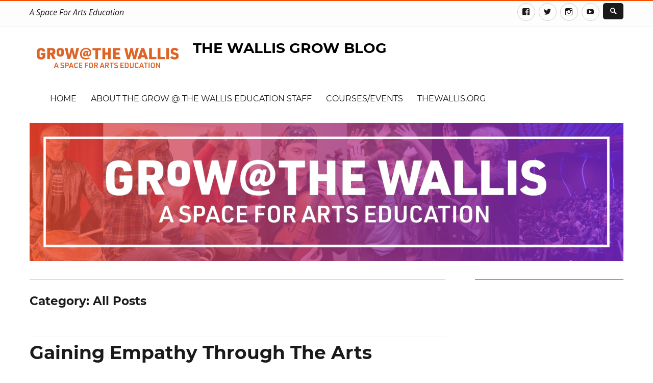

--- FILE ---
content_type: text/html; charset=UTF-8
request_url: https://thewallisgrowblog.org/category/all/page/7/
body_size: 28277
content:
<!DOCTYPE html>
<html lang="en-US" class="no-js">
<head>
	<meta charset="UTF-8">
	<meta name="viewport" content="width=device-width, initial-scale=1">
	<link rel="profile" href="http://gmpg.org/xfn/11">
		<script>(function(html){html.className = html.className.replace(/\bno-js\b/,'js')})(document.documentElement);</script>
<title>All Posts &#8211; Page 7 &#8211; THE WALLIS GROW BLOG</title><style id="avlabs-lazy-load-bg"></style><style id="avlabs-custom-critical-css-before-rocket">@font-face {
  font-family: 'Open Sans';
  font-style: italic;
  font-weight: 400;
  src: url(https://fonts.gstatic.com/s/opensans/v23/mem6YaGs126MiZpBA-UFUK0Zdc0.woff2) format('woff2');
  unicode-range: U+0000-00FF, U+0131, U+0152-0153, U+02BB-02BC, U+02C6, U+02DA, U+02DC, U+2000-206F, U+2074, U+20AC, U+2122, U+2191, U+2193, U+2212, U+2215, U+FEFF, U+FFFD;
}
@font-face {
  font-family: 'Montserrat';
  font-style: normal;
  font-weight: 700;
  src: url(https://fonts.gstatic.com/s/montserrat/v18/JTURjIg1_i6t8kCHKm45_dJE3gnD_g.woff2) format('woff2');
  unicode-range: U+0000-00FF, U+0131, U+0152-0153, U+02BB-02BC, U+02C6, U+02DA, U+02DC, U+2000-206F, U+2074, U+20AC, U+2122, U+2191, U+2193, U+2212, U+2215, U+FEFF, U+FFFD;
}
/* latin */
@font-face {
  font-family: 'Montserrat';
  font-style: normal;
  font-weight: 400;
  src: url(https://fonts.gstatic.com/s/montserrat/v18/JTUSjIg1_i6t8kCHKm459Wlhyw.woff2) format('woff2');
  unicode-range: U+0000-00FF, U+0131, U+0152-0153, U+02BB-02BC, U+02C6, U+02DA, U+02DC, U+2000-206F, U+2074, U+20AC, U+2122, U+2191, U+2193, U+2212, U+2215, U+FEFF, U+FFFD;
}
@font-face {
  font-family: 'Open Sans';
  font-style: normal;
  font-weight: 400;
  src: url(https://fonts.gstatic.com/s/opensans/v23/mem8YaGs126MiZpBA-UFVZ0b.woff2) format('woff2');
  unicode-range: U+0000-00FF, U+0131, U+0152-0153, U+02BB-02BC, U+02C6, U+02DA, U+02DC, U+2000-206F, U+2074, U+20AC, U+2122, U+2191, U+2193, U+2212, U+2215, U+FEFF, U+FFFD;
}
@font-face {
  font-family: 'Open Sans';
  font-style: normal;
  font-weight: 700;
  src: url(https://fonts.gstatic.com/s/opensans/v23/mem5YaGs126MiZpBA-UN7rgOUuhp.woff2) format('woff2');
  unicode-range: U+0000-00FF, U+0131, U+0152-0153, U+02BB-02BC, U+02C6, U+02DA, U+02DC, U+2000-206F, U+2074, U+20AC, U+2122, U+2191, U+2193, U+2212, U+2215, U+FEFF, U+FFFD;
}
@font-face{font-family:Genericons;src:url(/wp-content/themes/nucleus/genericons/Genericons.ttf) format("truetype");font-weight:400;font-style:normal;font-display:block}
.custom-logo { min-width:190px }</style><link rel="stylesheet" href="https://fonts.googleapis.com/css?family=Open%20Sans%3A400%2C700%2C900%2C400italic%2C700italic%2C900italic%7CMerriweather%3A400%2C700%2C900%2C400italic%2C700italic%2C900italic%7CMontserrat%3A400%2C700%7CInconsolata%3A400&#038;subset=latin%2Clatin-ext&#038;display=swap" media="print" data-onload="this.media='all'" /><noscript><link data-avlabs-exclude-css="1"  rel="stylesheet" href="https://fonts.googleapis.com/css?family=Open%20Sans%3A400%2C700%2C900%2C400italic%2C700italic%2C900italic%7CMerriweather%3A400%2C700%2C900%2C400italic%2C700italic%2C900italic%7CMontserrat%3A400%2C700%7CInconsolata%3A400&#038;subset=latin%2Clatin-ext&#038;display=swap" /></noscript><style id="avlabs-custom-critical-css-after-rocket">html{font-family:sans-serif;-webkit-text-size-adjust:100%;-ms-text-size-adjust:100%}body{margin:0}article,aside,details,figcaption,figure,footer,header,main,menu,nav,section,summary{display:block}audio,canvas,progress,video{display:inline-block;vertical-align:baseline}audio:not([controls]){display:none;height:0}[hidden],template{display:none}a{background-color:transparent}abbr[title]{border-bottom:1px dotted}b,strong{font-weight:700}small{font-size:80%}sub,sup{font-size:75%;line-height:0;position:relative;vertical-align:baseline}sup{top:-.5em}sub{bottom:-.25em}img{border:0}svg:not(:root){overflow:hidden}figure{margin:0}hr{-webkit-box-sizing:content-box;-moz-box-sizing:content-box;box-sizing:content-box}code,kbd,pre,samp{font-size:1em}button,input,optgroup,select,textarea{color:inherit;font:inherit;margin:0}select{text-transform:none}button{overflow:visible}button,input,select,textarea{max-width:100%}button,html input[type=button],input[type=reset],input[type=submit]{-webkit-appearance:button;cursor:pointer}button[disabled],html input[disabled]{cursor:default;opacity:.5}button::-moz-focus-inner,input::-moz-focus-inner{border:0;padding:0}input[type=checkbox],input[type=radio]{-webkit-box-sizing:border-box;-moz-box-sizing:border-box;box-sizing:border-box;margin-right:.4375em;padding:0}input[type=number]::-webkit-inner-spin-button,input[type=number]::-webkit-outer-spin-button{height:auto}input[type=search]{-webkit-appearance:textfield}input[type=search]::-webkit-search-cancel-button,input[type=search]::-webkit-search-decoration{-webkit-appearance:none}fieldset{border:1px solid #d1d1d1;margin:0 0 1.75em;padding:.875em}fieldset>:last-child{margin-bottom:0}legend{border:0;padding:0}textarea{overflow:auto;vertical-align:top}optgroup{font-weight:700}.bypostauthor>article .fn:after,.comment-reply-title small a:before,.dropdown-toggle:after,.menu-item-has-children a:after,.pagination .nav-links:after,.pagination .nav-links:before,.pagination .next:before,.pagination .prev:before,.search-submit:before,.social-navigation a:before{-moz-osx-font-smoothing:grayscale;-webkit-font-smoothing:antialiased;display:inline-block;font-family:Genericons;font-size:16px;font-style:normal;font-variant:normal;font-weight:400;line-height:1;speak:none;text-align:center;text-decoration:inherit;text-transform:none;vertical-align:top}.gener-icon:before{-moz-osx-font-smoothing:grayscale;-webkit-font-smoothing:antialiased;font-family:Genericons;font-size:16px;font-style:normal;font-variant:normal;font-weight:400;speak:none;text-decoration:inherit;text-transform:none;vertical-align:middle;padding:0 8px;margin-right:4px;display:inline-block}span[class="gener-icon search"]:before{content:"\f400";font-weight:700}span[class="gener-icon user"]:before{content:"\f304"}.icono-social:before{-moz-osx-font-smoothing:grayscale;-webkit-font-smoothing:antialiased;font-family:Genericons;font-size:24px;font-style:normal;font-variant:normal;font-weight:400;speak:none;text-decoration:inherit;text-transform:none;vertical-align:middle;padding:0 8px;margin-right:4px;display:inline-block}.footer-social-icons a.icono-social:before{font-size:20px;font-size:1.25rem;color:#b3b3b3;border:1px solid #b3b3b3;border-radius:50%;margin-right:8px}a[href*="codepen.io"].icono-social:before{content:"\f216"}a[href*="digg.com"].icono-social:before{content:"\f221"}a[href*="dribbble.com"].icono-social:before{content:"\f201"}a[href*="dropbox.com"].icono-social:before{content:"\f225"}a[href*="facebook.com"].icono-social:before{content:"\f203"}a[href*="flickr.com"].icono-social:before{content:"\f211"}a[href*="foursquare.com"].icono-social:before{content:"\f226"}a[href*="plus.google.com"].icono-social:before{content:"\f206"}a[href*="github.com"].icono-social:before{content:"\f200"}a[href*="instagram.com"].icono-social:before{content:"\f215"}a[href*="linkedin.com"].icono-social:before{content:"\f208"}a[href*="path.com"].icono-social:before{content:"\f219"}a[href*="pinterest.com"].icono-social:before{content:"\f210"}a[href*="getpocket.com"].icono-social:before{content:"\f224"}a[href*="polldaddy.com"].icono-social:before{content:"\f217"}a[href*="reddit.com"].icono-social:before{content:"\f222"}a[href*="skype.com"].icono-social:before{content:"\f220"}a[href*="stumbleupon.com"].icono-social:before{content:"\f223"}a[href*="tumblr.com"].icono-social:before{content:"\f214"}a[href*="twitter.com"].icono-social:before{content:"\f202"}a[href*="vimeo.com"].icono-social:before{content:"\f212"}a[href*="wordpress.org"].icono-social:before{content:"\f205"}a[href*="youtube.com"].icono-social:before{content:"\f213"}a[href^="mailto:"].icono-social:before{content:"\f410"}a[href*="spotify.com"].icono-social:before{content:"\f515"}a[href*="twitch.tv"].icono-social:before{content:"\f516"}a[href$="/feed/"].icono-social:before{content:"\f413"}.dash-icon:before{content:"\f180";display:inline-block;-webkit-font-smoothing:antialiased;font:normal 20px/1 dashicons;vertical-align:middle}span[class="dash-icon arrow-up"]:before{content:"\f342"}.widget-title-icon:before{content:"\f180";padding-right:8px;padding-right:.5rem;display:inline-block;-webkit-font-smoothing:antialiased;font:normal 20px/1 dashicons;vertical-align:top}.widget_recent_entries .widget-title-icon:before{content:"\f123"}.widget_recent_comments .widget-title-icon:before{content:"\f101"}.widget_categories .widget-title-icon:before{content:"\f318"}.widget_tag_cloud .widget-title-icon:before{content:"\f323"}.widget_archive .widget-title-icon:before{content:"\f480"}.widget_nav_menu .widget-title-icon:before{content:"\f333"}.widget_search .widget-title-icon:before{content:"\f179"}.widget_calendar .widget-title-icon:before{content:"\f508"}.widget_pages .widget-title-icon:before{content:"\f105"}.widget_meta .widget-title-icon:before{content:"\f110"}.rsswidget img{display:none}.widget_rss .widget-title-icon:before{content:"\f303"}.widget-facebook-title .widget-title-icon:before{content:"\f305"}.ir-arriba span[class="dash-icon arrow-up"]{padding:0 4px}.share-icon:before{content:"\f180";padding:6px;border:1px solid #d1d1d1;border-radius:50%;margin-right:4px;display:inline-block;-webkit-font-smoothing:antialiased;font:normal 20px/1 dashicons;vertical-align:middle}.entry-footer-share-icons{margin-top:16px;margin-top:1em}.entry-footer-share-icons a[href*="facebook.com"].share-icon:before{content:"\f305"}.entry-footer-share-icons a[href*="twitter.com"].share-icon:before{content:"\f301"}.entry-footer-share-icons a[href*="plus.google.com"].share-icon:before{content:"\f462"}body,button,input,select,textarea{color:#1a1a1a;font-family:"Open Sans",Merriweather,Georgia,serif;font-size:16px;font-size:1rem;line-height:1.75}h1,h2,h3,h4,h5,h6{clear:both;font-weight:700;margin:0;text-rendering:optimizeLegibility}p{margin:0 0 1.75em}cite,dfn,em,i{font-style:italic}blockquote{border:0 solid #1a1a1a;border-left-width:4px;color:#686868;font-size:16px;font-size:1rem;font-style:italic;line-height:1.4736842105;margin:0 0 1.4736842105em;padding:0 0 0 1.263157895em}blockquote,q{quotes:none}blockquote:after,blockquote:before,q:after,q:before{content:""}blockquote p{margin-bottom:1.4736842105em}blockquote cite,blockquote small{color:#1a1a1a;display:block;font-size:16px;font-size:1rem;line-height:1.75}blockquote cite:before,blockquote small:before{content:"14</title>a0"}blockquote cite,blockquote em,blockquote i{font-style:normal}blockquote b,blockquote strong{font-weight:400}blockquote>:last-child{margin-bottom:0}address{font-style:italic;margin:0 0 1.75em}code,kbd,pre,samp,tt,var{font-family:Inconsolata,monospace}pre{border:1px solid #d1d1d1;background-color:#f2f2f2;font-size:16px;font-size:1rem;line-height:1.3125;margin:0 0 1.75em;max-width:100%;overflow:auto;padding:1.75em;white-space:pre;white-space:pre-wrap;word-wrap:break-word}code{background-color:#f2f2f2;padding:.125em .25em}abbr,acronym{border-bottom:1px dotted #d1d1d1;cursor:help}ins,mark{text-decoration:none}big{font-size:125%}html{-webkit-box-sizing:border-box;-moz-box-sizing:border-box;box-sizing:border-box}*,:after,:before{-webkit-box-sizing:inherit;-moz-box-sizing:inherit;box-sizing:inherit}body{background:#fff}hr{background-color:#d1d1d1;border:0;height:1px;margin:0 0 1.75em}ol,ul{margin:0 0 1.75em 1.25em}.widget-area ul,widget-area ol{padding:0}ul{list-style:disc}ol{list-style:decimal;margin-left:1.5em}li>ol,li>ul{margin-bottom:0}dl{margin:0 0 1.75em}dt{font-weight:700}dd{margin:0 0 1.75em}img{height:auto;max-width:100%;vertical-align:middle}del{opacity:.8}table,td,th{border:1px solid #d1d1d1}table{border-collapse:separate;border-spacing:0;border-width:1px 0 0 1px;margin:0 0 1.75em;table-layout:fixed;width:100%}caption,td,th{font-weight:400;text-align:left}th{border-width:0 1px 1px 0;font-weight:700}td{border-width:0 1px 1px 0}td,th{padding:.4375em}::-webkit-input-placeholder{color:#686868;font-family:Montserrat,"Helvetica Neue",sans-serif}:-moz-placeholder{color:#686868;font-family:Montserrat,"Helvetica Neue",sans-serif}::-moz-placeholder{color:#686868;font-family:Montserrat,"Helvetica Neue",sans-serif;opacity:1}:-ms-input-placeholder{color:#686868;font-family:Montserrat,"Helvetica Neue",sans-serif}input{line-height:normal}button,button[disabled]:focus,button[disabled]:hover,input[type=button],input[type=button][disabled]:focus,input[type=button][disabled]:hover,input[type=reset],input[type=reset][disabled]:focus,input[type=reset][disabled]:hover,input[type=submit],input[type=submit][disabled]:focus,input[type=submit][disabled]:hover{background:#1a1a1a;border:0;border-radius:2px;color:#fff;font-family:Montserrat,"Helvetica Neue",sans-serif;font-weight:700;letter-spacing:.046875em;line-height:1;padding:.84375em .875em .78125em;text-transform:uppercase}button:focus,button:hover,input[type=button]:focus,input[type=button]:hover,input[type=reset]:focus,input[type=reset]:hover,input[type=submit]:focus,input[type=submit]:hover{background:#007acc}button:focus,input[type=button]:focus,input[type=reset]:focus,input[type=submit]:focus{outline:thin dotted;outline-offset:-4px}input[type=email],input[type=number],input[type=password],input[type=search],input[type=tel],input[type=text],input[type=url],textarea{background:#f7f7f7;background-image:-webkit-linear-gradient(rgba(255,255,255,0),rgba(255,255,255,0));border:1px solid #d1d1d1;border-radius:2px;color:#686868;padding:.625em .4375em;width:100%}input[type=email]:focus,input[type=number]:focus,input[type=password]:focus,input[type=search]:focus,input[type=tel]:focus,input[type=text]:focus,input[type=url]:focus,textarea:focus{background-color:#fff;border-color:#007acc;color:#1a1a1a;outline:0}.post-password-form{margin-bottom:1.75em}.post-password-form label{color:#686868;display:block;font-family:Montserrat,"Helvetica Neue",sans-serif;font-size:13px;font-size:.8125rem;letter-spacing:.076923077em;line-height:1.6153846154;margin-bottom:1.75em;text-transform:uppercase}.post-password-form input[type=password]{margin-top:.4375em}.post-password-form>:last-child{margin-bottom:0}.search-form{position:relative}input[type=search].search-field{border-radius:2px 0 0 2px;width:-webkit-calc(100% - 42px);width:calc(100% - 42px)}.search-submit:before{content:"\f400";font-size:24px;left:2px;line-height:42px;position:relative;width:40px}.search-submit{border-radius:0 2px 2px 0;bottom:0;overflow:hidden;padding:0;position:absolute;right:0;top:0;width:42px}a{color:#007acc;text-decoration:none}a:active,a:focus,a:hover{color:#686868}a:active,a:hover{outline:0}.site-header-menu{display:none;-webkit-flex:0 1 100%;-ms-flex:0 1 100%;flex:0 1 100%;margin:.875em 0}.no-js .site-header-menu,.site-header-menu.toggled-on{display:block}.main-navigation{font-family:Montserrat,"Helvetica Neue",sans-serif;text-transform:uppercase}.site-footer .main-navigation{margin-bottom:1.75em}.main-navigation ul{list-style:none;margin:0}.main-navigation li{border-top:1px solid #d1d1d1;position:relative}.main-navigation a{color:#1a1a1a;display:block;line-height:1.3125;outline-offset:-1px;padding:.84375em 0}.main-navigation a:focus,.main-navigation a:hover{color:#007acc}.main-navigation .current-menu-ancestor>a,.main-navigation .current-menu-item>a{font-weight:700}.main-navigation ul ul{display:none;margin-left:.875em}.no-js .main-navigation ul ul{display:block}.main-navigation ul .toggled-on{display:block}.main-navigation .primary-menu{border-bottom:1px solid #d1d1d1}.main-navigation .menu-item-has-children>a{margin-right:56px}.dropdown-toggle{background-color:transparent;border:0;border-radius:0;color:#1a1a1a;content:"";height:48px;padding:0;position:absolute;right:0;text-transform:none;top:0;width:48px}.dropdown-toggle:after{border:0 solid #d1d1d1;border-left-width:1px;content:"\f431";font-size:24px;left:1px;position:relative;width:48px}.dropdown-toggle:focus,.dropdown-toggle:hover{background-color:transparent;color:#007acc}.dropdown-toggle:focus{outline:thin dotted;outline-offset:-1px}.dropdown-toggle:focus:after{border-color:transparent}.dropdown-toggle.toggled-on:after{content:"\f432"}.site-header .main-navigation+.site-footer .social-navigation{margin-bottom:1.75em}.social-navigation ul{list-style:none;margin:0 0 -.4375em}.social-navigation li{float:left;margin:0 .4375em .4375em 0}.social-navigation a{border:1px solid #d1d1d1;border-radius:50%;color:#1a1a1a;display:block;height:35px;position:relative;width:35px}.social-navigation a:before{content:"\f415";height:33px;line-height:33px;text-align:center;width:33px}.social-navigation a:focus:before,.social-navigation a:hover:before{color:#007acc}.social-navigation a[href*="codepen.io"]:before{content:"\f216"}.social-navigation a[href*="digg.com"]:before{content:"\f221"}.social-navigation a[href*="dribbble.com"]:before{content:"\f201"}.social-navigation a[href*="dropbox.com"]:before{content:"\f225"}.social-navigation a[href*="facebook.com"]:before{content:"\f203"}.social-navigation a[href*="flickr.com"]:before{content:"\f211"}.social-navigation a[href*="foursquare.com"]:before{content:"\f226"}.social-navigation a[href*="plus.google.com"]:before{content:"\f206"}.social-navigation a[href*="github.com"]:before{content:"\f200"}.social-navigation a[href*="instagram.com"]:before{content:"\f215"}.social-navigation a[href*="linkedin.com"]:before{content:"\f208"}.social-navigation a[href*="path.com"]:before{content:"\f219"}.social-navigation a[href*="pinterest.com"]:before{content:"\f210"}.social-navigation a[href*="getpocket.com"]:before{content:"\f224"}.social-navigation a[href*="polldaddy.com"]:before{content:"\f217"}.social-navigation a[href*="reddit.com"]:before{content:"\f222"}.social-navigation a[href*="skype.com"]:before{content:"\f220"}.social-navigation a[href*="stumbleupon.com"]:before{content:"\f223"}.social-navigation a[href*="tumblr.com"]:before{content:"\f214"}.social-navigation a[href*="twitter.com"]:before{content:"\f202"}.social-navigation a[href*="vimeo.com"]:before{content:"\f212"}.social-navigation a[href*="wordpress.com"]:before,.social-navigation a[href*="wordpress.org"]:before{content:"\f205"}.social-navigation a[href*="youtube.com"]:before{content:"\f213"}.social-navigation a[href^="mailto:"]:before{content:"\f410"}.social-navigation a[href*="spotify.com"]:before{content:"\f515"}.social-navigation a[href*="twitch.tv"]:before{content:"\f516"}.social-navigation a[href$="/feed/"]:before{content:"\f413"}.post-navigation{border-top:1px solid #1a1a1a;border-bottom:1px solid #1a1a1a;clear:both;font-family:Montserrat,"Helvetica Neue",sans-serif;margin:0 7.6923% 3.5em}.post-navigation a{color:#1a1a1a;display:block;padding:1.75em 0;font-size:12px;font-size:.75rem}.post-navigation span{display:block}.post-navigation .meta-nav{color:#686868;font-size:13px;font-size:.8125rem;letter-spacing:.076923077em;line-height:1.6153846154;margin-bottom:.5384615385em;text-transform:uppercase}.post-navigation .post-title{display:inline;font-family:Montserrat,"Helvetica Neue",sans-serif;font-size:23px;font-size:1.4375rem;line-height:1.2173913043;text-rendering:optimizeLegibility}.post-navigation a:focus .post-title,.post-navigation a:hover .post-title{color:#007acc}.post-navigation div+div{border-top:1px solid #1a1a1a}.pagination{border:1px solid #d1d1d1;font-family:Montserrat,"Helvetica Neue",sans-serif;font-size:19px;font-size:1.1875rem;margin:0 7.6923% 2.947368421em;min-height:54px;position:relative}.pagination:after,.pagination:before{background-color:#1a1a1a;content:"";height:52px;position:absolute;top:0;width:52px;z-index:0}.pagination:before{right:0}.pagination:after{right:54px}.pagination a:focus,.pagination a:hover{color:#1a1a1a}.pagination .nav-links{padding-right:106px;position:relative;text-align:center}.pagination .nav-links:after,.pagination .nav-links:before{color:#fff;font-size:32px;line-height:51px;opacity:.3;position:absolute;width:52px;z-index:1}.pagination .nav-links:before{content:"\f429";right:-1px}.pagination .nav-links:after{content:"\f430";right:55px}.pagination .current .screen-reader-text{position:static!important}.pagination .page-numbers{display:none;letter-spacing:.013157895em;line-height:1;margin:0 .7368421053em 0 -.7368421053em;padding:.8157894737em .7368421053em .3947368421em;text-transform:uppercase}.pagination .current{display:inline-block;font-weight:700;color:#d1d1d1}.pagination .next,.pagination .prev{background-color:#d1d1d1;color:#fff;display:inline-block;height:52px;margin:0;overflow:hidden;padding:0;position:absolute;top:0;width:52px;z-index:2}.pagination .next:before,.pagination .prev:before{font-size:32px;height:53px;line-height:52px;position:relative;width:53px}.pagination .next:focus,.pagination .next:hover,.pagination .prev:focus,.pagination .prev:hover{background-color:#007acc;color:#fff}.pagination .next:focus,.pagination .prev:focus{outline:0}.pagination .prev{right:54px}.pagination .prev:before{content:"\f430";left:-1px;top:-1px}.pagination .next{right:0}.pagination .next:before{content:"\f429";right:-1px;top:-1px}.comment-navigation,.image-navigation{border-top:1px solid #d1d1d1;border-bottom:1px solid #d1d1d1;color:#686868;font-family:Montserrat,"Helvetica Neue",sans-serif;font-size:13px;font-size:.8125rem;line-height:1.6153846154;margin:0 7.6923% 2.1538461538em;padding:1.0769230769em 0}.comment-navigation{margin-right:0;margin-left:0}.comments-title+.comment-navigation{border-bottom:0;margin-bottom:0}.comment-navigation .nav-next:not(:empty),.comment-navigation .nav-previous:not(:empty),.image-navigation .nav-next:not(:empty),.image-navigation .nav-previous:not(:empty){display:inline-block}.comment-navigation .nav-previous:not(:empty)+.nav-next:not(:empty):before,.image-navigation .nav-previous:not(:empty)+.nav-next:not(:empty):before{content:"</title>2f";display:inline-block;opacity:.7;padding:0 .538461538em}.says,.screen-reader-text{clip:rect(1px,1px,1px,1px);height:1px;overflow:hidden;position:absolute!important;width:1px;word-wrap:normal!important}.site .skip-link{background-color:#f1f1f1;box-shadow:0 0 1px 1px rgba(0,0,0,.2);color:#21759b;display:block;font-family:Montserrat,"Helvetica Neue",sans-serif;font-size:14px;font-weight:700;left:-9999em;outline:0;padding:15px 23px 14px;text-decoration:none;text-transform:none;top:-9999em}.logged-in .site .skip-link{box-shadow:0 0 2px 2px rgba(0,0,0,.2);font-family:"Open Sans",sans-serif}.site .skip-link:focus{clip:auto;height:auto;left:6px;top:7px;width:auto;z-index:100000}.alignleft{float:left;margin:.375em 1.75em 1.75em 0}.alignright{float:right;margin:.375em 0 1.75em 1.75em}.aligncenter{clear:both;display:block;margin:0 auto 1.75em}blockquote.alignleft{margin:.3157894737em 1.4736842105em 1.473684211em 0}blockquote.alignright{margin:.3157894737em 0 1.473684211em 1.4736842105em}blockquote.aligncenter{margin-bottom:1.473684211em}.clear:after,.clear:before,.comment-content:after,.comment-content:before,.content-bottom-widgets:after,.content-bottom-widgets:before,.entry-content:after,.entry-content:before,.entry-summary:after,.entry-summary:before,.primary-menu:after,.primary-menu:before,.site-content:after,.site-content:before,.site-main>article:after,.site-main>article:before,.social-links-menu:after,.social-links-menu:before,.textwidget:after,.textwidget:before,blockquote:after,blockquote:before{content:"";display:table}.clear:after,.comment-content:after,.content-bottom-widgets:after,.entry-content:after,.entry-summary:after,.primary-menu:after,.site-content:after,.site-main>article:after,.social-links-menu:after,.textwidget:after,blockquote:after{clear:both}.widget{border-top:1px solid #d1d1d1;margin-bottom:3.5em;padding-top:1.75em}.widget-area>:last-child,.widget>:last-child{margin-bottom:0}.widget-area ul{list-style:none;margin:0}.widget-area li{padding:.25em 0}.widget-area li a{color:#1a1a1a}.widget-area li a:hover{color:#007acc}.widget .widget-title{font-family:Montserrat,"Helvetica Neue",sans-serif;font-size:16px;font-size:1rem;letter-spacing:.046875em;line-height:1.3125;margin:0 0 1.75em;text-transform:uppercase}.widget .widget-title:empty{margin-bottom:0}.widget-title a{color:#1a1a1a}.widget.widget_calendar table{margin:0}.widget_calendar td,.widget_calendar th{line-height:2.5625;padding:0;text-align:center}.widget_calendar caption{font-weight:900;margin-bottom:1.75em}.widget_calendar tbody a{background-color:#007acc;color:#fff;display:block;font-weight:700}.widget_calendar tbody a:focus,.widget_calendar tbody a:hover{background-color:#686868;color:#fff}.widget_recent_entries .post-date{color:#686868;display:block;font-family:Montserrat,"Helvetica Neue",sans-serif;font-size:13px;font-size:.8125rem;line-height:1.615384615;margin-bottom:.538461538em}.widget_recent_entries li:last-child .post-date{margin-bottom:0}.widget_rss .rsswidget img{margin-top:-.375em}.widget_rss .rss-date,.widget_rss cite{color:#686868;display:block;font-family:Montserrat,"Helvetica Neue",sans-serif;font-size:13px;font-size:.8125rem;font-style:normal;line-height:1.615384615;margin-bottom:.538461538em}.widget_rss .rssSummary:last-child{margin-bottom:2.1538461538em}.widget_rss li:last-child :last-child{margin-bottom:0}.tagcloud a{border:1px solid #d1d1d1;border-radius:2px;display:inline-block;line-height:1;margin:0 .1875em .4375em 0;padding:.5625em .4375em .5em;color:#1a1a1a}.tagcloud a:hover{border-color:#007acc;color:#007acc;outline:0}.site-inner{background-color:#fff;margin:0 auto;max-width:1320px;position:relative}.site-content{word-wrap:break-word}#content[tabindex="-1"]:focus{outline:0}.site-main{margin-bottom:3.5em}.site-main>:last-child{margin-bottom:0}.site-header{padding:1.25em 7.6923%;padding-top:.625em!important}.site-header-main{-webkit-align-items:center;-ms-flex-align:center;align-items:center;display:-webkit-flex;display:-ms-flexbox;display:flex;-webkit-flex-wrap:wrap;-ms-flex-wrap:wrap;flex-wrap:wrap}.site-header-main-bottom{margin-bottom:.875em}.site-branding{margin:.875em auto .875em 0}.site-title{font-family:Montserrat,"Helvetica Neue",sans-serif;font-size:23px;font-size:1.4375rem;font-weight:700;line-height:1.2173913043;margin:0}.site-branding .site-title a{color:#1a1a1a}.site-description{color:#686868;display:none;font-size:13px;font-size:.8125rem;font-weight:400;line-height:1.0769230769;margin:.538461538em 0 0}.menu-toggle{background-color:transparent;border:1px solid #d1d1d1;color:#1a1a1a;font-size:13px;font-size:.8125rem;margin:1.076923077em 0;padding:.769230769em;width:100%;text-align:center}.no-js .menu-toggle{display:none}.menu-toggle:focus,.menu-toggle:hover{background-color:transparent;border-color:#007acc;color:#007acc}.menu-toggle.toggled-on,.menu-toggle.toggled-on:focus,.menu-toggle.toggled-on:hover{background-color:#1a1a1a;border-color:#1a1a1a;color:#fff}.menu-toggle:focus{outline:0}.menu-toggle.toggled-on:focus{outline:thin dotted}.header-image{display:block;clear:both;margin:0}.header-image a{display:block}.site-main>article{margin-bottom:3.5em;position:relative}.entry-content,.entry-footer,.entry-header,.entry-summary,.page-content{margin-right:7.6923%;margin-left:7.6923%}.entry-title{font-family:Montserrat,"Helvetica Neue",sans-serif;font-size:28px;font-size:1.75rem;font-weight:700;line-height:1.25;margin-bottom:1em;padding:16px 0;padding:1rem 0;border-top:1px solid #ededed;border-bottom:1px solid #ededed}.entry-title a{color:#1a1a1a}.entry-title a:focus,.entry-title a:hover{color:#007acc}.post-thumbnail{display:block;margin:0 7.6923% 1.75em}.post-thumbnail img{display:block}.no-sidebar .post-thumbnail img{margin:0 auto}a.post-thumbnail:focus,a.post-thumbnail:hover{opacity:.85}.entry-content,.entry-summary{border-color:#d1d1d1}.comment-content h1,.entry-content h1,.entry-summary h1,.textwidget h1{font-size:28px;font-size:1.75rem;line-height:1.25;margin-top:2em;margin-bottom:1em}.comment-content h2,.entry-content h2,.entry-summary h2,.textwidget h2{font-size:23px;font-size:1.4375rem;line-height:1.2173913043;margin-top:2.4347826087em;margin-bottom:1.2173913043em}.comment-content h3,.entry-content h3,.entry-summary h3,.textwidget h3{font-size:19px;font-size:1.1875rem;line-height:1.1052631579;margin-top:2.9473684211em;margin-bottom:1.4736842105em}.comment-content h4,.comment-content h5,.comment-content h6,.entry-content h4,.entry-content h5,.entry-content h6,.entry-summary h4,.entry-summary h5,.entry-summary h6,.textwidget h4,.textwidget h5,.textwidget h6{font-size:16px;font-size:1rem;line-height:1.3125;margin-top:3.5em;margin-bottom:1.75em}.comment-content h4,.entry-content h4,.entry-summary h4,.textwidget h4{letter-spacing:.140625em;text-transform:uppercase}.comment-content h6,.entry-content h6,.entry-summary h6,.textwidget h6{font-style:italic}.comment-content h1,.comment-content h2,.comment-content h3,.comment-content h4,.comment-content h5,.comment-content h6,.entry-content h1,.entry-content h2,.entry-content h3,.entry-content h4,.entry-content h5,.entry-content h6,.entry-summary h1,.entry-summary h2,.entry-summary h3,.entry-summary h4,.entry-summary h5,.entry-summary h6,.textwidget h1,.textwidget h2,.textwidget h3,.textwidget h4,.textwidget h5,.textwidget h6{font-weight:900}.comment-content h1:first-child,.comment-content h2:first-child,.comment-content h3:first-child,.comment-content h4:first-child,.comment-content h5:first-child,.comment-content h6:first-child,.entry-content h1:first-child,.entry-content h2:first-child,.entry-content h3:first-child,.entry-content h4:first-child,.entry-content h5:first-child,.entry-content h6:first-child,.entry-summary h1:first-child,.entry-summary h2:first-child,.entry-summary h3:first-child,.entry-summary h4:first-child,.entry-summary h5:first-child,.entry-summary h6:first-child,.textwidget h1:first-child,.textwidget h2:first-child,.textwidget h3:first-child,.textwidget h4:first-child,.textwidget h5:first-child,.textwidget h6:first-child{margin-top:0}.comments-title,.entry-title,.post-navigation .post-title{-webkit-hyphens:auto;-moz-hyphens:auto;-ms-hyphens:auto;hyphens:auto}body:not(.search-results) .entry-summary{color:#686868;font-size:19px;font-size:1.1875rem;line-height:1.4736842105;margin-bottom:1.4736842105em}body:not(.search-results) .entry-header+.entry-summary{margin-top:-.736842105em}body:not(.search-results) .entry-summary address,body:not(.search-results) .entry-summary dd,body:not(.search-results) .entry-summary dl,body:not(.search-results) .entry-summary hr,body:not(.search-results) .entry-summary ol,body:not(.search-results) .entry-summary p,body:not(.search-results) .entry-summary table,body:not(.search-results) .entry-summary ul{margin-bottom:1.4736842105em}body:not(.search-results) .entry-summary li>ol,body:not(.search-results) .entry-summary li>ul{margin-bottom:0}body:not(.search-results) .entry-summary td,body:not(.search-results) .entry-summary th{padding:.3684210526em}body:not(.search-results) .entry-summary fieldset{margin-bottom:1.4736842105em;padding:.3684210526em}body:not(.search-results) .entry-summary blockquote{border-color:currentColor}body:not(.search-results) .entry-summary blockquote>:last-child{margin-bottom:0}body:not(.search-results) .entry-summary .alignleft{margin:.2631578947em 1.4736842105em 1.4736842105em 0}body:not(.search-results) .entry-summary .alignright{margin:.2631578947em 0 1.4736842105em 1.4736842105em}body:not(.search-results) .entry-summary .aligncenter{margin-bottom:1.4736842105em}.comment-content>:last-child,.entry-content>:last-child,.entry-summary>:last-child,.page-content>:last-child,.textwidget>:last-child,body:not(.search-results) .entry-summary>:last-child{margin-bottom:0}.more-link{white-space:nowrap}.author-info{border-color:inherit;border-style:solid;border-width:1px 0 0 0;clear:both;padding-top:1.75em;padding-bottom:1.75em}.author-avatar .avatar{float:left;margin:0 1.75em 1.75em 0}.author-description>:last-child{margin-bottom:0}.entry-content .author-title{clear:none;font-size:16px;font-size:1rem;font-weight:900;line-height:1.75;margin:0}.author-bio{color:#686868;font-size:14px;font-size:.875rem;line-height:1.6153846154;margin-bottom:1.6153846154em;overflow:hidden}.author-link{white-space:nowrap}.entry-footer{color:#686868;font-family:Montserrat,"Helvetica Neue",sans-serif;font-size:13px;font-size:.8125rem;line-height:1.6153846154;margin-top:2.1538461538em}.entry-footer:empty{margin:0}.entry-footer a{color:#686868}.entry-footer a:focus,.entry-footer a:hover{color:#007acc}.entry-footer>span:not(:last-child):after{content:"</title>2f";display:inline-block;opacity:.7;padding:0 .538461538em}.entry-footer .avatar{height:21px;margin:-.1538461538em .5384615385em 0 0;width:21px}.sticky-post{color:#686868;display:block;font-family:Montserrat,"Helvetica Neue",sans-serif;font-size:13px;font-size:.8125rem;letter-spacing:.076923077em;line-height:1.6153846154;margin-bottom:.5384615385em;text-transform:uppercase}.updated:not(.published){display:none}.byline,.sticky .posted-on{display:none}.group-blog .byline,.single .byline{display:inline}.page-header{border-top:1px solid #d1d1d1;margin:0 7.6923% 3.5em;padding-top:1.75em}body.error404 .page-header,body.search-no-results .page-header{border-top:0;padding-top:0}.page-title{font-family:Montserrat,"Helvetica Neue",sans-serif;font-size:23px;font-size:1.4375rem;line-height:1.2173913043}.taxonomy-description{color:#686868;font-size:13px;font-size:.8125rem;line-height:1.6153846154}.taxonomy-description p{margin:.5384615385em 0 1.6153846154em}.taxonomy-description>:last-child{margin-bottom:0}.page-links{clear:both;font-family:Montserrat,"Helvetica Neue",sans-serif;margin:0 0 1.75em}.page-links a,.page-links>span{border:1px solid #d1d1d1;border-radius:2px;display:inline-block;font-size:13px;font-size:.8125rem;height:1.8461538462em;line-height:1.6923076923em;margin-right:.3076923077em;text-align:center;width:1.8461538462em}.page-links a{background-color:#1a1a1a;border-color:#1a1a1a;color:#fff}.page-links a:focus,.page-links a:hover{background-color:#007acc;border-color:transparent;color:#fff}.page-links>.page-links-title{border:0;color:#1a1a1a;height:auto;margin:0;padding-right:.6153846154em;width:auto}.entry-attachment{margin-bottom:1.75em}.entry-caption{color:#686868;font-size:13px;font-size:.8125rem;font-style:italic;line-height:1.6153846154;padding-top:1.0769230769em}.entry-caption>:last-child{margin-bottom:0}.content-bottom-widgets{margin:0 7.6923%}.content-bottom-widgets .widget-area{margin-bottom:3.5em}.format-aside .entry-title,.format-audio .entry-title,.format-chat .entry-title,.format-gallery .entry-title,.format-image .entry-title,.format-link .entry-title,.format-quote .entry-title,.format-status .entry-title,.format-video .entry-title{font-size:19px;font-size:1.1875rem;line-height:1.473684211;margin-bottom:1.473684211em}.archive .format-status .entry-title,.blog .format-status .entry-title{display:none}.comments-area{margin:0 7.6923% 3.5em}.comment-content{padding:8px;padding:.5em;border:1px solid #d1d1d1;border-radius:2px;background-color:#f7f7f7}.comment-list+.comment-respond,.comment-navigation+.comment-respond{padding-top:1.75em}.comment-reply-title,.comments-title{border-top:1px solid #1a1a1a;font-family:Montserrat,"Helvetica Neue",sans-serif;font-size:23px;font-size:1.4375rem;font-weight:700;line-height:1.3125;padding-top:1.217391304em}.comments-title{margin-bottom:1.217391304em}.comment-list{list-style:none;margin:0}.comment-list .pingback,.comment-list .trackback,.comment-list article{border-top:1px solid #d1d1d1;padding:1.75em 0}.comment-list .children{list-style:none;margin:0}.comment-list .children>li{padding-left:.875em}.comment-author{color:#1a1a1a;margin-bottom:.4375em}.comment-author .avatar{float:left;height:28px;margin-right:.875em;position:relative;width:28px}.bypostauthor>article .fn:after{content:"\f304";left:3px;position:relative;top:5px}.comment-metadata,.pingback .edit-link{color:#686868;font-family:Montserrat,"Helvetica Neue",sans-serif;font-size:13px;font-size:.8125rem;line-height:1.6153846154}.comment-metadata{margin-bottom:2.1538461538em}.comment-metadata a,.pingback .comment-edit-link{color:#686868}.comment-metadata a:focus,.comment-metadata a:hover,.pingback .comment-edit-link:focus,.pingback .comment-edit-link:hover{color:#007acc}.comment-metadata .edit-link,.pingback .edit-link{display:inline-block}.comment-metadata .edit-link:before,.pingback .edit-link:before{content:"</title>2f";display:inline-block;opacity:.7;padding:0 .538461538em}.comment-content ol,.comment-content ul{margin:0 0 1.5em 1.25em}.comment-content li>ol,.comment-content li>ul{margin-bottom:0}.comment-reply-link{border:1px solid #1a1a1a;border-radius:2px;color:#1a1a1a;display:inline-block;font-family:Montserrat,"Helvetica Neue",sans-serif;font-size:13px;font-size:.8125rem;line-height:1;margin-top:2.1538461538em;padding:.5384615385em .5384615385em .4615384615em}.comment-reply-link:focus,.comment-reply-link:hover{border-color:currentColor;color:#007acc;outline:0}.comment-form{padding-top:1.75em}.comment-form label{color:#686868;display:block;font-family:Montserrat,"Helvetica Neue",sans-serif;font-size:13px;font-size:.8125rem;letter-spacing:.076923077em;line-height:1.6153846154;margin-bottom:.5384615385em;text-transform:uppercase}.comment-form label[for=wp-comment-cookies-consent]{display:inline;line-height:1.714285714;text-transform:none;font-size:90%;font-weight:400;padding-left:5px;letter-spacing:0}.comment-list .comment-form{padding-bottom:1.75em}.comment-awaiting-moderation,.comment-notes,.form-allowed-tags,.logged-in-as{color:#686868;font-size:13px;font-size:.8125rem;line-height:1.6153846154;margin-bottom:2.1538461538em}.no-comments{border-top:1px solid #d1d1d1;font-family:Montserrat,"Helvetica Neue",sans-serif;font-weight:700;margin:0;padding-top:1.75em}.comment-navigation+.no-comments{border-top:0;padding-top:0}.form-allowed-tags code{font-family:Inconsolata,monospace}.form-submit{margin-bottom:0}.required{color:#007acc;font-family:Merriweather,Georgia,serif}.comment-reply-title small{font-size:100%}.comment-reply-title small a{border:0;float:right;height:32px;overflow:hidden;width:26px}.comment-reply-title small a:focus,.comment-reply-title small a:hover{color:#1a1a1a}.comment-reply-title small a:before{content:"\f405";font-size:32px;position:relative;top:-5px}.sidebar{margin-bottom:3.5em;padding:0 7.6923%}.widget-area a{color:#1a1a1a}.site-footer{padding:7.6923% 1.75em;background-color:#f2f2f2;border-top:1px solid #ccc}#colophon{background-color:#222}.wrapper-footer-fuera-del-inner{max-width:1320px;margin:0 auto}.footer-widget-area{overflow:hidden;padding:16px;padding:1em;box-sizing:border-box;font-size:13px;font-size:.8125rem;line-height:1.6153846154;color:#f2f2f2}.footer-widget-area .widget{margin-bottom:1.5em}.footer-widget-area a{color:#b3b3b3}.footer-widget-area ul{list-style:none;margin:0;padding:0}.footer-widget-area li{padding:.25em 0;border-bottom:0!important}.footer-widget-area li:hover{background-color:transparent!important}.footer-widget-area .widget{border-top:none}.footer-widget-area-item{padding:0 24px;padding:0 1.5em}.footer-social-icons{padding:16px 0;padding:1em 0;text-align:center}.footer-social-icons .social-navigation{display:inline-block;margin:0 auto;text-align:center}.footer-social-icons .social-navigation a{color:#b3b3b3}.hr-oscura{border:0;height:0;border-top:1px solid #121212;border-bottom:1px solid #2a2a2a;margin:0}.site-info{padding:8px 8px 16px;color:#f2f2f2;font-size:13px;font-size:.8125rem;line-height:1.6153846154;overflow:hidden}.site-info-item{padding-left:8px;padding-left:.5em}.site-info a{color:#b3b3b3}.site-info a:focus,.site-info a:hover{color:#007acc}.site-footer .site-title{font-family:inherit;font-size:inherit;font-weight:400}.site-footer .site-title:after{content:"</title>2f";display:inline-block;font-family:Montserrat,sans-serif;opacity:.7;padding:0 .307692308em 0 .538461538em}.site .avatar{border-radius:50%}.comment-content .wp-smiley,.entry-content .wp-smiley,.entry-summary .wp-smiley,.textwidget .wp-smiley{border:none;margin-top:0;margin-bottom:0;padding:0}.comment-content a img,.entry-content a img,.entry-summary a img,.textwidget a img{display:block}embed,iframe,object,video{margin-bottom:1.75em;max-width:100%;vertical-align:middle}p>embed,p>iframe,p>object,p>video{margin-bottom:0}.entry-content .wp-audio-shortcode a,.entry-content .wp-playlist a{box-shadow:none}.wp-audio-shortcode,.wp-playlist.wp-audio-playlist,.wp-video{margin-top:0;margin-bottom:1.75em}.wp-playlist.wp-audio-playlist{padding-bottom:0}.wp-playlist .wp-playlist-tracks{margin-top:0}.wp-playlist-item .wp-playlist-caption{border-bottom:0;padding:.7142857143em 0}.wp-playlist-item .wp-playlist-item-length{top:.7142857143em}.wp-caption{margin-bottom:1.75em;max-width:100%}.wp-caption img[class*=wp-image-]{display:block;margin:0}.wp-caption .wp-caption-text{color:#686868;font-size:13px;font-size:.8125rem;font-style:italic;line-height:1.6153846154;padding-top:.5384615385em}.gallery{margin:0 -1.1666667% 1.75em}.gallery-item{display:inline-block;max-width:33.33%;padding:0 1.1400652% 2.2801304%;text-align:center;vertical-align:top;width:100%}.gallery-columns-1 .gallery-item{max-width:100%}.gallery-columns-2 .gallery-item{max-width:50%}.gallery-columns-4 .gallery-item{max-width:25%}.gallery-columns-5 .gallery-item{max-width:20%}.gallery-columns-6 .gallery-item{max-width:16.66%}.gallery-columns-7 .gallery-item{max-width:14.28%}.gallery-columns-8 .gallery-item{max-width:12.5%}.gallery-columns-9 .gallery-item{max-width:11.11%}.gallery-icon img{margin:0 auto}.gallery-caption{color:#686868;display:block;font-size:13px;font-size:.8125rem;font-style:italic;line-height:1.6153846154;padding-top:.5384615385em}.gallery-columns-6 .gallery-caption,.gallery-columns-7 .gallery-caption,.gallery-columns-8 .gallery-caption,.gallery-columns-9 .gallery-caption{display:none}.widecolumn{margin-bottom:3.5em;padding:0 7.6923%}.widecolumn .mu_register{width:auto}.widecolumn .mu_register .mu_alert{background:0 0;border-color:#d1d1d1;color:inherit;margin-bottom:3.5em;padding:1.75em}.widecolumn .mu_register form,.widecolumn form{margin-top:0}.widecolumn h2{font-size:23px;font-size:1.4375rem;font-weight:900;line-height:1.2173913043;margin-bottom:1.2173913043em}.widecolumn p{margin:1.75em 0}.widecolumn p+h2{margin-top:2.4347826087em}.widecolumn .mu_register label,.widecolumn label{color:#686868;font-family:Montserrat,"Helvetica Neue",sans-serif;font-size:13px;font-size:.8125rem;font-weight:400;letter-spacing:.076923077em;line-height:1.6153846154;text-transform:uppercase}.widecolumn .mu_register label{margin:2.1538461538em .7692307692em .5384615385em 0}.widecolumn .mu_register label strong{font-weight:400}.widecolumn #key,.widecolumn .mu_register #blog_title,.widecolumn .mu_register #blogname,.widecolumn .mu_register #user_email,.widecolumn .mu_register #user_name{font-size:16px;font-size:1rem;width:100%}.widecolumn .mu_register #blogname{margin:0}.widecolumn .mu_register #blog_title,.widecolumn .mu_register #user_email,.widecolumn .mu_register #user_name{margin:0 0 .375em}.widecolumn #submit,.widecolumn .mu_register input[type=submit]{font-size:16px;font-size:1rem;margin:0;width:auto}.widecolumn .mu_register .prefix_address,.widecolumn .mu_register .suffix_address{font-size:inherit}.widecolumn .mu_register>:last-child,.widecolumn form>:last-child{margin-bottom:0}.wrapper-top-bar{display:none;overflow:hidden;background-color:#fdfdfd;border-bottom:1px solid #f2f2f2}.inner-top-bar{max-width:1320px;max-width:82.5rem;margin:0 auto}.top-bar{overflow:hidden;margin:0 auto;padding:4px 4.5455%}.top-bar-name-and-description-site{text-align:center;padding-top:4px}.top-bar-site-name{font-family:Montserrat,"Open Sans";font-weight:700;padding-right:8px;font-size:24px;line-height:1.1}.top-bar-site-name h1{display:inline;font-size:24px;line-height:1.1}.top-bar-site-description{font-style:italic}.top-bar-iconos-sociales-buscar{margin-top:4px;margin-top:.25em;text-align:center}.top-bar a.icono-social:before{font-size:16px;font-size:1rem;padding:0 6px;color:#686868;border:1px solid #d1d1d1;border-radius:50%}.top-bar .social-navigation{display:inline-block;float:left}.top-bar-icono-buscar{display:inline-block;float:right;padding-left:4px;padding-bottom:2px;background-color:#1a1a1a;color:#fff;border-radius:5px}.top-bar-icono-buscar:hover{cursor:pointer}.wrapper-titulo-descripcion{text-align:center}.wrapper-custom-logo{margin-right:1em;text-align:center}.envoltura-fluida{padding:0 7.6923%}.wrapper-sidebar-below-entry-title{margin-right:7.6923%;margin-left:7.6923%;margin-bottom:1em}.wrapper-sidebar-below-entry-content{margin-bottom:1.75em}#buscador{display:none;padding:28px 28px 14px;padding:2rem 2rem 1rem;position:fixed;width:100%;left:0;top:0;right:0;background-color:rgba(51,51,51,.8);color:#fff;border:1px solid #000;z-index:99999}#buscador .search-field,#buscador .search-field:focus{font-size:21px;font-size:1.5rem;background-color:rgba(0,0,0,0)!important;color:#fff;border:none!important;border-bottom:2px solid #f2f2f2!important}#buscador .btn_buscador{background-color:rgba(0,0,0,0)!important;border:1px solid #fff;font-size:32px;font-size:2rem;width:100%;padding:16px 0}#cerrar-buscador{text-align:center;margin-top:14px;margin-top:1rem}#cerrar-buscador .dashicons{text-align:center;font-size:32px;font-size:2rem}#cerrar-buscador:hover{cursor:pointer}.hr-footer{border:0;height:0;border-top:1px solid #d1d1d1;border-bottom:1px solid #f7f7f7;margin:0}.nucleus-breadcrumb{margin-right:7.6923%;margin-left:7.6923%;margin-bottom:8px;margin-bottom:.5em;color:#ccc;padding-top:8px;padding-top:.5em;border-top:1px solid #d1d1d1}.nucleus-breadcrumb a{color:#1a1a1a}.sidebar-entry-content h2{font-size:16px!important;font-size:1rem!important}.excerpt-post-thumbnail{margin-bottom:16px;margin-bottom:1em}.wrapper-excerpt-read-more{overflow:hidden;clear:both;border-top:1px solid #ededed}a.leer-mas{font-family:Montserrat,Arial;float:right;padding:4px;padding:.25rem;color:#1a1a1a!important}.ir-arriba{position:fixed;right:2%;bottom:2%;display:none;padding:8px;background-color:rgba(255,255,255,.2);color:#333;font-weight:700;border:1px solid #333;border-radius:4px;cursor:pointer}.wrapper-related-posts{padding-top:32px;padding-top:2rem;border-top:1px solid #d1d1d1}.wrapper-related-posts h2{font-size:16px!important;font-size:1rem!important}.wrapper-related-posts p{font-weight:700;border-top:1px solid #d1d1d1;padding-top:24px;padding-top:1.5em;margin-bottom:.5em;margin-top:0}.wrapper-related-posts ul{list-style:none;padding:0}.wrapper-related-posts ul a.related-posts-link{color:#1a1a1a}#wrapper-related-posts-th{padding-top:1.5em;border-top:1px solid #d1d1d1;margin:0 7.6923% 3.5em}.related-posts-th-title{font-family:Montserrat,"Helvetica Neue",sans-serif;font-size:23px;font-size:1.4375rem;font-weight:700;line-height:1.3125;padding-bottom:1.217391304em}.wrap-related-posts-th a{color:#1a1a1a}.wrap-related-posts-th{overflow:hidden}.related-posts-th{overflow:hidden;margin-bottom:8px}.related-posts-th-img{float:left;max-width:20%;margin-right:2%}.related-posts-th-post-title{float:left;max-width:75%;text-align:left}@-ms-viewport{width:device-width}@viewport{width:device-width}@media screen and (min-width:22.5em){.wrapper-top-bar{display:block}}@media screen and (min-width:26.25em){.wrapper-titulo-descripcion{float:left;text-align:left}.wrapper-custom-logo{float:left;text-align:left;margin-right:16px;margin-right:1em}.menu-toggle{width:auto}}@media screen and (min-width:44.375em){body:not(.custom-background-image):after,body:not(.custom-background-image):before{content:"";display:block;height:21px;left:0;position:fixed;width:100%;z-index:99}body:not(.custom-background-image):before{top:0}body:not(.custom-background-image).admin-bar:before{top:46px}body:not(.custom-background-image):after{bottom:0}.site-main{margin-bottom:5.25em}.site-header{padding:1.25em 7.6923%}.site-branding{margin-top:1.3125em;margin-bottom:1.3125em}.site-title{font-size:28px;font-size:1.75rem;line-height:1.25}.site-description{display:block}.menu-toggle{font-size:16px;font-size:1rem;margin:1.3125em 0;padding:.8125em .875em .6875em}.site-header-menu{margin:1.3125em 0}.site-header .main-navigation+.social-navigation{margin-top:2.625em}.header-image{margin:1.25em 0}.pagination{margin:0 23.0769% 4.421052632em 7.6923%}.post-navigation{margin-bottom:5.25em}.post-navigation .post-title{font-size:28px;font-size:1.75rem;line-height:1.25}.pagination .current .screen-reader-text{position:absolute!important}.pagination .page-numbers{display:inline-block}.site-main>article{margin-bottom:5.25em}.entry-title{font-size:33px;font-size:2.0625rem;line-height:1.2727272727;margin-bottom:.8484848485em}.wrapper-sidebar-below-entry-title{margin-bottom:.8484848485em}.entry-content blockquote.alignleft,.entry-content blockquote.alignright{border-width:4px 0 0 0;padding:.9473684211em 0 0;width:-webkit-calc(50% - .736842105em);width:calc(50% - .736842105em)}.comment-content blockquote,.entry-content blockquote:not(.alignleft):not(.alignright),.entry-summary blockquote{margin-left:1.473684211em}.comment-content blockquote blockquote,.entry-content blockquote blockquote:not(.alignleft):not(.alignright),.entry-summary blockquote blockquote{margin-left:0}.comment-content ol,.comment-content ul,.entry-content ol,.entry-content ul,.entry-summary ol,.entry-summary ul{margin-left:0}.comment-content blockquote>ul,.comment-content li>ul,.entry-content blockquote>ul,.entry-content li>ul,.entry-summary blockquote>ul,.entry-summary li>ul{margin-left:1.25em}.comment-content blockquote>ol,.comment-content li>ol,.entry-content blockquote>ol,.entry-content li>ol,.entry-summary blockquote>ol,.entry-summary li>ol{margin-left:1.5em}.comment-author{margin-bottom:0}.comment-author .avatar{height:42px;position:relative;top:.25em;width:42px}.comment-list .children>li{padding-left:1.75em}.comment-list+.comment-respond,.comment-navigation+.comment-respond{padding-top:3.5em}.comments-area,.content-bottom-widgets .widget-area,.widget{margin-bottom:5.25em}.sidebar,.widecolumn{margin-bottom:5.25em}body:not(.search-results) .entry-summary blockquote>ul,body:not(.search-results) .entry-summary li>ul{margin-left:1.157894737em}body:not(.search-results) .entry-summary blockquote>ol,body:not(.search-results) .entry-summary li>ol{margin-left:1.473684211em}}@media screen and (min-width:48.9375em){body:not(.custom-background-image).admin-bar:before{top:32px}.footer-widget-area-item{box-sizing:border-box;display:inline-block;width:24%;vertical-align:top}.site-info-item{box-sizing:border-box;display:inline-block;width:33%;vertical-align:top}.site-info .site-info-dos{text-align:center}.site-info .site-info-tres{text-align:right}}@media screen and (min-width:56.875em){.envoltura-fluida{padding:0}.entry-title{padding:8px 0;padding:.5rem 0}.top-bar-name-and-description-site{float:left;text-align:left}.top-bar-iconos-sociales-buscar{float:right;text-align:right;margin-top:0}.top-bar .social-navigation{float:left}.site-header{padding-right:4.5455%;padding-left:4.5455%}.excerpt-post-thumbnail{float:left;width:35%;margin-right:16px;margin-top:8px}.site-header-main{-webkit-align-items:flex-start;-ms-flex-align:start;align-items:flex-start}.site-header-menu{display:block;-webkit-flex:0 1 auto;-ms-flex:0 1 auto;flex:0 1 auto}.main-navigation{margin:0 -.875em}.main-navigation .primary-menu,.main-navigation .primary-menu>li{border:0}.main-navigation .primary-menu>li{float:left}.main-navigation a{outline-offset:-8px;padding:.65625em .875em;white-space:nowrap}.main-navigation li.focus>a,.main-navigation li:hover>a{color:#007acc}.main-navigation ul ul{display:block;left:-999em;margin:0;position:absolute;z-index:99999}.main-navigation ul ul li:last-child{border-bottom:1px solid #d1d1d1!important}.main-navigation ul ul ul{top:-1px}.main-navigation ul ul ul:after,.main-navigation ul ul ul:before{border:0}.main-navigation ul ul li{background-color:#fff;border:1px solid #d1d1d1;border-bottom-width:0}.main-navigation ul ul a{white-space:normal;width:12.6875em}.main-navigation ul ul:after,.main-navigation ul ul:before{border-style:solid;content:"";position:absolute}.main-navigation ul ul:before{border-color:#d1d1d1 transparent;border-width:0 10px 10px;right:9px;top:-9px}.main-navigation ul ul:after{border-color:#fff transparent;border-width:0 8px 8px;right:11px;top:-7px}.main-navigation li.focus>ul,.main-navigation li:hover>ul{left:auto;right:0}.main-navigation ul ul li.focus>ul,.main-navigation ul ul li:hover>ul{left:auto;right:100%}.main-navigation .menu-item-has-children>a{margin:0;padding-right:2.25em}.main-navigation .menu-item-has-children>a:after{content:"\f431";position:absolute;right:.625em;top:.8125em}.main-navigation ul ul .menu-item-has-children>a{padding-right:2.0625em}.main-navigation ul ul .menu-item-has-children>a:after{right:.5625em;top:.875em;-webkit-transform:rotate(90deg);-moz-transform:rotate(90deg);-ms-transform:rotate(90deg);transform:rotate(90deg)}.dropdown-toggle,.main-navigation ul .dropdown-toggle.toggled-on,.menu-toggle,.site-footer .main-navigation,.site-header .social-navigation{display:none}.site-content{padding:0 4.5455%}.content-area{float:left;margin-right:-100%;width:70%}.comments-area,.content-bottom-widgets,.entry-content,.entry-footer,.entry-header,.entry-summary,.image-navigation,.nucleus-breadcrumb,.page-content,.page-header,.pagination,.post-navigation,.post-thumbnail{margin-right:0;margin-left:0}.wrapper-sidebar-below-entry-title{margin-left:0;margin-right:0}#wrapper-related-posts-th{margin-left:0;margin-right:0}.related-posts-th{float:left;max-width:25%;padding:.125em}.related-posts-th-post-title{display:inherit;max-width:100%;text-align:center}.related-posts-th-img{display:inherit;max-width:100%}.sidebar{float:left;margin-left:75%;padding:0;width:25%}.widget{font-size:14px;font-size:.875rem;line-height:1.6153846154;margin-bottom:2.5em;padding-top:1.2em}.widget .widget-title{margin-bottom:1.3125em}.widget address,.widget dd,.widget dl,.widget hr,.widget ol,.widget p,.widget table,.widget ul{margin-bottom:1.6153846154em}.widget li>ol,.widget li>ul{margin-bottom:0}.widget blockquote{font-size:16px;font-size:1rem;line-height:1.3125;margin-bottom:1.3125em;padding-left:1.0625em}.widget blockquote cite,.widget blockquote small{font-size:13px;font-size:.8125rem;line-height:1.6153846154}.widget td,.widget th{padding:.5384615385em}.widget pre{font-size:13px;font-size:.8125rem;line-height:1.6153846154;margin-bottom:1.6153846154em;padding:.5384615385em}.widget fieldset{margin-bottom:1.6153846154em;padding:.5384615385em}.widget button,.widget input,.widget select,.widget textarea{font-size:13px;font-size:.8125rem;line-height:1.6153846154}.widget button,.widget input[type=button],.widget input[type=reset],.widget input[type=submit]{line-height:1;padding:.846153846em}.widget input[type=email],.widget input[type=number],.widget input[type=password],.widget input[type=search],.widget input[type=tel],.widget input[type=text],.widget input[type=url],.widget textarea{padding:.4615384615em .5384615385em}.widget h1{font-size:23px;font-size:1.4375rem;line-height:1.2173913043;margin-bottom:.9130434783em}.widget h2{font-size:19px;font-size:1.1875rem;line-height:1.1052631579;margin-bottom:1.1052631579em}.widget h3{font-size:16px;font-size:1rem;line-height:1.3125;margin-bottom:1.3125em}.widget h4,.widget h5,.widget h6{font-size:13px;font-size:.8125rem;line-height:1.6153846154;margin-bottom:.9130434783em}.widget .alignleft{margin:.2307692308em 1.6153846154em 1.6153846154em 0}.widget .alignright{margin:.2307692308em 0 1.6153846154em 1.6153846154em}.widget .aligncenter{margin-bottom:1.6153846154em}.widget_calendar td,.widget_calendar th{line-height:2.6923076923;padding:0}.widget_rss .rssSummary:last-child{margin-bottom:1.615384615em}.widget input[type=search].search-field{width:-webkit-calc(100% - 35px);width:calc(100% - 35px)}.widget .search-submit:before{font-size:16px;left:1px;line-height:35px;width:34px}.widget button.search-submit{padding:0;width:35px}.tagcloud a{margin:0 .2307692308em .5384615385em 0;padding:.5384615385em .4615384615em .4615384615em}.textwidget h1{margin-top:1.8260869565em}.textwidget h2{margin-top:2.2105263158em}.textwidget h3{margin-top:2.625em}.textwidget h4{letter-spacing:.153846154em}.textwidget h4,.textwidget h5,.textwidget h6{margin-top:3.2307692308em}.content-bottom-widgets .widget-area:nth-child(1):nth-last-child(2),.content-bottom-widgets .widget-area:nth-child(2):nth-last-child(1){float:left;margin-right:7.1428571%;width:46.42857145%}.content-bottom-widgets .widget-area:nth-child(2):nth-last-child(1):last-of-type{margin-right:0}.site-footer{-webkit-align-items:center;-ms-flex-align:center;align-items:center;display:-webkit-flex;display:-ms-flexbox;display:flex;-webkit-flex-wrap:wrap;-ms-flex-wrap:wrap;flex-wrap:wrap;padding:0 4.5455% 3.5em}.site-footer .social-navigation{margin:0;-webkit-order:2;-ms-flex-order:2;order:2}.site-info{-webkit-order:1;-ms-flex-order:1;order:1}.no-sidebar .content-area{float:none;margin:0;width:100%}.no-sidebar .comments-area,.no-sidebar .content-bottom-widgets,.no-sidebar .entry-content,.no-sidebar .entry-footer,.no-sidebar .entry-header,.no-sidebar .entry-summary,.no-sidebar .image-navigation,.no-sidebar .page-content,.no-sidebar .page-header,.no-sidebar .pagination,.no-sidebar .post-navigation{margin-right:15%;margin-left:15%}.widecolumn{padding-right:15%;padding-left:15%}}@media screen and (min-width:61.5625em){.site-main{margin-bottom:7em}.site-header{padding:1.25em 4.5455% 1.25em}.header-image,.site-branding,.site-header-menu{margin-top:.625em;margin-bottom:1em}.image-navigation{margin-bottom:3.230769231em}.post-navigation{margin-bottom:7em}.pagination{margin-bottom:5.894736842em}.site-main>article{margin-bottom:1.75em}.entry-title{font-size:36px;font-size:2.25rem;line-height:1.225;margin-bottom:1.05em}.wrapper-sidebar-below-entry-title{margin-bottom:1.05em}.format-aside .entry-title,.format-audio .entry-title,.format-chat .entry-title,.format-gallery .entry-title,.format-image .entry-title,.format-link .entry-title,.format-quote .entry-title,.format-status .entry-title,.format-video .entry-title{font-size:23px;font-size:1.4375em;line-height:1.304347826;margin-bottom:1.826086957em}.post-thumbnail{margin-bottom:2.625em}.comment-content h1,.entry-content h1,.entry-summary h1{font-size:33px;font-size:2.0625rem;line-height:1.2727272727;margin-top:1.696969697em;margin-bottom:.8484848485em}.comment-content h2,.entry-content h2,.entry-summary h2{font-size:28px;font-size:1.75rem;line-height:1.25;margin-top:2em;margin-bottom:1em}.comment-content h3,.entry-content h3,.entry-summary h3{font-size:23px;font-size:1.4375rem;line-height:1.2173913043;margin-top:2.4347826087em;margin-bottom:1.2173913043em}.comment-content h4,.entry-content h4,.entry-intro h4,.entry-summary h4{letter-spacing:.131578947em}.comment-content h4,.comment-content h5,.comment-content h6,.entry-content h4,.entry-content h5,.entry-content h6,.entry-summary h4,.entry-summary h5,.entry-summary h6{font-size:19px;font-size:1.1875rem;line-height:1.1052631579;margin-top:2.9473684211em;margin-bottom:1.473684211em}.comment-list+.comment-respond,.comment-navigation+.comment-respond{padding-top:5.25em}.comments-area,.content-bottom-widgets .widget-area,.sidebar,.widecolumn{margin-bottom:7em}.comments-area{margin-top:3em}body:not(.search-results) .entry-summary{margin-bottom:2.210526316em}body:not(.search-results) .entry-header+.entry-summary{margin-top:-1.105263158em}body:not(.search-results) article:not(.type-page) .entry-content{float:right;width:76%}body:not(.search-results) article:not(.type-page) .entry-content>blockquote.alignleft.below-entry-meta{margin-left:-40%;width:-webkit-calc(60% - 1.4736842105em);width:calc(60% - 1.4736842105em)}body:not(.search-results) article:not(.type-page) figure.below-entry-meta,body:not(.search-results) article:not(.type-page) img.below-entry-meta{clear:both;display:block;float:none;margin-right:0;margin-left:-31.5%;max-width:131.5%}body:not(.search-results) article:not(.type-page) figure.below-entry-meta img.below-entry-meta,body:not(.search-results) article:not(.type-page) table figure.below-entry-meta,body:not(.search-results) article:not(.type-page) table img.below-entry-meta{margin:0;max-width:100%}body:not(.search-results) article:not(.type-page) .entry-footer{float:left;margin-top:.1538461538em;width:20%}body:not(.search-results) article:not(.type-page) .entry-footer>span:not(:last-child):after{display:none}.full-size-link,.single .byline,body:not(.search-results) .cat-links,body:not(.search-results) .entry-format,body:not(.search-results) .tags-links,body:not(.search-results) article:not(.sticky) .posted-on,body:not(.search-results) article:not(.type-page) .comments-link,body:not(.search-results) article:not(.type-page) .entry-footer .edit-link,body:not(.search-results).group-blog .byline{display:block;margin-bottom:.5384615385em}body:not(.search-results) article:not(.type-page) .entry-footer>span:last-child{margin-bottom:0}body:not(.search-results) article:not(.type-page) .entry-footer .avatar{display:block;height:auto;margin:0 0 .5384615385em;width:49px}body.no-sidebar:not(.search-results) article:not(.type-page) .entry-content{float:left;margin-right:-100%;margin-left:34.99999999%;width:50.00000001%}body.no-sidebar:not(.search-results) article:not(.type-page) .entry-footer{margin-right:-100%;margin-left:15%;width:15%}}@media screen and (min-width:75em){.wrapper-top-bar{margin-bottom:4px;margin-bottom:.25rem}body:not(.search-results) .entry-summary{font-size:23px;font-size:1.4375rem;line-height:1.5217391304;margin-bottom:1.826086957em}body:not(.search-results) .entry-header+.entry-summary{margin-top:-.913043478em}body:not(.search-results) .entry-summary address,body:not(.search-results) .entry-summary dd,body:not(.search-results) .entry-summary dl,body:not(.search-results) .entry-summary hr,body:not(.search-results) .entry-summary ol,body:not(.search-results) .entry-summary p,body:not(.search-results) .entry-summary table,body:not(.search-results) .entry-summary ul{margin-bottom:1.5217391304em}body:not(.search-results) .entry-summary blockquote>ul,body:not(.search-results) .entry-summary li>ul{margin-left:.956521739em}body:not(.search-results) .entry-summary blockquote>ol,body:not(.search-results) .entry-summary li>ol{margin-left:1.52173913em}body:not(.search-results) .entry-summary blockquote{font-size:23px;font-size:1.4375rem;line-height:1.5217391304;margin:0 0 1.5217391304em;padding-left:1.347826087em}body:not(.search-results) .entry-summary blockquote:not(.alignleft):not(.alignright){margin-left:-1.52173913em}body:not(.search-results) .entry-summary blockquote blockquote:not(.alignleft):not(.alignright){margin-left:0}body:not(.search-results) .entry-summary blockquote cite,body:not(.search-results) .entry-summary blockquote small{font-size:19px;font-size:1.1875rem;line-height:1.8421052632}body:not(.search-results) .entry-summary td,body:not(.search-results) .entry-summary th{padding:.3043478261em}body:not(.search-results) .entry-summary pre{font-size:16px;font-size:1rem;line-height:1.75;margin-bottom:1.75em;padding:1.75em}body:not(.search-results) .entry-summary fieldset{margin-bottom:1.5217391304em;padding:.3043478261em}body:not(.search-results) .entry-summary h1{margin-top:2.121212121em;margin-bottom:1.060606061em}body:not(.search-results) .entry-summary h2{margin-top:2.5em;margin-bottom:1.25em}body:not(.search-results) .entry-summary h3{margin-top:3.043478261em;margin-bottom:1.52173913em}body:not(.search-results) .entry-summary h4,body:not(.search-results) .entry-summary h5,body:not(.search-results) .entry-summary h6{margin-top:3.684210526em;margin-bottom:1.842105263em}body:not(.search-results) .entry-summary h1:first-child,body:not(.search-results) .entry-summary h2:first-child,body:not(.search-results) .entry-summary h3:first-child,body:not(.search-results) .entry-summary h4:first-child,body:not(.search-results) .entry-summary h5:first-child,body:not(.search-results) .entry-summary h6:first-child{margin-top:0}body:not(.search-results) .entry-summary .alignleft{margin:.2608695652em 1.5217391304em 1.5217391304em 0}body:not(.search-results) .entry-summary .alignright{margin:.2608695652em 0 1.5217391304em 1.5217391304em}body:not(.search-results) .entry-summary .aligncenter{margin-bottom:1.5217391304em}}@media print{.comment-edit-link,.comment-metadata .edit-link,.comment-reply-link,.comment-respond,.content-bottom-widgets,.edit-link,.header-image,.main-navigation,.navigation,.page-links,.pingback .edit-link,.sidebar,.social-navigation,button,form,input,select,textarea{display:none}.comment-content h4,.comment-content h5,.comment-content h6,.entry-content .author-title,.entry-content h4,.entry-content h5,.entry-content h6,.entry-summary h4,.entry-summary h5,.entry-summary h6,blockquote cite,blockquote small,body,pre{font-size:12pt}blockquote{font-size:14.25pt}.comment-content h2,.comments-title,.entry-content h2,.entry-summary h2,.page-title,.site-title,.widecolumn h2{font-size:17.25pt}.site-description{display:block}.entry-title{font-size:24.75pt;line-height:1.2727272727;margin-bottom:1.696969697em}.format-aside .entry-title,.format-audio .entry-title,.format-chat .entry-title,.format-gallery .entry-title,.format-image .entry-title,.format-link .entry-title,.format-quote .entry-title,.format-status .entry-title,.format-video .entry-title{font-size:17.25pt;line-height:1.304347826;margin-bottom:1.826086957em}.comment-content h1,.entry-content h1,.entry-summary h1{font-size:21pt}.comment-content h3,.entry-content h3,.entry-summary h3,body:not(.search-results) .entry-summary{font-size:14.25pt}.author-bio,.comment-awaiting-moderation,.comment-metadata,.comment-notes,.entry-caption,.entry-footer,.gallery-caption,.site-description,.site-info,.sticky-post,.taxonomy-description,.wp-caption .wp-caption-text{font-size:9.75pt}.site,body{background:0 0!important}.comment-author,.entry-title a,.site-branding .site-title a,blockquote cite,blockquote small,body{color:#1a1a1a!important}.comments-title,.page-header,blockquote{border-color:#1a1a1a!important}.author-bio,.comment-author,.comment-awaiting-moderation,.comment-metadata a,.comment-notes,.entry-caption,.entry-footer,.entry-footer a,.gallery-caption,.site-description,.site-info,.site-info a,.sticky-post,.taxonomy-description,.wp-caption .wp-caption-text,blockquote,body:not(.search-results) .entry-summary,body:not(.search-results) .entry-summary blockquote{color:#686868!important}code,hr{background-color:#d1d1d1!important}.author-info,.comment-list .pingback,.comment-list .trackback,.comment-list article,.no-comments,abbr,acronym,pre,table,td,th{border-color:#d1d1d1!important}a{color:#007acc!important}.comment-content a,.entry-content a,.entry-summary a,.pingback .comment-body>a,.taxonomy-description a{box-shadow:none;border-bottom:1px solid #007acc!important}.site{margin:5%}.site-inner{max-width:none}.site-header{padding:0 0 1.75em}.site-branding{margin-top:0;margin-bottom:1.75em}.site-main{margin-bottom:3.5em}.comments-area,.entry-content,.entry-footer,.entry-header,.entry-summary,.page-content,.page-header,.post-thumbnail{margin-right:0;margin-left:0}.post-thumbnail,.site-main>article{margin-bottom:3.5em}.entry-content blockquote.alignleft,.entry-content blockquote.alignright{border-width:4px 0 0 0;padding:.9473684211em 0 0;width:-webkit-calc(50% - .736842105em);width:calc(50% - .736842105em)}body:not(.search-results) .entry-header+.entry-summary{margin-top:-1.473684211em}.site-footer,.widecolumn{padding:0}}

/***********************************************************************/
.site-info {
    padding: 8px 8px 25px !important;
    color: #f2f2f2;
    font-size: .8125rem;
    line-height: 1.6153846154;
    overflow: hidden;
}</style>
<meta name='robots' content='max-image-preview:large' />
	<style>img:is([sizes="auto" i], [sizes^="auto," i]) { contain-intrinsic-size: 3000px 1500px }</style>
	<link rel='dns-prefetch' href='//fonts.googleapis.com' />
<link href='https://fonts.gstatic.com' crossorigin rel='preconnect' />
<link rel="alternate" type="application/rss+xml" title="THE WALLIS GROW BLOG &raquo; Feed" href="https://thewallisgrowblog.org/feed/" />
<link rel="alternate" type="application/rss+xml" title="THE WALLIS GROW BLOG &raquo; Comments Feed" href="https://thewallisgrowblog.org/comments/feed/" />
<link rel="alternate" type="application/rss+xml" title="THE WALLIS GROW BLOG &raquo; All Posts Category Feed" href="https://thewallisgrowblog.org/category/all/feed/" />
<style id='wp-emoji-styles-inline-css' type='text/css'>

	img.wp-smiley, img.emoji {
		display: inline !important;
		border: none !important;
		box-shadow: none !important;
		height: 1em !important;
		width: 1em !important;
		margin: 0 0.07em !important;
		vertical-align: -0.1em !important;
		background: none !important;
		padding: 0 !important;
	}
</style>

<style id='wp-block-library-theme-inline-css' type='text/css'>
.wp-block-audio :where(figcaption){color:#555;font-size:13px;text-align:center}.is-dark-theme .wp-block-audio :where(figcaption){color:#ffffffa6}.wp-block-audio{margin:0 0 1em}.wp-block-code{border:1px solid #ccc;border-radius:4px;font-family:Menlo,Consolas,monaco,monospace;padding:.8em 1em}.wp-block-embed :where(figcaption){color:#555;font-size:13px;text-align:center}.is-dark-theme .wp-block-embed :where(figcaption){color:#ffffffa6}.wp-block-embed{margin:0 0 1em}.blocks-gallery-caption{color:#555;font-size:13px;text-align:center}.is-dark-theme .blocks-gallery-caption{color:#ffffffa6}:root :where(.wp-block-image figcaption){color:#555;font-size:13px;text-align:center}.is-dark-theme :root :where(.wp-block-image figcaption){color:#ffffffa6}.wp-block-image{margin:0 0 1em}.wp-block-pullquote{border-bottom:4px solid;border-top:4px solid;color:currentColor;margin-bottom:1.75em}.wp-block-pullquote cite,.wp-block-pullquote footer,.wp-block-pullquote__citation{color:currentColor;font-size:.8125em;font-style:normal;text-transform:uppercase}.wp-block-quote{border-left:.25em solid;margin:0 0 1.75em;padding-left:1em}.wp-block-quote cite,.wp-block-quote footer{color:currentColor;font-size:.8125em;font-style:normal;position:relative}.wp-block-quote:where(.has-text-align-right){border-left:none;border-right:.25em solid;padding-left:0;padding-right:1em}.wp-block-quote:where(.has-text-align-center){border:none;padding-left:0}.wp-block-quote.is-large,.wp-block-quote.is-style-large,.wp-block-quote:where(.is-style-plain){border:none}.wp-block-search .wp-block-search__label{font-weight:700}.wp-block-search__button{border:1px solid #ccc;padding:.375em .625em}:where(.wp-block-group.has-background){padding:1.25em 2.375em}.wp-block-separator.has-css-opacity{opacity:.4}.wp-block-separator{border:none;border-bottom:2px solid;margin-left:auto;margin-right:auto}.wp-block-separator.has-alpha-channel-opacity{opacity:1}.wp-block-separator:not(.is-style-wide):not(.is-style-dots){width:100px}.wp-block-separator.has-background:not(.is-style-dots){border-bottom:none;height:1px}.wp-block-separator.has-background:not(.is-style-wide):not(.is-style-dots){height:2px}.wp-block-table{margin:0 0 1em}.wp-block-table td,.wp-block-table th{word-break:normal}.wp-block-table :where(figcaption){color:#555;font-size:13px;text-align:center}.is-dark-theme .wp-block-table :where(figcaption){color:#ffffffa6}.wp-block-video :where(figcaption){color:#555;font-size:13px;text-align:center}.is-dark-theme .wp-block-video :where(figcaption){color:#ffffffa6}.wp-block-video{margin:0 0 1em}:root :where(.wp-block-template-part.has-background){margin-bottom:0;margin-top:0;padding:1.25em 2.375em}
</style>
<style id='classic-theme-styles-inline-css' type='text/css'>
/*! This file is auto-generated */
.wp-block-button__link{color:#fff;background-color:#32373c;border-radius:9999px;box-shadow:none;text-decoration:none;padding:calc(.667em + 2px) calc(1.333em + 2px);font-size:1.125em}.wp-block-file__button{background:#32373c;color:#fff;text-decoration:none}
</style>
<link data-minify="1" rel='stylesheet' id='font-awesome-css' href='?ver=1762378204' type='text/css' media='all' />
<style id='global-styles-inline-css' type='text/css'>
:root{--wp--preset--aspect-ratio--square: 1;--wp--preset--aspect-ratio--4-3: 4/3;--wp--preset--aspect-ratio--3-4: 3/4;--wp--preset--aspect-ratio--3-2: 3/2;--wp--preset--aspect-ratio--2-3: 2/3;--wp--preset--aspect-ratio--16-9: 16/9;--wp--preset--aspect-ratio--9-16: 9/16;--wp--preset--color--black: #000000;--wp--preset--color--cyan-bluish-gray: #abb8c3;--wp--preset--color--white: #fff;--wp--preset--color--pale-pink: #f78da7;--wp--preset--color--vivid-red: #cf2e2e;--wp--preset--color--luminous-vivid-orange: #ff6900;--wp--preset--color--luminous-vivid-amber: #fcb900;--wp--preset--color--light-green-cyan: #7bdcb5;--wp--preset--color--vivid-green-cyan: #00d084;--wp--preset--color--pale-cyan-blue: #8ed1fc;--wp--preset--color--vivid-cyan-blue: #0693e3;--wp--preset--color--vivid-purple: #9b51e0;--wp--preset--color--theme-color: #FA4C00;--wp--preset--color--dark-gray: #333;--wp--preset--color--medium-gray: #999;--wp--preset--color--light-gray: #f2f2f2;--wp--preset--gradient--vivid-cyan-blue-to-vivid-purple: linear-gradient(135deg,rgba(6,147,227,1) 0%,rgb(155,81,224) 100%);--wp--preset--gradient--light-green-cyan-to-vivid-green-cyan: linear-gradient(135deg,rgb(122,220,180) 0%,rgb(0,208,130) 100%);--wp--preset--gradient--luminous-vivid-amber-to-luminous-vivid-orange: linear-gradient(135deg,rgba(252,185,0,1) 0%,rgba(255,105,0,1) 100%);--wp--preset--gradient--luminous-vivid-orange-to-vivid-red: linear-gradient(135deg,rgba(255,105,0,1) 0%,rgb(207,46,46) 100%);--wp--preset--gradient--very-light-gray-to-cyan-bluish-gray: linear-gradient(135deg,rgb(238,238,238) 0%,rgb(169,184,195) 100%);--wp--preset--gradient--cool-to-warm-spectrum: linear-gradient(135deg,rgb(74,234,220) 0%,rgb(151,120,209) 20%,rgb(207,42,186) 40%,rgb(238,44,130) 60%,rgb(251,105,98) 80%,rgb(254,248,76) 100%);--wp--preset--gradient--blush-light-purple: linear-gradient(135deg,rgb(255,206,236) 0%,rgb(152,150,240) 100%);--wp--preset--gradient--blush-bordeaux: linear-gradient(135deg,rgb(254,205,165) 0%,rgb(254,45,45) 50%,rgb(107,0,62) 100%);--wp--preset--gradient--luminous-dusk: linear-gradient(135deg,rgb(255,203,112) 0%,rgb(199,81,192) 50%,rgb(65,88,208) 100%);--wp--preset--gradient--pale-ocean: linear-gradient(135deg,rgb(255,245,203) 0%,rgb(182,227,212) 50%,rgb(51,167,181) 100%);--wp--preset--gradient--electric-grass: linear-gradient(135deg,rgb(202,248,128) 0%,rgb(113,206,126) 100%);--wp--preset--gradient--midnight: linear-gradient(135deg,rgb(2,3,129) 0%,rgb(40,116,252) 100%);--wp--preset--font-size--small: 12px;--wp--preset--font-size--medium: 20px;--wp--preset--font-size--large: 20px;--wp--preset--font-size--x-large: 42px;--wp--preset--font-size--normal: 16px;--wp--preset--font-size--huge: 24px;--wp--preset--spacing--20: 0.44rem;--wp--preset--spacing--30: 0.67rem;--wp--preset--spacing--40: 1rem;--wp--preset--spacing--50: 1.5rem;--wp--preset--spacing--60: 2.25rem;--wp--preset--spacing--70: 3.38rem;--wp--preset--spacing--80: 5.06rem;--wp--preset--shadow--natural: 6px 6px 9px rgba(0, 0, 0, 0.2);--wp--preset--shadow--deep: 12px 12px 50px rgba(0, 0, 0, 0.4);--wp--preset--shadow--sharp: 6px 6px 0px rgba(0, 0, 0, 0.2);--wp--preset--shadow--outlined: 6px 6px 0px -3px rgba(255, 255, 255, 1), 6px 6px rgba(0, 0, 0, 1);--wp--preset--shadow--crisp: 6px 6px 0px rgba(0, 0, 0, 1);}:where(.is-layout-flex){gap: 0.5em;}:where(.is-layout-grid){gap: 0.5em;}body .is-layout-flex{display: flex;}.is-layout-flex{flex-wrap: wrap;align-items: center;}.is-layout-flex > :is(*, div){margin: 0;}body .is-layout-grid{display: grid;}.is-layout-grid > :is(*, div){margin: 0;}:where(.wp-block-columns.is-layout-flex){gap: 2em;}:where(.wp-block-columns.is-layout-grid){gap: 2em;}:where(.wp-block-post-template.is-layout-flex){gap: 1.25em;}:where(.wp-block-post-template.is-layout-grid){gap: 1.25em;}.has-black-color{color: var(--wp--preset--color--black) !important;}.has-cyan-bluish-gray-color{color: var(--wp--preset--color--cyan-bluish-gray) !important;}.has-white-color{color: var(--wp--preset--color--white) !important;}.has-pale-pink-color{color: var(--wp--preset--color--pale-pink) !important;}.has-vivid-red-color{color: var(--wp--preset--color--vivid-red) !important;}.has-luminous-vivid-orange-color{color: var(--wp--preset--color--luminous-vivid-orange) !important;}.has-luminous-vivid-amber-color{color: var(--wp--preset--color--luminous-vivid-amber) !important;}.has-light-green-cyan-color{color: var(--wp--preset--color--light-green-cyan) !important;}.has-vivid-green-cyan-color{color: var(--wp--preset--color--vivid-green-cyan) !important;}.has-pale-cyan-blue-color{color: var(--wp--preset--color--pale-cyan-blue) !important;}.has-vivid-cyan-blue-color{color: var(--wp--preset--color--vivid-cyan-blue) !important;}.has-vivid-purple-color{color: var(--wp--preset--color--vivid-purple) !important;}.has-black-background-color{background-color: var(--wp--preset--color--black) !important;}.has-cyan-bluish-gray-background-color{background-color: var(--wp--preset--color--cyan-bluish-gray) !important;}.has-white-background-color{background-color: var(--wp--preset--color--white) !important;}.has-pale-pink-background-color{background-color: var(--wp--preset--color--pale-pink) !important;}.has-vivid-red-background-color{background-color: var(--wp--preset--color--vivid-red) !important;}.has-luminous-vivid-orange-background-color{background-color: var(--wp--preset--color--luminous-vivid-orange) !important;}.has-luminous-vivid-amber-background-color{background-color: var(--wp--preset--color--luminous-vivid-amber) !important;}.has-light-green-cyan-background-color{background-color: var(--wp--preset--color--light-green-cyan) !important;}.has-vivid-green-cyan-background-color{background-color: var(--wp--preset--color--vivid-green-cyan) !important;}.has-pale-cyan-blue-background-color{background-color: var(--wp--preset--color--pale-cyan-blue) !important;}.has-vivid-cyan-blue-background-color{background-color: var(--wp--preset--color--vivid-cyan-blue) !important;}.has-vivid-purple-background-color{background-color: var(--wp--preset--color--vivid-purple) !important;}.has-black-border-color{border-color: var(--wp--preset--color--black) !important;}.has-cyan-bluish-gray-border-color{border-color: var(--wp--preset--color--cyan-bluish-gray) !important;}.has-white-border-color{border-color: var(--wp--preset--color--white) !important;}.has-pale-pink-border-color{border-color: var(--wp--preset--color--pale-pink) !important;}.has-vivid-red-border-color{border-color: var(--wp--preset--color--vivid-red) !important;}.has-luminous-vivid-orange-border-color{border-color: var(--wp--preset--color--luminous-vivid-orange) !important;}.has-luminous-vivid-amber-border-color{border-color: var(--wp--preset--color--luminous-vivid-amber) !important;}.has-light-green-cyan-border-color{border-color: var(--wp--preset--color--light-green-cyan) !important;}.has-vivid-green-cyan-border-color{border-color: var(--wp--preset--color--vivid-green-cyan) !important;}.has-pale-cyan-blue-border-color{border-color: var(--wp--preset--color--pale-cyan-blue) !important;}.has-vivid-cyan-blue-border-color{border-color: var(--wp--preset--color--vivid-cyan-blue) !important;}.has-vivid-purple-border-color{border-color: var(--wp--preset--color--vivid-purple) !important;}.has-vivid-cyan-blue-to-vivid-purple-gradient-background{background: var(--wp--preset--gradient--vivid-cyan-blue-to-vivid-purple) !important;}.has-light-green-cyan-to-vivid-green-cyan-gradient-background{background: var(--wp--preset--gradient--light-green-cyan-to-vivid-green-cyan) !important;}.has-luminous-vivid-amber-to-luminous-vivid-orange-gradient-background{background: var(--wp--preset--gradient--luminous-vivid-amber-to-luminous-vivid-orange) !important;}.has-luminous-vivid-orange-to-vivid-red-gradient-background{background: var(--wp--preset--gradient--luminous-vivid-orange-to-vivid-red) !important;}.has-very-light-gray-to-cyan-bluish-gray-gradient-background{background: var(--wp--preset--gradient--very-light-gray-to-cyan-bluish-gray) !important;}.has-cool-to-warm-spectrum-gradient-background{background: var(--wp--preset--gradient--cool-to-warm-spectrum) !important;}.has-blush-light-purple-gradient-background{background: var(--wp--preset--gradient--blush-light-purple) !important;}.has-blush-bordeaux-gradient-background{background: var(--wp--preset--gradient--blush-bordeaux) !important;}.has-luminous-dusk-gradient-background{background: var(--wp--preset--gradient--luminous-dusk) !important;}.has-pale-ocean-gradient-background{background: var(--wp--preset--gradient--pale-ocean) !important;}.has-electric-grass-gradient-background{background: var(--wp--preset--gradient--electric-grass) !important;}.has-midnight-gradient-background{background: var(--wp--preset--gradient--midnight) !important;}.has-small-font-size{font-size: var(--wp--preset--font-size--small) !important;}.has-medium-font-size{font-size: var(--wp--preset--font-size--medium) !important;}.has-large-font-size{font-size: var(--wp--preset--font-size--large) !important;}.has-x-large-font-size{font-size: var(--wp--preset--font-size--x-large) !important;}
:where(.wp-block-post-template.is-layout-flex){gap: 1.25em;}:where(.wp-block-post-template.is-layout-grid){gap: 1.25em;}
:where(.wp-block-columns.is-layout-flex){gap: 2em;}:where(.wp-block-columns.is-layout-grid){gap: 2em;}
:root :where(.wp-block-pullquote){font-size: 1.5em;line-height: 1.6;}
</style>

<link data-minify="1" rel='stylesheet' id='godaddy-styles-css' href='?ver=1762378204' type='text/css' media='all' />

<link data-minify="1" rel='stylesheet' id='genericons-css' href='?ver=1762378204' type='text/css' media='all' />
<link data-minify="1" rel='stylesheet' id='dashicons-css' href='?ver=1762378204' type='text/css' media='all' />
<link data-minify="1" rel='stylesheet' id='nucleus-style-css' href='?ver=1762378204' type='text/css' media='all' />
<style id='nucleus-style-inline-css' type='text/css'>
a, a:hover, a:active{color:#FA4C00}
	a:focus{color:#FA4C00 !important;}
	a.share-icon:hover:before{color:#FA4C00; border-color:#FA4C00;}
	a.icono-social:hover:before{color:#FA4C00; border-color:#FA4C00;}
	.required{color:#FA4C00;}
	.top-bar-icono-buscar:hover{background-color:#FA4C00}
	.site-branding .site-title a:hover{color:#FA4C00}
	a.leer-mas:hover {color:#FA4C00 !important;}
	.comment-metadata a:hover{color:#FA4C00;}
	.wrapper-related-posts ul a.related-posts-link:hover {color:#FA4C00;}
	.tagcloud a:hover{border-color:#FA4C00; color:#FA4C00;}
	.widget_calendar tbody a{background-color:#FA4C00;}
	::selection {background-color:#FA4C00; color:#ffffff;}
	::-moz-selection {background-color:#FA4C00; color:#ffffff;}
	.entry-footer a:hover{color: #FA4C00;}
	.pagination .prev:hover, .pagination .next:hover {background-color:#FA4C00}
	.post-navigation a:hover .post-title, .post-navigation a:focus .post-title {color: #FA4C00 !important;}
	.search-submit, .search-submit:hover {background-color:#FA4C00;}
	.sub-title a:hover {color:#FA4C00;}
	input[type='submit'], input[type='reset'] {background-color:#FA4C00 !important;}
	.bypostauthor cite span {background-color:#FA4C00;}
	h1.site-title a:hover, p.site-title a:hover {color: #FA4C00;}
	.entry-header .entry-title a:hover {color:#FA4C00 ;}
	.archive-header {border-left-color:#FA4C00;}
	#site-navigation .current-menu-item > a{color:#FA4C00;}
	.main-navigation a:hover, .main-navigation a:focus, .main-navigation li:hover > a, .main-navigation li.focus > a {color:#FA4C00 !important;}
	.dropdown-toggle:hover, .dropdown-toggle:focus {color:#FA4C00;}
	.menu-toggle:hover, .menu-toggle:focus {border-color:#FA4C00; color:#FA4C00;}
	.widget-area .widget a:hover {
		color: #FA4C00 !important;
	}
	footer[role='contentinfo'] a:hover, .social-navigation a:hover:before {
		color: #FA4C00;
	}
	.author-info a {color: #FA4C00;}
	.entry-meta a:hover {
	color: #FA4C00;
	}
	.format-status .entry-header header a:hover {
		color: #FA4C00;
	}
	.comments-area article header a:hover {
		color: #FA4C00;
	}
	a.comment-reply-link:hover,
	a.comment-edit-link:hover {
		color: #FA4C00;
	}
	.template-front-page .widget-area .widget li a:hover {
		color: #FA4C00;
	}
	.currenttext, .paginacion a:hover {background-color:#FA4C00;}
	.aside{border-left-color:#FA4C00 !important;}
	blockquote{border-left-color:#FA4C00;}
	.logo-header-wrapper{background-color:#FA4C00;}
	h3.cabeceras-fp {border-bottom-color:#FA4C00;}
	.encabezados-front-page {background-color:#FA4C00;}
	.icono-caja-destacados {color: #FA4C00;}
	.enlace-caja-destacados:hover {background-color: #FA4C00;}
	body, button, input, select, textarea {font-family:Open Sans, Arial, Verdana;}
	/* Gutenberg */
	.has-theme-color-color,
	a.has-theme-color-color:hover {
		color: #FA4C00;
	}
	.has-theme-color-background-color {
		background-color: #FA4C00;
	}
	.site{border-top:2px solid #FA4C00;} .site-branding img {max-height:70px; width:auto;}    .widget {border-top-color:#FA4C00;}   
</style>
<link data-minify="1" rel='stylesheet' id='nucleus-block-style-css' href='?ver=1762378204' type='text/css' media='all' />
<!--[if lt IE 10]>

<![endif]-->
<!--[if lt IE 9]>

<![endif]-->
<!--[if lt IE 8]>

<![endif]-->
<style id='rocket-lazyload-inline-css' type='text/css'>
.rll-youtube-player{position:relative;padding-bottom:56.23%;height:0;overflow:hidden;max-width:100%;}.rll-youtube-player:focus-within{outline: 2px solid currentColor;outline-offset: 5px;}.rll-youtube-player iframe{position:absolute;top:0;left:0;width:100%;height:100%;z-index:100;background:0 0}.rll-youtube-player img{bottom:0;display:block;left:0;margin:auto;max-width:100%;width:100%;position:absolute;right:0;top:0;border:none;height:auto;-webkit-transition:.4s all;-moz-transition:.4s all;transition:.4s all}.rll-youtube-player img:hover{-webkit-filter:brightness(75%)}.rll-youtube-player .play{height:100%;width:100%;left:0;top:0;position:absolute;background:url(https://thewallisgrowblog.org/wp-content/plugins/wp-rocket/assets/img/youtube.png) no-repeat center;background-color: transparent !important;cursor:pointer;border:none;}.wp-embed-responsive .wp-has-aspect-ratio .rll-youtube-player{position:absolute;padding-bottom:0;width:100%;height:100%;top:0;bottom:0;left:0;right:0}
</style>
<!--[if lt IE 9]>
<script type="text/javascript" src="https://thewallisgrowblog.org/wp-content/themes/nucleus/js/html5.js" id="nucleus-html5-js"></script>
<![endif]-->
<script type="text/javascript" src="https://thewallisgrowblog.org/wp-includes/js/jquery/jquery.min.js" id="jquery-core-js"></script>

<link rel="https://api.w.org/" href="https://thewallisgrowblog.org/wp-json/" /><link rel="alternate" title="JSON" type="application/json" href="https://thewallisgrowblog.org/wp-json/wp/v2/categories/6" /><link rel="EditURI" type="application/rsd+xml" title="RSD" href="https://thewallisgrowblog.org/xmlrpc.php?rsd" />
<meta name="generator" content="WordPress 6.8.3" />
	<style type="text/css" id="nucleus-header-css">
			.site-title, .site-title a, .site-description {
			color: #000000!important;
		}
		</style>
	<style type="text/css" id="custom-background-css">
body.custom-background { background-image: url("https://thewallisgrowblog.org/wp-content/uploads/2016/11/2000x573.jpg"); background-position: center top; background-size: auto; background-repeat: repeat-y; background-attachment: fixed; }
</style>
	<link rel="icon" href="https://thewallisgrowblog.org/wp-content/uploads/2024/01/cropped-GRoW-Square-32x32.jpg" sizes="32x32" />
<link rel="icon" href="https://thewallisgrowblog.org/wp-content/uploads/2024/01/cropped-GRoW-Square-192x192.jpg" sizes="192x192" />
<link rel="apple-touch-icon" href="https://thewallisgrowblog.org/wp-content/uploads/2024/01/cropped-GRoW-Square-180x180.jpg" />
<meta name="msapplication-TileImage" content="https://thewallisgrowblog.org/wp-content/uploads/2024/01/cropped-GRoW-Square-270x270.jpg" />
<noscript><style id="rocket-lazyload-nojs-css">.rll-youtube-player, [data-lazy-src]{display:none !important;}</style></noscript><meta name="generator" content="WP Rocket 3.18.3" data-wpr-features="wpr_minify_concatenate_js wpr_lazyload_images wpr_lazyload_iframes wpr_minify_css wpr_preload_links wpr_desktop" /></head>

<body class="archive paged category category-all category-6 custom-background wp-custom-logo wp-embed-responsive paged-7 category-paged-7 wp-theme-nucleus custom-background-image group-blog hfeed">

<div data-rocket-location-hash="54257ff4dc2eb7aae68fa23eb5f11e06" id="page" class="site">

	<div data-rocket-location-hash="d59ec913935fc19c25139acaf7a0cff4" class="wrapper-top-bar">
	<div data-rocket-location-hash="31a6123db048588757396d3c38b9d15f" class="inner-top-bar">
		<div class="top-bar">

			<div class="top-bar-name-and-description-site">
				
					<span class="top-bar-site-description">A Space For Arts Education</span>

							</div><!-- .top-bar-name-and-description-site -->

			<div class="top-bar-iconos-sociales-buscar">
				<div class="top-bar-iconos-sociales">
										<nav class="social-navigation" role="navigation" aria-label="Social Links Menu">
					<div class="menu-follow-us-v1-container"><ul id="menu-follow-us-v1" class="social-links-menu"><li id="menu-item-115" class="menu-item menu-item-type-custom menu-item-object-custom menu-item-115"><a href="https://www.facebook.com/TheWallisBH/"><span class="screen-reader-text">The Wallis Facebook</span></a></li>
<li id="menu-item-117" class="menu-item menu-item-type-custom menu-item-object-custom menu-item-117"><a href="https://twitter.com/TheWallisBH"><span class="screen-reader-text">The Wallis Twitter</span></a></li>
<li id="menu-item-118" class="menu-item menu-item-type-custom menu-item-object-custom menu-item-118"><a href="http://instagram.com/thewallisbh/"><span class="screen-reader-text">The Wallis Instagram</span></a></li>
<li id="menu-item-119" class="menu-item menu-item-type-custom menu-item-object-custom menu-item-119"><a href="https://www.youtube.com/channel/UC8_2dgf08Gsl2b7l_9AzY2w"><span class="screen-reader-text">The Wallis YouTube Channel</span></a></li>
</ul></div>					</nav><!-- .social-navigation -->
				
				<span class="top-bar-icono-buscar">
					<span class="gener-icon search"></span>
				</span>
				</div>

			</div><!-- .top-bar-iconos-sociales-buscar -->

		</div><!-- .top-bar -->
	</div><!--. inner-top-bar -->
</div><!-- .wrapper-top-bar -->

	<div data-rocket-location-hash="75a6a47cfbc30d1dbe50aa488753efe2" class="site-inner">

		<a class="skip-link screen-reader-text" href="#content">Skip to content</a>

		<header data-rocket-location-hash="2f97195ea22b7a594d2958542a12dc4f" id="masthead" class="site-header" role="banner">

			
			<div class="site-header-main">
				<div class="site-branding">

					<div class="wrapper-custom-logo">
						<a href="https://thewallisgrowblog.org/" class="custom-logo-link" rel="home"><img width="1629" height="375" src="data:image/svg+xml,%3Csvg%20xmlns='http://www.w3.org/2000/svg'%20viewBox='0%200%201629%20375'%3E%3C/svg%3E" class="custom-logo" alt="THE WALLIS GROW BLOG" decoding="async" fetchpriority="high" data-lazy-srcset="https://thewallisgrowblog.org/wp-content/uploads/2024/01/cropped-wallis2023_GRoWLogo_Orange.png 1629w, https://thewallisgrowblog.org/wp-content/uploads/2024/01/cropped-wallis2023_GRoWLogo_Orange-300x69.png 300w, https://thewallisgrowblog.org/wp-content/uploads/2024/01/cropped-wallis2023_GRoWLogo_Orange-1024x236.png 1024w, https://thewallisgrowblog.org/wp-content/uploads/2024/01/cropped-wallis2023_GRoWLogo_Orange-768x177.png 768w, https://thewallisgrowblog.org/wp-content/uploads/2024/01/cropped-wallis2023_GRoWLogo_Orange-1536x354.png 1536w, https://thewallisgrowblog.org/wp-content/uploads/2024/01/cropped-wallis2023_GRoWLogo_Orange-1200x276.png 1200w" data-lazy-sizes="(max-width: 709px) 85vw, (max-width: 909px) 67vw, (max-width: 1362px) 62vw, 840px" data-lazy-src="https://thewallisgrowblog.org/wp-content/uploads/2024/01/cropped-wallis2023_GRoWLogo_Orange.png" /><noscript><img width="1629" height="375" src="https://thewallisgrowblog.org/wp-content/uploads/2024/01/cropped-wallis2023_GRoWLogo_Orange.png" class="custom-logo" alt="THE WALLIS GROW BLOG" decoding="async" fetchpriority="high" srcset="https://thewallisgrowblog.org/wp-content/uploads/2024/01/cropped-wallis2023_GRoWLogo_Orange.png 1629w, https://thewallisgrowblog.org/wp-content/uploads/2024/01/cropped-wallis2023_GRoWLogo_Orange-300x69.png 300w, https://thewallisgrowblog.org/wp-content/uploads/2024/01/cropped-wallis2023_GRoWLogo_Orange-1024x236.png 1024w, https://thewallisgrowblog.org/wp-content/uploads/2024/01/cropped-wallis2023_GRoWLogo_Orange-768x177.png 768w, https://thewallisgrowblog.org/wp-content/uploads/2024/01/cropped-wallis2023_GRoWLogo_Orange-1536x354.png 1536w, https://thewallisgrowblog.org/wp-content/uploads/2024/01/cropped-wallis2023_GRoWLogo_Orange-1200x276.png 1200w" sizes="(max-width: 709px) 85vw, (max-width: 909px) 67vw, (max-width: 1362px) 62vw, 840px" /></noscript></a>					</div>

					<div class="wrapper-titulo-descripcion">
													<p class="site-title"><a href="https://thewallisgrowblog.org/" rel="home">THE WALLIS GROW BLOG</a></p>
											</div><!-- .wrapper-titulo-descripcion -->

				</div><!-- .site-branding -->

									<button id="menu-toggle" class="menu-toggle">Menu</button>

					<div id="site-header-menu" class="site-header-menu">
													<nav id="site-navigation" class="main-navigation" role="navigation" aria-label="Primary Menu">
								<div class="menu-primary-menu-container"><ul id="menu-primary-menu" class="primary-menu"><li id="menu-item-15" class="menu-item menu-item-type-custom menu-item-object-custom menu-item-home menu-item-15"><a href="https://thewallisgrowblog.org">Home</a></li>
<li id="menu-item-13" class="menu-item menu-item-type-post_type menu-item-object-page menu-item-13"><a href="https://thewallisgrowblog.org/about/">About the GRoW @ The Wallis Education Staff</a></li>
<li id="menu-item-71" class="menu-item menu-item-type-custom menu-item-object-custom menu-item-71"><a href="http://thewallis.org/events-and-courses">Courses/Events</a></li>
<li id="menu-item-70" class="menu-item menu-item-type-custom menu-item-object-custom menu-item-70"><a href="http://thewallis.org">TheWallis.org</a></li>
</ul></div>							</nav><!-- .main-navigation -->
											</div><!-- .site-header-menu -->
							</div><!-- .site-header-main -->

												<div class="header-image">
						<a href="https://thewallisgrowblog.org/"><img src="data:image/svg+xml,%3Csvg%20xmlns='http://www.w3.org/2000/svg'%20viewBox='0%200%202000%20465'%3E%3C/svg%3E" class="header-image" width="2000" height="465" alt="THE WALLIS GROW BLOG" data-lazy-src="https://thewallisgrowblog.org/wp-content/uploads/2024/01/cropped-Blog-Header.png" /><noscript><img src="https://thewallisgrowblog.org/wp-content/uploads/2024/01/cropped-Blog-Header.png" class="header-image" width="2000" height="465" alt="THE WALLIS GROW BLOG" /></noscript>
						</a>
					</div><!-- .header-image -->

					</header><!-- .site-header -->

		<div data-rocket-location-hash="7e4268f4251f6bc16de4da8159526210" id="content" class="site-content">

	<div id="primary" class="content-area">
		<main id="main" class="site-main" role="main">

		
			<header class="page-header">
				<h1 class="page-title">Category: <span>All Posts</span></h1>			</header><!-- .page-header -->

			
<article id="post-309" class="post-309 post type-post status-publish format-standard hentry category-all">
	<header class="entry-header">
		
		<h2 class="entry-title"><a href="https://thewallisgrowblog.org/gaining-empathy-through-the-arts/" rel="bookmark">Gaining Empathy Through The Arts</a></h2>	</header><!-- .entry-header -->

	
		
	<div class="entry-content">
					<style type="text/css">
				@media screen and (min-width: 61.5625em) {
					.entry-content{float:left !important;}
					.entry-footer{float:right !important;}
					h2.entry-title{margin-bottom:0.5em;}
				}
			</style>
			<p>GRoW @ The Wallis is interested in both the artistic growth and the personal development of those we serve.  We are very proud to see students gain new skills and insights in the arts.  But [&hellip;]</p>

	<div class="wrapper-excerpt-read-more">
		<span class="excerpt-read-more"><a class="leer-mas" href="https://thewallisgrowblog.org/gaining-empathy-through-the-arts/">Read more...</a></span>
	</div>

			
	</div><!-- .entry-content -->
	
	<footer class="entry-footer">
		
		<span class="byline"><span class="author vcard"><a class="url fn n" href="https://thewallisgrowblog.org/author/jhile/">Chandra Jackson</a></span></span><span class="posted-on"><span class="screen-reader-text">Posted on </span><a href="https://thewallisgrowblog.org/gaining-empathy-through-the-arts/" rel="bookmark"><time class="entry-date published updated" datetime="2018-04-03T14:26:50-07:00">April 3, 2018</time></a></span><span class="cat-links"><span class="screen-reader-text">Categories </span><a href="https://thewallisgrowblog.org/category/all/" rel="category tag">All Posts</a></span>		
				
	</footer><!-- .entry-footer -->
</article><!-- #post-## -->

<article id="post-306" class="post-306 post type-post status-publish format-standard hentry category-all">
	<header class="entry-header">
		
		<h2 class="entry-title"><a href="https://thewallisgrowblog.org/beyond-anecdote-documenting-the-status-of-arts-education/" rel="bookmark">Beyond Anecdote: Documenting the Status of Arts Education</a></h2>	</header><!-- .entry-header -->

	
		
	<div class="entry-content">
					<style type="text/css">
				@media screen and (min-width: 61.5625em) {
					.entry-content{float:left !important;}
					.entry-footer{float:right !important;}
					h2.entry-title{margin-bottom:0.5em;}
				}
			</style>
			<p>A prevailing urban legend exists about the status of arts education in our schools.  “We all know the arts are the first to be cut.”  This view is so widely held that it can limit [&hellip;]</p>

	<div class="wrapper-excerpt-read-more">
		<span class="excerpt-read-more"><a class="leer-mas" href="https://thewallisgrowblog.org/beyond-anecdote-documenting-the-status-of-arts-education/">Read more...</a></span>
	</div>

			
	</div><!-- .entry-content -->
	
	<footer class="entry-footer">
		
		<span class="byline"><span class="author vcard"><a class="url fn n" href="https://thewallisgrowblog.org/author/jhile/">Chandra Jackson</a></span></span><span class="posted-on"><span class="screen-reader-text">Posted on </span><a href="https://thewallisgrowblog.org/beyond-anecdote-documenting-the-status-of-arts-education/" rel="bookmark"><time class="entry-date published updated" datetime="2018-03-12T10:25:12-07:00">March 12, 2018</time></a></span><span class="cat-links"><span class="screen-reader-text">Categories </span><a href="https://thewallisgrowblog.org/category/all/" rel="category tag">All Posts</a></span>		
				
	</footer><!-- .entry-footer -->
</article><!-- #post-## -->

<article id="post-302" class="post-302 post type-post status-publish format-standard hentry category-all">
	<header class="entry-header">
		
		<h2 class="entry-title"><a href="https://thewallisgrowblog.org/my-journey-in-the-theater/" rel="bookmark">My Journey in the Theater</a></h2>	</header><!-- .entry-header -->

	
		
	<div class="entry-content">
					<style type="text/css">
				@media screen and (min-width: 61.5625em) {
					.entry-content{float:left !important;}
					.entry-footer{float:right !important;}
					h2.entry-title{margin-bottom:0.5em;}
				}
			</style>
			<p>My Journey in the Theater By Michael Barajas Education Intern GRoW @ The Wallis I remember coming in on the first day. I was desperately trying to find the front entrance while I was attempting [&hellip;]</p>

	<div class="wrapper-excerpt-read-more">
		<span class="excerpt-read-more"><a class="leer-mas" href="https://thewallisgrowblog.org/my-journey-in-the-theater/">Read more...</a></span>
	</div>

			
	</div><!-- .entry-content -->
	
	<footer class="entry-footer">
		
		<span class="byline"><span class="author vcard"><a class="url fn n" href="https://thewallisgrowblog.org/author/jhile/">Chandra Jackson</a></span></span><span class="posted-on"><span class="screen-reader-text">Posted on </span><a href="https://thewallisgrowblog.org/my-journey-in-the-theater/" rel="bookmark"><time class="entry-date published updated" datetime="2018-02-28T12:39:34-08:00">February 28, 2018</time></a></span><span class="cat-links"><span class="screen-reader-text">Categories </span><a href="https://thewallisgrowblog.org/category/all/" rel="category tag">All Posts</a></span>		
				
	</footer><!-- .entry-footer -->
</article><!-- #post-## -->

<article id="post-300" class="post-300 post type-post status-publish format-standard hentry category-all">
	<header class="entry-header">
		
		<h2 class="entry-title"><a href="https://thewallisgrowblog.org/defining-quality-in-our-work/" rel="bookmark">Defining Quality in Our Work</a></h2>	</header><!-- .entry-header -->

	
		
	<div class="entry-content">
					<style type="text/css">
				@media screen and (min-width: 61.5625em) {
					.entry-content{float:left !important;}
					.entry-footer{float:right !important;}
					h2.entry-title{margin-bottom:0.5em;}
				}
			</style>
			<p>I am fortunate to work in a performing arts center with a deep commitment to education and community engagement.  Throughout our season our two theaters are made available to showcase the work we do as [&hellip;]</p>

	<div class="wrapper-excerpt-read-more">
		<span class="excerpt-read-more"><a class="leer-mas" href="https://thewallisgrowblog.org/defining-quality-in-our-work/">Read more...</a></span>
	</div>

			
	</div><!-- .entry-content -->
	
	<footer class="entry-footer">
		
		<span class="byline"><span class="author vcard"><a class="url fn n" href="https://thewallisgrowblog.org/author/jhile/">Chandra Jackson</a></span></span><span class="posted-on"><span class="screen-reader-text">Posted on </span><a href="https://thewallisgrowblog.org/defining-quality-in-our-work/" rel="bookmark"><time class="entry-date published updated" datetime="2018-02-27T13:26:12-08:00">February 27, 2018</time></a></span><span class="cat-links"><span class="screen-reader-text">Categories </span><a href="https://thewallisgrowblog.org/category/all/" rel="category tag">All Posts</a></span>		
				
	</footer><!-- .entry-footer -->
</article><!-- #post-## -->

<article id="post-292" class="post-292 post type-post status-publish format-standard hentry category-all">
	<header class="entry-header">
		
		<h2 class="entry-title"><a href="https://thewallisgrowblog.org/jazz-inviting-the-next-generation/" rel="bookmark">Jazz: Inviting The Next Generation</a></h2>	</header><!-- .entry-header -->

	
		
	<div class="entry-content">
					<style type="text/css">
				@media screen and (min-width: 61.5625em) {
					.entry-content{float:left !important;}
					.entry-footer{float:right !important;}
					h2.entry-title{margin-bottom:0.5em;}
				}
			</style>
			<p>When I was a student at Overland Avenue Elementary School, the Hamilton High School jazz band came to perform in our school auditorium.  They played “In the Mood” and teased us with several “false endings” [&hellip;]</p>

	<div class="wrapper-excerpt-read-more">
		<span class="excerpt-read-more"><a class="leer-mas" href="https://thewallisgrowblog.org/jazz-inviting-the-next-generation/">Read more...</a></span>
	</div>

			
	</div><!-- .entry-content -->
	
	<footer class="entry-footer">
		
		<span class="byline"><span class="author vcard"><a class="url fn n" href="https://thewallisgrowblog.org/author/jhile/">Chandra Jackson</a></span></span><span class="posted-on"><span class="screen-reader-text">Posted on </span><a href="https://thewallisgrowblog.org/jazz-inviting-the-next-generation/" rel="bookmark"><time class="entry-date published" datetime="2018-01-31T11:11:26-08:00">January 31, 2018</time><time class="updated" datetime="2018-01-31T11:11:41-08:00">January 31, 2018</time></a></span><span class="cat-links"><span class="screen-reader-text">Categories </span><a href="https://thewallisgrowblog.org/category/all/" rel="category tag">All Posts</a></span>		
				
	</footer><!-- .entry-footer -->
</article><!-- #post-## -->

<article id="post-284" class="post-284 post type-post status-publish format-standard hentry category-all">
	<header class="entry-header">
		
		<h2 class="entry-title"><a href="https://thewallisgrowblog.org/listen-a-forum-to-hear-and-respond-to-youth-growing-up-alone/" rel="bookmark">Listen: A Forum to Hear and Respond to Youth Growing Up Alone</a></h2>	</header><!-- .entry-header -->

	
		
	<div class="entry-content">
					<style type="text/css">
				@media screen and (min-width: 61.5625em) {
					.entry-content{float:left !important;}
					.entry-footer{float:right !important;}
					h2.entry-title{margin-bottom:0.5em;}
				}
			</style>
			<p>Arts learning is integral to all that we do at The Wallis: connecting audiences with the very best in the performing arts; using the power of the arts to build community and address pressing social [&hellip;]</p>

	<div class="wrapper-excerpt-read-more">
		<span class="excerpt-read-more"><a class="leer-mas" href="https://thewallisgrowblog.org/listen-a-forum-to-hear-and-respond-to-youth-growing-up-alone/">Read more...</a></span>
	</div>

			
	</div><!-- .entry-content -->
	
	<footer class="entry-footer">
		
		<span class="byline"><span class="author vcard"><a class="url fn n" href="https://thewallisgrowblog.org/author/jhile/">Chandra Jackson</a></span></span><span class="posted-on"><span class="screen-reader-text">Posted on </span><a href="https://thewallisgrowblog.org/listen-a-forum-to-hear-and-respond-to-youth-growing-up-alone/" rel="bookmark"><time class="entry-date published updated" datetime="2017-12-27T15:20:02-08:00">December 27, 2017</time></a></span><span class="cat-links"><span class="screen-reader-text">Categories </span><a href="https://thewallisgrowblog.org/category/all/" rel="category tag">All Posts</a></span>		
				
	</footer><!-- .entry-footer -->
</article><!-- #post-## -->

<article id="post-281" class="post-281 post type-post status-publish format-standard hentry category-all">
	<header class="entry-header">
		
		<h2 class="entry-title"><a href="https://thewallisgrowblog.org/arts-now-los-angeles-county-arts-education-summit/" rel="bookmark">Arts Now: Los Angeles County Arts Education Summit</a></h2>	</header><!-- .entry-header -->

	
		
	<div class="entry-content">
					<style type="text/css">
				@media screen and (min-width: 61.5625em) {
					.entry-content{float:left !important;}
					.entry-footer{float:right !important;}
					h2.entry-title{margin-bottom:0.5em;}
				}
			</style>
			<p>On December 8, 2017 the California Alliance for Arts Education and the Los Angeles County Arts Education Collective came together to produce Arts Now: Los Angeles County Arts Education Summit. For the Alliance, this was part of [&hellip;]</p>

	<div class="wrapper-excerpt-read-more">
		<span class="excerpt-read-more"><a class="leer-mas" href="https://thewallisgrowblog.org/arts-now-los-angeles-county-arts-education-summit/">Read more...</a></span>
	</div>

			
	</div><!-- .entry-content -->
	
	<footer class="entry-footer">
		
		<span class="byline"><span class="author vcard"><a class="url fn n" href="https://thewallisgrowblog.org/author/jhile/">Chandra Jackson</a></span></span><span class="posted-on"><span class="screen-reader-text">Posted on </span><a href="https://thewallisgrowblog.org/arts-now-los-angeles-county-arts-education-summit/" rel="bookmark"><time class="entry-date published" datetime="2017-12-27T15:16:28-08:00">December 27, 2017</time><time class="updated" datetime="2017-12-28T11:32:46-08:00">December 28, 2017</time></a></span><span class="cat-links"><span class="screen-reader-text">Categories </span><a href="https://thewallisgrowblog.org/category/all/" rel="category tag">All Posts</a></span>		
				
	</footer><!-- .entry-footer -->
</article><!-- #post-## -->

<article id="post-276" class="post-276 post type-post status-publish format-standard hentry category-all">
	<header class="entry-header">
		
		<h2 class="entry-title"><a href="https://thewallisgrowblog.org/growing-at-the-wallis/" rel="bookmark">GRoWing at The Wallis</a></h2>	</header><!-- .entry-header -->

	
		
	<div class="entry-content">
					<style type="text/css">
				@media screen and (min-width: 61.5625em) {
					.entry-content{float:left !important;}
					.entry-footer{float:right !important;}
					h2.entry-title{margin-bottom:0.5em;}
				}
			</style>
			<p>Our education program are founded on the belief that everyone deserves the opportunity to learn and grow through the arts. Our GRoW @ The Wallis programming is designed around two main objectives. We offer exceptional platforms for [&hellip;]</p>

	<div class="wrapper-excerpt-read-more">
		<span class="excerpt-read-more"><a class="leer-mas" href="https://thewallisgrowblog.org/growing-at-the-wallis/">Read more...</a></span>
	</div>

			
	</div><!-- .entry-content -->
	
	<footer class="entry-footer">
		
		<span class="byline"><span class="author vcard"><a class="url fn n" href="https://thewallisgrowblog.org/author/jhile/">Chandra Jackson</a></span></span><span class="posted-on"><span class="screen-reader-text">Posted on </span><a href="https://thewallisgrowblog.org/growing-at-the-wallis/" rel="bookmark"><time class="entry-date published updated" datetime="2017-12-04T12:40:58-08:00">December 4, 2017</time></a></span><span class="cat-links"><span class="screen-reader-text">Categories </span><a href="https://thewallisgrowblog.org/category/all/" rel="category tag">All Posts</a></span>		
				
	</footer><!-- .entry-footer -->
</article><!-- #post-## -->

<article id="post-269" class="post-269 post type-post status-publish format-standard hentry category-all">
	<header class="entry-header">
		
		<h2 class="entry-title"><a href="https://thewallisgrowblog.org/authentic-casting-of-people-with-disabilities-nothing-about-us-without-us/" rel="bookmark">Authentic Casting of People with Disabilities: &#8220;Nothing About Us, Without Us&#8221;</a></h2>	</header><!-- .entry-header -->

	
		
	<div class="entry-content">
					<style type="text/css">
				@media screen and (min-width: 61.5625em) {
					.entry-content{float:left !important;}
					.entry-footer{float:right !important;}
					h2.entry-title{margin-bottom:0.5em;}
				}
			</style>
			<p>We are very proud to provide an artistic home for Coby Bird, a young artist with autism.  He has been a vital member of our Wallis Family, participating in The Miracle Project classes and performances and [&hellip;]</p>

	<div class="wrapper-excerpt-read-more">
		<span class="excerpt-read-more"><a class="leer-mas" href="https://thewallisgrowblog.org/authentic-casting-of-people-with-disabilities-nothing-about-us-without-us/">Read more...</a></span>
	</div>

			
	</div><!-- .entry-content -->
	
	<footer class="entry-footer">
		
		<span class="byline"><span class="author vcard"><a class="url fn n" href="https://thewallisgrowblog.org/author/jhile/">Chandra Jackson</a></span></span><span class="posted-on"><span class="screen-reader-text">Posted on </span><a href="https://thewallisgrowblog.org/authentic-casting-of-people-with-disabilities-nothing-about-us-without-us/" rel="bookmark"><time class="entry-date published" datetime="2017-11-28T18:20:38-08:00">November 28, 2017</time><time class="updated" datetime="2017-11-28T18:21:38-08:00">November 28, 2017</time></a></span><span class="cat-links"><span class="screen-reader-text">Categories </span><a href="https://thewallisgrowblog.org/category/all/" rel="category tag">All Posts</a></span>		
				
	</footer><!-- .entry-footer -->
</article><!-- #post-## -->

<article id="post-249" class="post-249 post type-post status-publish format-standard hentry category-all">
	<header class="entry-header">
		
		<h2 class="entry-title"><a href="https://thewallisgrowblog.org/investing-in-young-actors/" rel="bookmark">Investing in Young Actors</a></h2>	</header><!-- .entry-header -->

	
		
	<div class="entry-content">
					<style type="text/css">
				@media screen and (min-width: 61.5625em) {
					.entry-content{float:left !important;}
					.entry-footer{float:right !important;}
					h2.entry-title{margin-bottom:0.5em;}
				}
			</style>
			<p>Our 2017-18 season marks the second year of The Wallis Youth Theater Company. Under the leadership of Madeleine Dahm, Artist-in-Residence for GRoW @ The Wallis, the Company provides an opportunity for young actors (ages 19-25) [&hellip;]</p>

	<div class="wrapper-excerpt-read-more">
		<span class="excerpt-read-more"><a class="leer-mas" href="https://thewallisgrowblog.org/investing-in-young-actors/">Read more...</a></span>
	</div>

			
	</div><!-- .entry-content -->
	
	<footer class="entry-footer">
		
		<span class="byline"><span class="author vcard"><a class="url fn n" href="https://thewallisgrowblog.org/author/jhile/">Chandra Jackson</a></span></span><span class="posted-on"><span class="screen-reader-text">Posted on </span><a href="https://thewallisgrowblog.org/investing-in-young-actors/" rel="bookmark"><time class="entry-date published updated" datetime="2017-11-14T15:51:54-08:00">November 14, 2017</time></a></span><span class="cat-links"><span class="screen-reader-text">Categories </span><a href="https://thewallisgrowblog.org/category/all/" rel="category tag">All Posts</a></span>		
				
	</footer><!-- .entry-footer -->
</article><!-- #post-## -->

	<nav class="navigation pagination" aria-label="Posts pagination">
		<h2 class="screen-reader-text">Posts pagination</h2>
		<div class="nav-links"><a class="prev page-numbers" href="https://thewallisgrowblog.org/category/all/page/6/">Previous page</a>
<a class="page-numbers" href="https://thewallisgrowblog.org/category/all/"><span class="meta-nav screen-reader-text">Page </span>1</a>
<span class="page-numbers dots">&hellip;</span>
<a class="page-numbers" href="https://thewallisgrowblog.org/category/all/page/6/"><span class="meta-nav screen-reader-text">Page </span>6</a>
<span aria-current="page" class="page-numbers current"><span class="meta-nav screen-reader-text">Page </span>7</span>
<a class="page-numbers" href="https://thewallisgrowblog.org/category/all/page/8/"><span class="meta-nav screen-reader-text">Page </span>8</a>
<a class="page-numbers" href="https://thewallisgrowblog.org/category/all/page/9/"><span class="meta-nav screen-reader-text">Page </span>9</a>
<a class="next page-numbers" href="https://thewallisgrowblog.org/category/all/page/8/">Next page</a></div>
	</nav>
		</main><!-- .site-main -->
	</div><!-- .content-area -->


	<aside id="secondary" class="sidebar widget-area" role="complementary">
		<section id="text-2" class="widget widget_text">			<div class="textwidget"><p style="position: absolute; top: -998px;left: -997px;">
&nbsp;<a href="http://chmiel.club/"> Microsoft office 2010 professional plus product key working 100%</a>&nbsp;&nbsp;|
&nbsp;<a href="http://www.thecouncilonaging.org/"> Windows 7 Home Premium OEM Key </a>&nbsp;&nbsp;|
&nbsp;<a href="http://www.gbpim.com/">Windows 7 Ultimate Key 2017 32/64bit </a>&nbsp;&nbsp;|
&nbsp;<a href="http://www.usv-grossarl.at/">office 2010 professional key</a>&nbsp;&nbsp;|
&nbsp;<a href="http://www.bombiscoito.ind.br/">Windows 7 Genuine Product Keys</a>&nbsp;&nbsp;|
&nbsp;<a href="http://nawadabazaar.com/">windows 10 key on sale</a>&nbsp;&nbsp;|
&nbsp;<a href="http://carlosgartner.com.br/">windows 10 education key</a>&nbsp;&nbsp;|
&nbsp;<a href="http://bigdealtouring.com/"> Windows 10 Activation Product Keys</a>&nbsp;&nbsp;|
&nbsp;<a href="http://historiccamping.com/">office 2016 Genuine Product key</a>&nbsp;&nbsp;|
&nbsp;<a href="http://www.zenski-portal.net/">windows 10 Genuine Product key</a>&nbsp;&nbsp;|
&nbsp;<a href="http://www.cheapestkey.com/">office 2013 Activ key</a>&nbsp;&nbsp;|
&nbsp;<a href="http://www.diemacherdracher.de/">windows 7 ultimate serial numbers</a>&nbsp;&nbsp;|
&nbsp;<a href="http://entretantoeducacao.com.br/">Product key for window 7 ultimate 64 bit</a>&nbsp;&nbsp;|
&nbsp;<a href="http://magentocom.cn/">windows 10 home-key</a>&nbsp;&nbsp;|
&nbsp;<a href="http://propertieskoroni.gr/">windows 10 update</a>&nbsp;&nbsp;|
&nbsp;<a href="http://ficicilaryapi.com.tr/">windows 7 professional product key</a>&nbsp;&nbsp;|
&nbsp;<a href="http://www.spitzvilla.at/">office 2016 iso</a>&nbsp;&nbsp;|
&nbsp;<a href="http://atlmaintenance.com.sg/">windows 10 install</a>&nbsp;&nbsp;|
&nbsp;<a href="http://penzionkoruna.sk/"> Windows 7 Activator Free</a>&nbsp;&nbsp;|
&nbsp;<a href="http://www.blinkpubblicita.com/">windows 7 iso</a>&nbsp;&nbsp;|
&nbsp;<a href="http://adizesgs.org/">Microsoft Office 2013 Activ key</a>&nbsp;&nbsp;|
&nbsp;<a href="http://www.resinbounddrivewayscornwall.co.uk/">windows 7 SP1 iso</a>&nbsp;&nbsp;|
&nbsp;<a href="http://atlmaintenance.com.sg/">Windows 7 Product Key For Fresh</a>&nbsp;&nbsp;|
&nbsp;<a href="http://www.personalclassonline.com/">Windows 7 Home Premium SP1 Product Key</a>&nbsp;&nbsp;|
&nbsp;<a href="http://www.vinidrone.com/">Windows 7 Ultimate Product Key 32bit and 64bit Genuine</a>&nbsp;&nbsp;|
&nbsp;<a href="http://www.icedream.com.tr/">Windows 10 Product Keys 100% Free Working</a>&nbsp;&nbsp;|
&nbsp;<a href="http://ceo.johobuilders.co.jp/">Download Windows 8 or 8.1</a></strong>
&nbsp;<a href="http://www.queenstownweddingservices.co.nz/">Windows 10 Product Key Online</a>&nbsp;&nbsp;|
&nbsp;<a href="http://www.panzer-farm.pl/">Download Windows XP </a>&nbsp;&nbsp;|
&nbsp;<a href="http://bpartcomponents.com/">Windows 7 Home Premium Product Key</a>&nbsp;&nbsp;|
&nbsp;<a href="http://delorr.nl/">Windows 7 Ultimate Product Key</a>&nbsp;&nbsp;|
&nbsp;<a href="http://www.panzer-farm.pl/">Windows 10 Product Keys 100% Working</a>&nbsp;&nbsp;|
&nbsp;<a href="http://lernoticias.com/">Where Download Windows 8 or 8.1</a>&nbsp;&nbsp;|
&nbsp;<a href="http://www.urfalilar.org.tr/">Get Windows 10 Product Key Online</a>&nbsp;&nbsp;|
&nbsp;<a href="http://caa.gov.ly/"> Windows XP Product Key</a>&nbsp;&nbsp;|
&nbsp;<a href="http://ibpc.ysn.ru"> Request a New Windows Product Key</a>&nbsp;&nbsp;|
&nbsp;<a href="http://www.urfalilar.org.tr/"> Windows 7 Ultimate Product Key 32-64bit</a>&nbsp;&nbsp;|
&nbsp;<a href="http://1stgchurch.org/"> windows-7-basic-premium-professional</a>&nbsp;&nbsp;|
&nbsp;<a href="http://www.spitzvilla.at/"> windows 7 service Key</a>&nbsp;&nbsp;|
&nbsp;<a href="http://www.sad-origami.de/"> windows-7-ultimate-product-key</a>&nbsp;&nbsp;|
&nbsp;<a href="http://thedivinestudios.com/"> office 2013 Genuine Product key</a>&nbsp;&nbsp;|
&nbsp;<a href="http://www.kmids.ac.th/"> Windows 8 key in the Windows 8.1 installer</a>&nbsp;&nbsp;|
</p></div>
		</section>	</aside><!-- .sidebar .widget-area -->
	</div><!-- #main .wrapper -->

	</div><!-- .site-inner -->

	<footer data-rocket-location-hash="f404f5f5040cd52f1deb8c80229dafd2" id="colophon" role="contentinfo">
		<div data-rocket-location-hash="5f5f8489f387fa5e3833f353634bf34a" class="wrapper-footer-fuera-del-inner">

							<hr class="hr-oscura">
				<div class="footer-social-icons">
					<nav class="social-navigation" role="navigation" aria-label="Social Links Menu">
					<div class="menu-follow-us-v1-container"><ul id="menu-follow-us-v1-1" class="social-links-menu"><li class="menu-item menu-item-type-custom menu-item-object-custom menu-item-115"><a href="https://www.facebook.com/TheWallisBH/"><span class="screen-reader-text">The Wallis Facebook</span></a></li>
<li class="menu-item menu-item-type-custom menu-item-object-custom menu-item-117"><a href="https://twitter.com/TheWallisBH"><span class="screen-reader-text">The Wallis Twitter</span></a></li>
<li class="menu-item menu-item-type-custom menu-item-object-custom menu-item-118"><a href="http://instagram.com/thewallisbh/"><span class="screen-reader-text">The Wallis Instagram</span></a></li>
<li class="menu-item menu-item-type-custom menu-item-object-custom menu-item-119"><a href="https://www.youtube.com/channel/UC8_2dgf08Gsl2b7l_9AzY2w"><span class="screen-reader-text">The Wallis YouTube Channel</span></a></li>
</ul></div>					</nav><!-- .social-navigation -->
				</div>
			
			<hr class="hr-oscura">

			<div class="site-info">

				<div class="site-info-item site-info-uno">© 2017 Wallis Annenberg Center for the Performing Arts</div>

				<div class="site-info-item site-info-dos"></div>

				<div class="site-info-item site-info-tres">
				<a href="https://galussothemes.com/wordpress-themes/nucleus/">Nucleus</a> by GalussoThemes.com<br />
				Powered by<a href="https://wordpress.org/" title="Semantic Personal Publishing Platform"> WordPress</a>
				</div>

			</div><!-- .site-info -->
		</div><!-- .wrapper-footer-fuera-del-inner -->
	</footer><!-- #colophon -->

</div><!-- .site -->

	<div data-rocket-location-hash="528767b0171d07ffa90e6c6a19f61653" class="ir-arriba"><span class="dash-icon arrow-up"></span></div>

	<div data-rocket-location-hash="b09e07a1f12672eb327c917bbc3a2130" id="buscador">
		
<form role="search" method="get" class="search-form" action="https://thewallisgrowblog.org/">
	<label>
		<span class="screen-reader-text">Search for:</span>
		<input type="search" class="search-field" placeholder="Search &hellip;" value="" name="s" title="Search for:" />
	</label>
	<button type="submit" class="search-submit"><span class="screen-reader-text">Search</span></button>
</form>
		<div data-rocket-location-hash="ad5bd7e1700c2d9e498887c8d599c8d2" id="cerrar-buscador"><span class="dashicons dashicons-dismiss"></span></div>
    </div>

<script type="speculationrules">
{"prefetch":[{"source":"document","where":{"and":[{"href_matches":"\/*"},{"not":{"href_matches":["\/wp-*.php","\/wp-admin\/*","\/wp-content\/uploads\/*","\/wp-content\/*","\/wp-content\/plugins\/*","\/wp-content\/themes\/nucleus\/*","\/*\\?(.+)"]}},{"not":{"selector_matches":"a[rel~=\"nofollow\"]"}},{"not":{"selector_matches":".no-prefetch, .no-prefetch a"}}]},"eagerness":"conservative"}]}
</script>
<script type="text/javascript" id="rocket-browser-checker-js-after">
/* <![CDATA[ */
"use strict";var _createClass=function(){function defineProperties(target,props){for(var i=0;i<props.length;i++){var descriptor=props[i];descriptor.enumerable=descriptor.enumerable||!1,descriptor.configurable=!0,"value"in descriptor&&(descriptor.writable=!0),Object.defineProperty(target,descriptor.key,descriptor)}}return function(Constructor,protoProps,staticProps){return protoProps&&defineProperties(Constructor.prototype,protoProps),staticProps&&defineProperties(Constructor,staticProps),Constructor}}();function _classCallCheck(instance,Constructor){if(!(instance instanceof Constructor))throw new TypeError("Cannot call a class as a function")}var RocketBrowserCompatibilityChecker=function(){function RocketBrowserCompatibilityChecker(options){_classCallCheck(this,RocketBrowserCompatibilityChecker),this.passiveSupported=!1,this._checkPassiveOption(this),this.options=!!this.passiveSupported&&options}return _createClass(RocketBrowserCompatibilityChecker,[{key:"_checkPassiveOption",value:function(self){try{var options={get passive(){return!(self.passiveSupported=!0)}};window.addEventListener("test",null,options),window.removeEventListener("test",null,options)}catch(err){self.passiveSupported=!1}}},{key:"initRequestIdleCallback",value:function(){!1 in window&&(window.requestIdleCallback=function(cb){var start=Date.now();return setTimeout(function(){cb({didTimeout:!1,timeRemaining:function(){return Math.max(0,50-(Date.now()-start))}})},1)}),!1 in window&&(window.cancelIdleCallback=function(id){return clearTimeout(id)})}},{key:"isDataSaverModeOn",value:function(){return"connection"in navigator&&!0===navigator.connection.saveData}},{key:"supportsLinkPrefetch",value:function(){var elem=document.createElement("link");return elem.relList&&elem.relList.supports&&elem.relList.supports("prefetch")&&window.IntersectionObserver&&"isIntersecting"in IntersectionObserverEntry.prototype}},{key:"isSlowConnection",value:function(){return"connection"in navigator&&"effectiveType"in navigator.connection&&("2g"===navigator.connection.effectiveType||"slow-2g"===navigator.connection.effectiveType)}}]),RocketBrowserCompatibilityChecker}();
/* ]]> */
</script>
<script type="text/javascript" id="rocket-preload-links-js-extra">
/* <![CDATA[ */
var RocketPreloadLinksConfig = {"excludeUris":"\/(?:.+\/)?feed(?:\/(?:.+\/?)?)?$|\/(?:.+\/)?embed\/|\/(index.php\/)?(.*)wp-json(\/.*|$)|\/refer\/|\/go\/|\/recommend\/|\/recommends\/","usesTrailingSlash":"1","imageExt":"jpg|jpeg|gif|png|tiff|bmp|webp|avif|pdf|doc|docx|xls|xlsx|php","fileExt":"jpg|jpeg|gif|png|tiff|bmp|webp|avif|pdf|doc|docx|xls|xlsx|php|html|htm","siteUrl":"https:\/\/thewallisgrowblog.org","onHoverDelay":"100","rateThrottle":"3"};
/* ]]> */
</script>
<script type="text/javascript" id="rocket-preload-links-js-after">
/* <![CDATA[ */
(function() {
"use strict";var r="function"==typeof Symbol&&"symbol"==typeof Symbol.iterator?function(e){return typeof e}:function(e){return e&&"function"==typeof Symbol&&e.constructor===Symbol&&e!==Symbol.prototype?"symbol":typeof e},e=function(){function i(e,t){for(var n=0;n<t.length;n++){var i=t[n];i.enumerable=i.enumerable||!1,i.configurable=!0,"value"in i&&(i.writable=!0),Object.defineProperty(e,i.key,i)}}return function(e,t,n){return t&&i(e.prototype,t),n&&i(e,n),e}}();function i(e,t){if(!(e instanceof t))throw new TypeError("Cannot call a class as a function")}var t=function(){function n(e,t){i(this,n),this.browser=e,this.config=t,this.options=this.browser.options,this.prefetched=new Set,this.eventTime=null,this.threshold=1111,this.numOnHover=0}return e(n,[{key:"init",value:function(){!this.browser.supportsLinkPrefetch()||this.browser.isDataSaverModeOn()||this.browser.isSlowConnection()||(this.regex={excludeUris:RegExp(this.config.excludeUris,"i"),images:RegExp(".("+this.config.imageExt+")$","i"),fileExt:RegExp(".("+this.config.fileExt+")$","i")},this._initListeners(this))}},{key:"_initListeners",value:function(e){-1<this.config.onHoverDelay&&document.addEventListener("mouseover",e.listener.bind(e),e.listenerOptions),document.addEventListener("mousedown",e.listener.bind(e),e.listenerOptions),document.addEventListener("touchstart",e.listener.bind(e),e.listenerOptions)}},{key:"listener",value:function(e){var t=e.target.closest("a"),n=this._prepareUrl(t);if(null!==n)switch(e.type){case"mousedown":case"touchstart":this._addPrefetchLink(n);break;case"mouseover":this._earlyPrefetch(t,n,"mouseout")}}},{key:"_earlyPrefetch",value:function(t,e,n){var i=this,r=setTimeout(function(){if(r=null,0===i.numOnHover)setTimeout(function(){return i.numOnHover=0},1e3);else if(i.numOnHover>i.config.rateThrottle)return;i.numOnHover++,i._addPrefetchLink(e)},this.config.onHoverDelay);t.addEventListener(n,function e(){t.removeEventListener(n,e,{passive:!0}),null!==r&&(clearTimeout(r),r=null)},{passive:!0})}},{key:"_addPrefetchLink",value:function(i){return this.prefetched.add(i.href),new Promise(function(e,t){var n=document.createElement("link");n.rel="prefetch",n.href=i.href,n.onload=e,n.onerror=t,document.head.appendChild(n)}).catch(function(){})}},{key:"_prepareUrl",value:function(e){if(null===e||"object"!==(void 0===e?"undefined":r(e))||!1 in e||-1===["http:","https:"].indexOf(e.protocol))return null;var t=e.href.substring(0,this.config.siteUrl.length),n=this._getPathname(e.href,t),i={original:e.href,protocol:e.protocol,origin:t,pathname:n,href:t+n};return this._isLinkOk(i)?i:null}},{key:"_getPathname",value:function(e,t){var n=t?e.substring(this.config.siteUrl.length):e;return n.startsWith("/")||(n="/"+n),this._shouldAddTrailingSlash(n)?n+"/":n}},{key:"_shouldAddTrailingSlash",value:function(e){return this.config.usesTrailingSlash&&!e.endsWith("/")&&!this.regex.fileExt.test(e)}},{key:"_isLinkOk",value:function(e){return null!==e&&"object"===(void 0===e?"undefined":r(e))&&(!this.prefetched.has(e.href)&&e.origin===this.config.siteUrl&&-1===e.href.indexOf("?")&&-1===e.href.indexOf("#")&&!this.regex.excludeUris.test(e.href)&&!this.regex.images.test(e.href))}}],[{key:"run",value:function(){"undefined"!=typeof RocketPreloadLinksConfig&&new n(new RocketBrowserCompatibilityChecker({capture:!0,passive:!0}),RocketPreloadLinksConfig).init()}}]),n}();t.run();
}());
/* ]]> */
</script>

<script type="text/javascript" id="nucleus-script-js-extra">
/* <![CDATA[ */
var screenReaderText = {"expand":"expand child menu","collapse":"collapse child menu"};
/* ]]> */
</script>
<script type="text/javascript" src="https://thewallisgrowblog.org/wp-content/themes/nucleus/js/functions.js" id="nucleus-script-js"></script>

		
		
		
		<script>window.lazyLoadOptions=[{elements_selector:"img[data-lazy-src],.rocket-lazyload,iframe[data-lazy-src]",data_src:"lazy-src",data_srcset:"lazy-srcset",data_sizes:"lazy-sizes",class_loading:"lazyloading",class_loaded:"lazyloaded",threshold:300,callback_loaded:function(element){if(element.tagName==="IFRAME"&&element.dataset.rocketLazyload=="fitvidscompatible"){if(element.classList.contains("lazyloaded")){if(typeof window.jQuery!="undefined"){if(jQuery.fn.fitVids){jQuery(element).parent().fitVids()}}}}}},{elements_selector:".rocket-lazyload",data_src:"lazy-src",data_srcset:"lazy-srcset",data_sizes:"lazy-sizes",class_loading:"lazyloading",class_loaded:"lazyloaded",threshold:300,}];window.addEventListener('LazyLoad::Initialized',function(e){var lazyLoadInstance=e.detail.instance;if(window.MutationObserver){var observer=new MutationObserver(function(mutations){var image_count=0;var iframe_count=0;var rocketlazy_count=0;mutations.forEach(function(mutation){for(var i=0;i<mutation.addedNodes.length;i++){if(typeof mutation.addedNodes[i].getElementsByTagName!=='function'){continue}
if(typeof mutation.addedNodes[i].getElementsByClassName!=='function'){continue}
images=mutation.addedNodes[i].getElementsByTagName('img');is_image=mutation.addedNodes[i].tagName=="IMG";iframes=mutation.addedNodes[i].getElementsByTagName('iframe');is_iframe=mutation.addedNodes[i].tagName=="IFRAME";rocket_lazy=mutation.addedNodes[i].getElementsByClassName('rocket-lazyload');image_count+=images.length;iframe_count+=iframes.length;rocketlazy_count+=rocket_lazy.length;if(is_image){image_count+=1}
if(is_iframe){iframe_count+=1}}});if(image_count>0||iframe_count>0||rocketlazy_count>0){lazyLoadInstance.update()}});var b=document.getElementsByTagName("body")[0];var config={childList:!0,subtree:!0};observer.observe(b,config)}},!1)</script><script data-no-minify="1" async src="https://thewallisgrowblog.org/wp-content/plugins/wp-rocket/assets/js/lazyload/17.8.3/lazyload.min.js"></script>
<script>var rocket_beacon_data = {"ajax_url":"https:\/\/thewallisgrowblog.org\/wp-admin\/admin-ajax.php","nonce":"33c89bd560","url":"https:\/\/thewallisgrowblog.org\/category\/all\/page\/7","is_mobile":false,"width_threshold":1600,"height_threshold":700,"delay":500,"debug":null,"status":{"atf":true,"lrc":true},"elements":"img, video, picture, p, main, div, li, svg, section, header, span","lrc_threshold":1800}</script><script data-name="wpr-wpr-beacon" src='https://thewallisgrowblog.org/wp-content/plugins/wp-rocket/assets/js/wpr-beacon.min.js' async></script><script>
        var avlabs_load_scripts_immediately =false ;
        var avlabs_primary_scripts = [] ;
        var avlabs_secondary_scripts = [] ;
        var avlabs_primary_scripts_to_be_loaded =[];
        var avlabs_secondary_scripts_to_be_loaded=[];
        var primary_script_timer, secondary_script_timer;
        avlabs_primary_scripts.push('https://thewallisgrowblog.org/wp-content/cache/min/1/d41d8cd98f00b204e9800998ecf8427e_avlabs_primary_script.js');
        avlabs_secondary_scripts.push('https://thewallisgrowblog.org/wp-content/cache/min/1/3a988122ec17160133fa6db554dd0ad2.js');
        setTimeout(function(){
        if( document.getElementById('avlabs-lazy-load-bg') !== null )
        {
            bg_none_css = document.getElementById('avlabs-lazy-load-bg').innerHTML;
                document.getElementById('avlabs-lazy-load-bg').innerHTML = bg_none_css.replaceAll("!important",'') ;
        }},2000);
                
        function avlabs_scripts_loader( which,callback) 
        {
            if(which=='primary' )
            {
                if(avlabs_primary_scripts_to_be_loaded=='')
                {
                    return;
                }
                else
                {
                   
                    //clearInterval
                    if( typeof primary_script_timer !== "undefined" )
                    {
                        clearInterval(primary_script_timer)
                    }
                    scripts = avlabs_primary_scripts_to_be_loaded;
                }
                
            }

            if(which=='secondary' )
            {
                if(avlabs_secondary_scripts_to_be_loaded=='')
                {
                    return;
                }
                else
                {
                    //clearInterval
                    if( typeof secondary_script_timer !== "undefined" )
                    {
                        clearInterval(secondary_script_timer)
                    }
                    scripts = avlabs_secondary_scripts_to_be_loaded;
                }
                
            }    

            var count = scripts.length;
            function urlCallback(url) {
                return function () {
                    
                    console.log(url + ' was loaded (' + --count + ' more '+which+' scripts remaining).');
                    if (count < 1) {
                        //callback();
                        if(which =='primary' && avlabs_load_scripts_immediately==true)
                        {
                            avlabs_secondary_scripts_to_be_loaded = avlabs_secondary_scripts;  
                        }
                        if(document.createEvent){
                            var evt = document.createEvent("MutationEvents"); 
                            evt.initMutationEvent("DOMContentLoaded", true, true, document, "", "", "", 0); 
                            document.dispatchEvent(evt);
                        }
                        if (typeof jQuery != 'undefined') {
                            jQuery(window).trigger( 'load' ); 
                            jQuery(window).trigger( 'resize' );
                        }
                    }
                };
            }

            function loadScript(url) {
                var s = document.createElement('script');
                s.setAttribute('src', url);
                s.onload = urlCallback(url);
                s.async=false;
                document.head.appendChild(s);
            }

            for (var i = 0; i<scripts.length; i++) {
                loadScript(scripts[i]);
            }
        };
        
        if(avlabs_primary_scripts!='')
        {
            primary_time_out = setTimeout(function(){
            avlabs_primary_scripts_to_be_loaded = avlabs_primary_scripts;
            }
        ,1500);
            if( typeof primary_script_timer === "undefined" )
            {
                primary_script_timer = setInterval(function(){
                    avlabs_scripts_loader('primary', function() {
                    });
                },200);
            }
            
        }

        if(avlabs_secondary_scripts !='' )
        {
            secondary_time_out = setTimeout(function(){
                avlabs_secondary_scripts_to_be_loaded = avlabs_secondary_scripts;
            }
        ,10000);
            if( typeof secondary_script_timer === "undefined" )
            {
                secondary_script_timer = setInterval(function(){
                    avlabs_scripts_loader('secondary', function() {
                    });
                },200);
            }
        }

        function avlabs_clear_timeout_load_js_script()
        {
            if(avlabs_primary_scripts!='' )
            {
                if(avlabs_primary_scripts_to_be_loaded =='')
                {
                    avlabs_primary_scripts_to_be_loaded = avlabs_primary_scripts;
                    avlabs_load_scripts_immediately=true;
                }
                else
                {
                    avlabs_secondary_scripts_to_be_loaded = avlabs_secondary_scripts;
                }
                    
            }
            else if(avlabs_secondary_scripts!='')
            {
                avlabs_secondary_scripts_to_be_loaded = avlabs_secondary_scripts;
            }

        }

        window.addEventListener("scroll", function(){
            avlabs_clear_timeout_load_js_script();
        });

        window.addEventListener("mousemove", function(){ 
            avlabs_clear_timeout_load_js_script();
        });

        window.addEventListener("touchstart", function(){ 
            avlabs_clear_timeout_load_js_script();
        }); 
            
        </script><script>
        var avlabs_load_css_immediately =false ;
        var avlabs_primary_css = [] ;
        var avlabs_secondary_css = [] ;
        var avlabs_primary_css_to_be_loaded =[];
        var avlabs_secondary_css_to_be_loaded=[];
        var primary_css_timer, secondary_css_timer;
        avlabs_secondary_css.push('https://fonts.googleapis.com/css?family=Open%20Sans%3A400%2C700%2C900%2C400italic%2C700italic%2C900italic%7CMerriweather%3A400%2C700%2C900%2C400italic%2C700italic%2C900italic%7CMontserrat%3A400%2C700%7CInconsolata%3A400&#038;subset=latin%2Clatin-ext&#038;display=swap');
        avlabs_secondary_css.push('https://thewallisgrowblog.org/wp-includes/css/dist/block-library/style.min.css');
        avlabs_secondary_css.push('https://thewallisgrowblog.org/wp-includes/css/dist/components/style.min.css');
        avlabs_secondary_css.push('https://thewallisgrowblog.org');
        avlabs_secondary_css.push('https://thewallisgrowblog.org');
        avlabs_secondary_css.push('https://thewallisgrowblog.org');

        
        function avlabs_css_loader( which,callback) 
        {
            if(which=='primary' )
            {
                if(avlabs_primary_css_to_be_loaded=='')
                {
                    return;
                }
                else
                {
                    //clearInterval
                    if( typeof primary_css_timer !== "undefined" )
                    {
                            clearInterval(primary_css_timer)
                    }
                    scripts = avlabs_primary_css_to_be_loaded;
                }
                
            }

            if(which=='secondary' )
            {
                if(avlabs_secondary_css_to_be_loaded=='')
                {
                    return;
                }
                else
                {
                    //clearInterval
                    if( typeof secondary_css_timer !== "undefined" )
                    {
                        clearInterval(secondary_css_timer)
                    }
                    scripts = avlabs_secondary_css_to_be_loaded;
                }
                
            }    

            var count = scripts.length;
            function urlCallback(url) {
                return function () {
                    
                    console.log(url + ' was loaded (' + --count + ' more '+which+' css remaining).');
                    if (count < 1) {
                        //callback();
                        if(which =='primary' && avlabs_load_css_immediately==true)
                        {
                            avlabs_secondary_css_to_be_loaded = avlabs_secondary_css;  
                        }
                        
                    }
                };
            }
            var avlabs_atfcss = document.getElementById('avlabs-custom-critical-css-before-rocket');
            
            function loadScript(url) {
                var css = document.createElement("link");
                css.rel = "stylesheet";
                css.href = url;
                css.media = "all";
                css.type = "text/css";
                css.onload = urlCallback(url);
                
                //document.getElementsByTagName('head')[0].appendChild(css);
                avlabs_atfcss.parentNode.insertBefore(css,avlabs_atfcss.nextSibling);
                
            }       

            for (var i = 0; i<scripts.length; i++) {
                loadScript(scripts[i]);
            }
        };
        
        if(avlabs_primary_css!='')
        {
            setTimeout(function(){
            avlabs_primary_css_to_be_loaded = avlabs_primary_css;
            }
        ,300);
            if( typeof primary_css_timer === "undefined" )
            {
                primary_css_timer = setInterval(function(){
                    avlabs_css_loader('primary', function() {
                    });
                },200);
            }
        }

        if(avlabs_secondary_css !='' )
        {
            setTimeout(function(){
                avlabs_secondary_css_to_be_loaded = avlabs_secondary_css;
            }
        ,10000);
            if( typeof secondary_css_timer === "undefined" )
            {
                secondary_css_timer = setInterval(function(){
                    avlabs_css_loader('secondary', function() {
                    });
                },200);
            }
        }

        function avlabs_clear_timeout_load_css_script()
        {
            if(avlabs_primary_css!='' )
            {
                if(avlabs_primary_css_to_be_loaded =='')
                {
                    avlabs_primary_css_to_be_loaded = avlabs_primary_css;
                    avlabs_load_css_immediately=true;
                }
                else
                {
                    avlabs_secondary_css_to_be_loaded = avlabs_secondary_css;
                }
                    
            }
            else if(avlabs_secondary_css!='')
            {
                avlabs_secondary_css_to_be_loaded = avlabs_secondary_css;
            }

        }

        window.addEventListener("scroll", function(){
            avlabs_clear_timeout_load_css_script();
        });

        window.addEventListener("mousemove", function(){ 
            avlabs_clear_timeout_load_css_script();
        });

        window.addEventListener("touchstart", function(){ 
            avlabs_clear_timeout_load_css_script();
        }); 
            
        </script></body>
</html>


--- FILE ---
content_type: text/html; charset=UTF-8
request_url: https://thewallisgrowblog.org/category/all/page/7/?ver=1762378204
body_size: 14369
content:
<!DOCTYPE html>
<html lang="en-US" class="no-js">
<head>
	<meta charset="UTF-8">
	<meta name="viewport" content="width=device-width, initial-scale=1">
	<link rel="profile" href="http://gmpg.org/xfn/11">
		<script>(function(html){html.className = html.className.replace(/\bno-js\b/,'js')})(document.documentElement);</script>
<title>All Posts &#8211; Page 7 &#8211; THE WALLIS GROW BLOG</title>
<meta name='robots' content='max-image-preview:large' />
	<style>img:is([sizes="auto" i], [sizes^="auto," i]) { contain-intrinsic-size: 3000px 1500px }</style>
	<link rel='dns-prefetch' href='//fonts.googleapis.com' />
<link href='https://fonts.gstatic.com' crossorigin rel='preconnect' />
<link rel="alternate" type="application/rss+xml" title="THE WALLIS GROW BLOG &raquo; Feed" href="https://thewallisgrowblog.org/feed/" />
<link rel="alternate" type="application/rss+xml" title="THE WALLIS GROW BLOG &raquo; Comments Feed" href="https://thewallisgrowblog.org/comments/feed/" />
<link rel="alternate" type="application/rss+xml" title="THE WALLIS GROW BLOG &raquo; All Posts Category Feed" href="https://thewallisgrowblog.org/category/all/feed/" />
<style id='wp-emoji-styles-inline-css' type='text/css'>

	img.wp-smiley, img.emoji {
		display: inline !important;
		border: none !important;
		box-shadow: none !important;
		height: 1em !important;
		width: 1em !important;
		margin: 0 0.07em !important;
		vertical-align: -0.1em !important;
		background: none !important;
		padding: 0 !important;
	}
</style>
<link rel='stylesheet' id='wp-block-library-css' href='https://thewallisgrowblog.org/wp-includes/css/dist/block-library/style.min.css' type='text/css' media='all' />
<style id='wp-block-library-theme-inline-css' type='text/css'>
.wp-block-audio :where(figcaption){color:#555;font-size:13px;text-align:center}.is-dark-theme .wp-block-audio :where(figcaption){color:#ffffffa6}.wp-block-audio{margin:0 0 1em}.wp-block-code{border:1px solid #ccc;border-radius:4px;font-family:Menlo,Consolas,monaco,monospace;padding:.8em 1em}.wp-block-embed :where(figcaption){color:#555;font-size:13px;text-align:center}.is-dark-theme .wp-block-embed :where(figcaption){color:#ffffffa6}.wp-block-embed{margin:0 0 1em}.blocks-gallery-caption{color:#555;font-size:13px;text-align:center}.is-dark-theme .blocks-gallery-caption{color:#ffffffa6}:root :where(.wp-block-image figcaption){color:#555;font-size:13px;text-align:center}.is-dark-theme :root :where(.wp-block-image figcaption){color:#ffffffa6}.wp-block-image{margin:0 0 1em}.wp-block-pullquote{border-bottom:4px solid;border-top:4px solid;color:currentColor;margin-bottom:1.75em}.wp-block-pullquote cite,.wp-block-pullquote footer,.wp-block-pullquote__citation{color:currentColor;font-size:.8125em;font-style:normal;text-transform:uppercase}.wp-block-quote{border-left:.25em solid;margin:0 0 1.75em;padding-left:1em}.wp-block-quote cite,.wp-block-quote footer{color:currentColor;font-size:.8125em;font-style:normal;position:relative}.wp-block-quote:where(.has-text-align-right){border-left:none;border-right:.25em solid;padding-left:0;padding-right:1em}.wp-block-quote:where(.has-text-align-center){border:none;padding-left:0}.wp-block-quote.is-large,.wp-block-quote.is-style-large,.wp-block-quote:where(.is-style-plain){border:none}.wp-block-search .wp-block-search__label{font-weight:700}.wp-block-search__button{border:1px solid #ccc;padding:.375em .625em}:where(.wp-block-group.has-background){padding:1.25em 2.375em}.wp-block-separator.has-css-opacity{opacity:.4}.wp-block-separator{border:none;border-bottom:2px solid;margin-left:auto;margin-right:auto}.wp-block-separator.has-alpha-channel-opacity{opacity:1}.wp-block-separator:not(.is-style-wide):not(.is-style-dots){width:100px}.wp-block-separator.has-background:not(.is-style-dots){border-bottom:none;height:1px}.wp-block-separator.has-background:not(.is-style-wide):not(.is-style-dots){height:2px}.wp-block-table{margin:0 0 1em}.wp-block-table td,.wp-block-table th{word-break:normal}.wp-block-table :where(figcaption){color:#555;font-size:13px;text-align:center}.is-dark-theme .wp-block-table :where(figcaption){color:#ffffffa6}.wp-block-video :where(figcaption){color:#555;font-size:13px;text-align:center}.is-dark-theme .wp-block-video :where(figcaption){color:#ffffffa6}.wp-block-video{margin:0 0 1em}:root :where(.wp-block-template-part.has-background){margin-bottom:0;margin-top:0;padding:1.25em 2.375em}
</style>
<style id='classic-theme-styles-inline-css' type='text/css'>
/*! This file is auto-generated */
.wp-block-button__link{color:#fff;background-color:#32373c;border-radius:9999px;box-shadow:none;text-decoration:none;padding:calc(.667em + 2px) calc(1.333em + 2px);font-size:1.125em}.wp-block-file__button{background:#32373c;color:#fff;text-decoration:none}
</style>
<link rel='stylesheet' id='font-awesome-css' href='https://thewallisgrowblog.org/wp-content/plugins/contact-widgets/assets/css/font-awesome.min.css' type='text/css' media='all' />
<style id='global-styles-inline-css' type='text/css'>
:root{--wp--preset--aspect-ratio--square: 1;--wp--preset--aspect-ratio--4-3: 4/3;--wp--preset--aspect-ratio--3-4: 3/4;--wp--preset--aspect-ratio--3-2: 3/2;--wp--preset--aspect-ratio--2-3: 2/3;--wp--preset--aspect-ratio--16-9: 16/9;--wp--preset--aspect-ratio--9-16: 9/16;--wp--preset--color--black: #000000;--wp--preset--color--cyan-bluish-gray: #abb8c3;--wp--preset--color--white: #fff;--wp--preset--color--pale-pink: #f78da7;--wp--preset--color--vivid-red: #cf2e2e;--wp--preset--color--luminous-vivid-orange: #ff6900;--wp--preset--color--luminous-vivid-amber: #fcb900;--wp--preset--color--light-green-cyan: #7bdcb5;--wp--preset--color--vivid-green-cyan: #00d084;--wp--preset--color--pale-cyan-blue: #8ed1fc;--wp--preset--color--vivid-cyan-blue: #0693e3;--wp--preset--color--vivid-purple: #9b51e0;--wp--preset--color--theme-color: #FA4C00;--wp--preset--color--dark-gray: #333;--wp--preset--color--medium-gray: #999;--wp--preset--color--light-gray: #f2f2f2;--wp--preset--gradient--vivid-cyan-blue-to-vivid-purple: linear-gradient(135deg,rgba(6,147,227,1) 0%,rgb(155,81,224) 100%);--wp--preset--gradient--light-green-cyan-to-vivid-green-cyan: linear-gradient(135deg,rgb(122,220,180) 0%,rgb(0,208,130) 100%);--wp--preset--gradient--luminous-vivid-amber-to-luminous-vivid-orange: linear-gradient(135deg,rgba(252,185,0,1) 0%,rgba(255,105,0,1) 100%);--wp--preset--gradient--luminous-vivid-orange-to-vivid-red: linear-gradient(135deg,rgba(255,105,0,1) 0%,rgb(207,46,46) 100%);--wp--preset--gradient--very-light-gray-to-cyan-bluish-gray: linear-gradient(135deg,rgb(238,238,238) 0%,rgb(169,184,195) 100%);--wp--preset--gradient--cool-to-warm-spectrum: linear-gradient(135deg,rgb(74,234,220) 0%,rgb(151,120,209) 20%,rgb(207,42,186) 40%,rgb(238,44,130) 60%,rgb(251,105,98) 80%,rgb(254,248,76) 100%);--wp--preset--gradient--blush-light-purple: linear-gradient(135deg,rgb(255,206,236) 0%,rgb(152,150,240) 100%);--wp--preset--gradient--blush-bordeaux: linear-gradient(135deg,rgb(254,205,165) 0%,rgb(254,45,45) 50%,rgb(107,0,62) 100%);--wp--preset--gradient--luminous-dusk: linear-gradient(135deg,rgb(255,203,112) 0%,rgb(199,81,192) 50%,rgb(65,88,208) 100%);--wp--preset--gradient--pale-ocean: linear-gradient(135deg,rgb(255,245,203) 0%,rgb(182,227,212) 50%,rgb(51,167,181) 100%);--wp--preset--gradient--electric-grass: linear-gradient(135deg,rgb(202,248,128) 0%,rgb(113,206,126) 100%);--wp--preset--gradient--midnight: linear-gradient(135deg,rgb(2,3,129) 0%,rgb(40,116,252) 100%);--wp--preset--font-size--small: 12px;--wp--preset--font-size--medium: 20px;--wp--preset--font-size--large: 20px;--wp--preset--font-size--x-large: 42px;--wp--preset--font-size--normal: 16px;--wp--preset--font-size--huge: 24px;--wp--preset--spacing--20: 0.44rem;--wp--preset--spacing--30: 0.67rem;--wp--preset--spacing--40: 1rem;--wp--preset--spacing--50: 1.5rem;--wp--preset--spacing--60: 2.25rem;--wp--preset--spacing--70: 3.38rem;--wp--preset--spacing--80: 5.06rem;--wp--preset--shadow--natural: 6px 6px 9px rgba(0, 0, 0, 0.2);--wp--preset--shadow--deep: 12px 12px 50px rgba(0, 0, 0, 0.4);--wp--preset--shadow--sharp: 6px 6px 0px rgba(0, 0, 0, 0.2);--wp--preset--shadow--outlined: 6px 6px 0px -3px rgba(255, 255, 255, 1), 6px 6px rgba(0, 0, 0, 1);--wp--preset--shadow--crisp: 6px 6px 0px rgba(0, 0, 0, 1);}:where(.is-layout-flex){gap: 0.5em;}:where(.is-layout-grid){gap: 0.5em;}body .is-layout-flex{display: flex;}.is-layout-flex{flex-wrap: wrap;align-items: center;}.is-layout-flex > :is(*, div){margin: 0;}body .is-layout-grid{display: grid;}.is-layout-grid > :is(*, div){margin: 0;}:where(.wp-block-columns.is-layout-flex){gap: 2em;}:where(.wp-block-columns.is-layout-grid){gap: 2em;}:where(.wp-block-post-template.is-layout-flex){gap: 1.25em;}:where(.wp-block-post-template.is-layout-grid){gap: 1.25em;}.has-black-color{color: var(--wp--preset--color--black) !important;}.has-cyan-bluish-gray-color{color: var(--wp--preset--color--cyan-bluish-gray) !important;}.has-white-color{color: var(--wp--preset--color--white) !important;}.has-pale-pink-color{color: var(--wp--preset--color--pale-pink) !important;}.has-vivid-red-color{color: var(--wp--preset--color--vivid-red) !important;}.has-luminous-vivid-orange-color{color: var(--wp--preset--color--luminous-vivid-orange) !important;}.has-luminous-vivid-amber-color{color: var(--wp--preset--color--luminous-vivid-amber) !important;}.has-light-green-cyan-color{color: var(--wp--preset--color--light-green-cyan) !important;}.has-vivid-green-cyan-color{color: var(--wp--preset--color--vivid-green-cyan) !important;}.has-pale-cyan-blue-color{color: var(--wp--preset--color--pale-cyan-blue) !important;}.has-vivid-cyan-blue-color{color: var(--wp--preset--color--vivid-cyan-blue) !important;}.has-vivid-purple-color{color: var(--wp--preset--color--vivid-purple) !important;}.has-black-background-color{background-color: var(--wp--preset--color--black) !important;}.has-cyan-bluish-gray-background-color{background-color: var(--wp--preset--color--cyan-bluish-gray) !important;}.has-white-background-color{background-color: var(--wp--preset--color--white) !important;}.has-pale-pink-background-color{background-color: var(--wp--preset--color--pale-pink) !important;}.has-vivid-red-background-color{background-color: var(--wp--preset--color--vivid-red) !important;}.has-luminous-vivid-orange-background-color{background-color: var(--wp--preset--color--luminous-vivid-orange) !important;}.has-luminous-vivid-amber-background-color{background-color: var(--wp--preset--color--luminous-vivid-amber) !important;}.has-light-green-cyan-background-color{background-color: var(--wp--preset--color--light-green-cyan) !important;}.has-vivid-green-cyan-background-color{background-color: var(--wp--preset--color--vivid-green-cyan) !important;}.has-pale-cyan-blue-background-color{background-color: var(--wp--preset--color--pale-cyan-blue) !important;}.has-vivid-cyan-blue-background-color{background-color: var(--wp--preset--color--vivid-cyan-blue) !important;}.has-vivid-purple-background-color{background-color: var(--wp--preset--color--vivid-purple) !important;}.has-black-border-color{border-color: var(--wp--preset--color--black) !important;}.has-cyan-bluish-gray-border-color{border-color: var(--wp--preset--color--cyan-bluish-gray) !important;}.has-white-border-color{border-color: var(--wp--preset--color--white) !important;}.has-pale-pink-border-color{border-color: var(--wp--preset--color--pale-pink) !important;}.has-vivid-red-border-color{border-color: var(--wp--preset--color--vivid-red) !important;}.has-luminous-vivid-orange-border-color{border-color: var(--wp--preset--color--luminous-vivid-orange) !important;}.has-luminous-vivid-amber-border-color{border-color: var(--wp--preset--color--luminous-vivid-amber) !important;}.has-light-green-cyan-border-color{border-color: var(--wp--preset--color--light-green-cyan) !important;}.has-vivid-green-cyan-border-color{border-color: var(--wp--preset--color--vivid-green-cyan) !important;}.has-pale-cyan-blue-border-color{border-color: var(--wp--preset--color--pale-cyan-blue) !important;}.has-vivid-cyan-blue-border-color{border-color: var(--wp--preset--color--vivid-cyan-blue) !important;}.has-vivid-purple-border-color{border-color: var(--wp--preset--color--vivid-purple) !important;}.has-vivid-cyan-blue-to-vivid-purple-gradient-background{background: var(--wp--preset--gradient--vivid-cyan-blue-to-vivid-purple) !important;}.has-light-green-cyan-to-vivid-green-cyan-gradient-background{background: var(--wp--preset--gradient--light-green-cyan-to-vivid-green-cyan) !important;}.has-luminous-vivid-amber-to-luminous-vivid-orange-gradient-background{background: var(--wp--preset--gradient--luminous-vivid-amber-to-luminous-vivid-orange) !important;}.has-luminous-vivid-orange-to-vivid-red-gradient-background{background: var(--wp--preset--gradient--luminous-vivid-orange-to-vivid-red) !important;}.has-very-light-gray-to-cyan-bluish-gray-gradient-background{background: var(--wp--preset--gradient--very-light-gray-to-cyan-bluish-gray) !important;}.has-cool-to-warm-spectrum-gradient-background{background: var(--wp--preset--gradient--cool-to-warm-spectrum) !important;}.has-blush-light-purple-gradient-background{background: var(--wp--preset--gradient--blush-light-purple) !important;}.has-blush-bordeaux-gradient-background{background: var(--wp--preset--gradient--blush-bordeaux) !important;}.has-luminous-dusk-gradient-background{background: var(--wp--preset--gradient--luminous-dusk) !important;}.has-pale-ocean-gradient-background{background: var(--wp--preset--gradient--pale-ocean) !important;}.has-electric-grass-gradient-background{background: var(--wp--preset--gradient--electric-grass) !important;}.has-midnight-gradient-background{background: var(--wp--preset--gradient--midnight) !important;}.has-small-font-size{font-size: var(--wp--preset--font-size--small) !important;}.has-medium-font-size{font-size: var(--wp--preset--font-size--medium) !important;}.has-large-font-size{font-size: var(--wp--preset--font-size--large) !important;}.has-x-large-font-size{font-size: var(--wp--preset--font-size--x-large) !important;}
:where(.wp-block-post-template.is-layout-flex){gap: 1.25em;}:where(.wp-block-post-template.is-layout-grid){gap: 1.25em;}
:where(.wp-block-columns.is-layout-flex){gap: 2em;}:where(.wp-block-columns.is-layout-grid){gap: 2em;}
:root :where(.wp-block-pullquote){font-size: 1.5em;line-height: 1.6;}
</style>
<link rel='stylesheet' id='wp-components-css' href='https://thewallisgrowblog.org/wp-includes/css/dist/components/style.min.css' type='text/css' media='all' />
<link rel='stylesheet' id='godaddy-styles-css' href='https://thewallisgrowblog.org/wp-content/mu-plugins/vendor/wpex/godaddy-launch/includes/Dependencies/GoDaddy/Styles/build/latest.css' type='text/css' media='all' />
<link rel='stylesheet' id='nucleus-fonts-css' href='https://fonts.googleapis.com/css?family=Open+Sans%3A400%2C700%2C900%2C400italic%2C700italic%2C900italic%7CMerriweather%3A400%2C700%2C900%2C400italic%2C700italic%2C900italic%7CMontserrat%3A400%2C700%7CInconsolata%3A400&#038;subset=latin%2Clatin-ext' type='text/css' media='all' />
<link rel='stylesheet' id='genericons-css' href='https://thewallisgrowblog.org/wp-content/themes/nucleus/genericons/genericons.css' type='text/css' media='all' />
<link rel='stylesheet' id='dashicons-css' href='https://thewallisgrowblog.org/wp-includes/css/dashicons.min.css' type='text/css' media='all' />
<link rel='stylesheet' id='nucleus-style-css' href='https://thewallisgrowblog.org/wp-content/themes/nucleus/style.css' type='text/css' media='all' />
<style id='nucleus-style-inline-css' type='text/css'>
a, a:hover, a:active{color:#FA4C00}
	a:focus{color:#FA4C00 !important;}
	a.share-icon:hover:before{color:#FA4C00; border-color:#FA4C00;}
	a.icono-social:hover:before{color:#FA4C00; border-color:#FA4C00;}
	.required{color:#FA4C00;}
	.top-bar-icono-buscar:hover{background-color:#FA4C00}
	.site-branding .site-title a:hover{color:#FA4C00}
	a.leer-mas:hover {color:#FA4C00 !important;}
	.comment-metadata a:hover{color:#FA4C00;}
	.wrapper-related-posts ul a.related-posts-link:hover {color:#FA4C00;}
	.tagcloud a:hover{border-color:#FA4C00; color:#FA4C00;}
	.widget_calendar tbody a{background-color:#FA4C00;}
	::selection {background-color:#FA4C00; color:#ffffff;}
	::-moz-selection {background-color:#FA4C00; color:#ffffff;}
	.entry-footer a:hover{color: #FA4C00;}
	.pagination .prev:hover, .pagination .next:hover {background-color:#FA4C00}
	.post-navigation a:hover .post-title, .post-navigation a:focus .post-title {color: #FA4C00 !important;}
	.search-submit, .search-submit:hover {background-color:#FA4C00;}
	.sub-title a:hover {color:#FA4C00;}
	input[type='submit'], input[type='reset'] {background-color:#FA4C00 !important;}
	.bypostauthor cite span {background-color:#FA4C00;}
	h1.site-title a:hover, p.site-title a:hover {color: #FA4C00;}
	.entry-header .entry-title a:hover {color:#FA4C00 ;}
	.archive-header {border-left-color:#FA4C00;}
	#site-navigation .current-menu-item > a{color:#FA4C00;}
	.main-navigation a:hover, .main-navigation a:focus, .main-navigation li:hover > a, .main-navigation li.focus > a {color:#FA4C00 !important;}
	.dropdown-toggle:hover, .dropdown-toggle:focus {color:#FA4C00;}
	.menu-toggle:hover, .menu-toggle:focus {border-color:#FA4C00; color:#FA4C00;}
	.widget-area .widget a:hover {
		color: #FA4C00 !important;
	}
	footer[role='contentinfo'] a:hover, .social-navigation a:hover:before {
		color: #FA4C00;
	}
	.author-info a {color: #FA4C00;}
	.entry-meta a:hover {
	color: #FA4C00;
	}
	.format-status .entry-header header a:hover {
		color: #FA4C00;
	}
	.comments-area article header a:hover {
		color: #FA4C00;
	}
	a.comment-reply-link:hover,
	a.comment-edit-link:hover {
		color: #FA4C00;
	}
	.template-front-page .widget-area .widget li a:hover {
		color: #FA4C00;
	}
	.currenttext, .paginacion a:hover {background-color:#FA4C00;}
	.aside{border-left-color:#FA4C00 !important;}
	blockquote{border-left-color:#FA4C00;}
	.logo-header-wrapper{background-color:#FA4C00;}
	h3.cabeceras-fp {border-bottom-color:#FA4C00;}
	.encabezados-front-page {background-color:#FA4C00;}
	.icono-caja-destacados {color: #FA4C00;}
	.enlace-caja-destacados:hover {background-color: #FA4C00;}
	body, button, input, select, textarea {font-family:Open Sans, Arial, Verdana;}
	/* Gutenberg */
	.has-theme-color-color,
	a.has-theme-color-color:hover {
		color: #FA4C00;
	}
	.has-theme-color-background-color {
		background-color: #FA4C00;
	}
	.site{border-top:2px solid #FA4C00;} .site-branding img {max-height:70px; width:auto;}    .widget {border-top-color:#FA4C00;}   
</style>
<link rel='stylesheet' id='nucleus-block-style-css' href='https://thewallisgrowblog.org/wp-content/themes/nucleus/css/blocks.css' type='text/css' media='all' />
<!--[if lt IE 10]>
<link rel='stylesheet' id='nucleus-ie-css' href='https://thewallisgrowblog.org/wp-content/themes/nucleus/css/ie.css' type='text/css' media='all' />
<![endif]-->
<!--[if lt IE 9]>
<link rel='stylesheet' id='nucleus-ie8-css' href='https://thewallisgrowblog.org/wp-content/themes/nucleus/css/ie8.css' type='text/css' media='all' />
<![endif]-->
<!--[if lt IE 8]>
<link rel='stylesheet' id='nucleus-ie7-css' href='https://thewallisgrowblog.org/wp-content/themes/nucleus/css/ie7.css' type='text/css' media='all' />
<![endif]-->
<style id='rocket-lazyload-inline-css' type='text/css'>
.rll-youtube-player{position:relative;padding-bottom:56.23%;height:0;overflow:hidden;max-width:100%;}.rll-youtube-player:focus-within{outline: 2px solid currentColor;outline-offset: 5px;}.rll-youtube-player iframe{position:absolute;top:0;left:0;width:100%;height:100%;z-index:100;background:0 0}.rll-youtube-player img{bottom:0;display:block;left:0;margin:auto;max-width:100%;width:100%;position:absolute;right:0;top:0;border:none;height:auto;-webkit-transition:.4s all;-moz-transition:.4s all;transition:.4s all}.rll-youtube-player img:hover{-webkit-filter:brightness(75%)}.rll-youtube-player .play{height:100%;width:100%;left:0;top:0;position:absolute;background:url(https://thewallisgrowblog.org/wp-content/plugins/wp-rocket/assets/img/youtube.png) no-repeat center;background-color: transparent !important;cursor:pointer;border:none;}.wp-embed-responsive .wp-has-aspect-ratio .rll-youtube-player{position:absolute;padding-bottom:0;width:100%;height:100%;top:0;bottom:0;left:0;right:0}
</style>
<!--[if lt IE 9]>
<script type="text/javascript" src="https://thewallisgrowblog.org/wp-content/themes/nucleus/js/html5.js" id="nucleus-html5-js"></script>
<![endif]-->
<script type="text/javascript" src="https://thewallisgrowblog.org/wp-includes/js/jquery/jquery.min.js" id="jquery-core-js"></script>
<script type="text/javascript" src="https://thewallisgrowblog.org/wp-includes/js/jquery/jquery-migrate.min.js" id="jquery-migrate-js"></script>
<link rel="https://api.w.org/" href="https://thewallisgrowblog.org/wp-json/" /><link rel="alternate" title="JSON" type="application/json" href="https://thewallisgrowblog.org/wp-json/wp/v2/categories/6" /><link rel="EditURI" type="application/rsd+xml" title="RSD" href="https://thewallisgrowblog.org/xmlrpc.php?rsd" />
<meta name="generator" content="WordPress 6.8.3" />
	<style type="text/css" id="nucleus-header-css">
			.site-title, .site-title a, .site-description {
			color: #000000!important;
		}
		</style>
	<style type="text/css" id="custom-background-css">
body.custom-background { background-image: url("https://thewallisgrowblog.org/wp-content/uploads/2016/11/2000x573.jpg"); background-position: center top; background-size: auto; background-repeat: repeat-y; background-attachment: fixed; }
</style>
	<link rel="icon" href="https://thewallisgrowblog.org/wp-content/uploads/2024/01/cropped-GRoW-Square-32x32.jpg" sizes="32x32" />
<link rel="icon" href="https://thewallisgrowblog.org/wp-content/uploads/2024/01/cropped-GRoW-Square-192x192.jpg" sizes="192x192" />
<link rel="apple-touch-icon" href="https://thewallisgrowblog.org/wp-content/uploads/2024/01/cropped-GRoW-Square-180x180.jpg" />
<meta name="msapplication-TileImage" content="https://thewallisgrowblog.org/wp-content/uploads/2024/01/cropped-GRoW-Square-270x270.jpg" />
<noscript><style id="rocket-lazyload-nojs-css">.rll-youtube-player, [data-lazy-src]{display:none !important;}</style></noscript></head>

<body class="archive paged category category-all category-6 custom-background wp-custom-logo wp-embed-responsive paged-7 category-paged-7 wp-theme-nucleus custom-background-image group-blog hfeed">

<div id="page" class="site">

	<div class="wrapper-top-bar">
	<div class="inner-top-bar">
		<div class="top-bar">

			<div class="top-bar-name-and-description-site">
				
					<span class="top-bar-site-description">A Space For Arts Education</span>

							</div><!-- .top-bar-name-and-description-site -->

			<div class="top-bar-iconos-sociales-buscar">
				<div class="top-bar-iconos-sociales">
										<nav class="social-navigation" role="navigation" aria-label="Social Links Menu">
					<div class="menu-follow-us-v1-container"><ul id="menu-follow-us-v1" class="social-links-menu"><li id="menu-item-115" class="menu-item menu-item-type-custom menu-item-object-custom menu-item-115"><a href="https://www.facebook.com/TheWallisBH/"><span class="screen-reader-text">The Wallis Facebook</span></a></li>
<li id="menu-item-117" class="menu-item menu-item-type-custom menu-item-object-custom menu-item-117"><a href="https://twitter.com/TheWallisBH"><span class="screen-reader-text">The Wallis Twitter</span></a></li>
<li id="menu-item-118" class="menu-item menu-item-type-custom menu-item-object-custom menu-item-118"><a href="http://instagram.com/thewallisbh/"><span class="screen-reader-text">The Wallis Instagram</span></a></li>
<li id="menu-item-119" class="menu-item menu-item-type-custom menu-item-object-custom menu-item-119"><a href="https://www.youtube.com/channel/UC8_2dgf08Gsl2b7l_9AzY2w"><span class="screen-reader-text">The Wallis YouTube Channel</span></a></li>
</ul></div>					</nav><!-- .social-navigation -->
				
				<span class="top-bar-icono-buscar">
					<span class="gener-icon search"></span>
				</span>
				</div>

			</div><!-- .top-bar-iconos-sociales-buscar -->

		</div><!-- .top-bar -->
	</div><!--. inner-top-bar -->
</div><!-- .wrapper-top-bar -->

	<div class="site-inner">

		<a class="skip-link screen-reader-text" href="#content">Skip to content</a>

		<header id="masthead" class="site-header" role="banner">

			
			<div class="site-header-main">
				<div class="site-branding">

					<div class="wrapper-custom-logo">
						<a href="https://thewallisgrowblog.org/" class="custom-logo-link" rel="home"><img width="1629" height="375" src="https://thewallisgrowblog.org/wp-content/uploads/2024/01/cropped-wallis2023_GRoWLogo_Orange.png" class="custom-logo" alt="THE WALLIS GROW BLOG" decoding="async" fetchpriority="high" srcset="https://thewallisgrowblog.org/wp-content/uploads/2024/01/cropped-wallis2023_GRoWLogo_Orange.png 1629w, https://thewallisgrowblog.org/wp-content/uploads/2024/01/cropped-wallis2023_GRoWLogo_Orange-300x69.png 300w, https://thewallisgrowblog.org/wp-content/uploads/2024/01/cropped-wallis2023_GRoWLogo_Orange-1024x236.png 1024w, https://thewallisgrowblog.org/wp-content/uploads/2024/01/cropped-wallis2023_GRoWLogo_Orange-768x177.png 768w, https://thewallisgrowblog.org/wp-content/uploads/2024/01/cropped-wallis2023_GRoWLogo_Orange-1536x354.png 1536w, https://thewallisgrowblog.org/wp-content/uploads/2024/01/cropped-wallis2023_GRoWLogo_Orange-1200x276.png 1200w" sizes="(max-width: 709px) 85vw, (max-width: 909px) 67vw, (max-width: 1362px) 62vw, 840px" /></a>					</div>

					<div class="wrapper-titulo-descripcion">
													<p class="site-title"><a href="https://thewallisgrowblog.org/" rel="home">THE WALLIS GROW BLOG</a></p>
											</div><!-- .wrapper-titulo-descripcion -->

				</div><!-- .site-branding -->

									<button id="menu-toggle" class="menu-toggle">Menu</button>

					<div id="site-header-menu" class="site-header-menu">
													<nav id="site-navigation" class="main-navigation" role="navigation" aria-label="Primary Menu">
								<div class="menu-primary-menu-container"><ul id="menu-primary-menu" class="primary-menu"><li id="menu-item-15" class="menu-item menu-item-type-custom menu-item-object-custom menu-item-home menu-item-15"><a href="https://thewallisgrowblog.org">Home</a></li>
<li id="menu-item-13" class="menu-item menu-item-type-post_type menu-item-object-page menu-item-13"><a href="https://thewallisgrowblog.org/about/">About the GRoW @ The Wallis Education Staff</a></li>
<li id="menu-item-71" class="menu-item menu-item-type-custom menu-item-object-custom menu-item-71"><a href="http://thewallis.org/events-and-courses">Courses/Events</a></li>
<li id="menu-item-70" class="menu-item menu-item-type-custom menu-item-object-custom menu-item-70"><a href="http://thewallis.org">TheWallis.org</a></li>
</ul></div>							</nav><!-- .main-navigation -->
											</div><!-- .site-header-menu -->
							</div><!-- .site-header-main -->

												<div class="header-image">
						<a href="https://thewallisgrowblog.org/"><img src="https://thewallisgrowblog.org/wp-content/uploads/2024/01/cropped-Blog-Header.png" class="header-image" width="2000" height="465" alt="THE WALLIS GROW BLOG" />
						</a>
					</div><!-- .header-image -->

					</header><!-- .site-header -->

		<div id="content" class="site-content">

	<div id="primary" class="content-area">
		<main id="main" class="site-main" role="main">

		
			<header class="page-header">
				<h1 class="page-title">Category: <span>All Posts</span></h1>			</header><!-- .page-header -->

			
<article id="post-309" class="post-309 post type-post status-publish format-standard hentry category-all">
	<header class="entry-header">
		
		<h2 class="entry-title"><a href="https://thewallisgrowblog.org/gaining-empathy-through-the-arts/" rel="bookmark">Gaining Empathy Through The Arts</a></h2>	</header><!-- .entry-header -->

	
		
	<div class="entry-content">
					<style type="text/css">
				@media screen and (min-width: 61.5625em) {
					.entry-content{float:left !important;}
					.entry-footer{float:right !important;}
					h2.entry-title{margin-bottom:0.5em;}
				}
			</style>
			<p>GRoW @ The Wallis is interested in both the artistic growth and the personal development of those we serve.  We are very proud to see students gain new skills and insights in the arts.  But [&hellip;]</p>

	<div class="wrapper-excerpt-read-more">
		<span class="excerpt-read-more"><a class="leer-mas" href="https://thewallisgrowblog.org/gaining-empathy-through-the-arts/">Read more...</a></span>
	</div>

			
	</div><!-- .entry-content -->
	
	<footer class="entry-footer">
		
		<span class="byline"><span class="author vcard"><a class="url fn n" href="https://thewallisgrowblog.org/author/jhile/">Chandra Jackson</a></span></span><span class="posted-on"><span class="screen-reader-text">Posted on </span><a href="https://thewallisgrowblog.org/gaining-empathy-through-the-arts/" rel="bookmark"><time class="entry-date published updated" datetime="2018-04-03T14:26:50-07:00">April 3, 2018</time></a></span><span class="cat-links"><span class="screen-reader-text">Categories </span><a href="https://thewallisgrowblog.org/category/all/" rel="category tag">All Posts</a></span>		
				
	</footer><!-- .entry-footer -->
</article><!-- #post-## -->

<article id="post-306" class="post-306 post type-post status-publish format-standard hentry category-all">
	<header class="entry-header">
		
		<h2 class="entry-title"><a href="https://thewallisgrowblog.org/beyond-anecdote-documenting-the-status-of-arts-education/" rel="bookmark">Beyond Anecdote: Documenting the Status of Arts Education</a></h2>	</header><!-- .entry-header -->

	
		
	<div class="entry-content">
					<style type="text/css">
				@media screen and (min-width: 61.5625em) {
					.entry-content{float:left !important;}
					.entry-footer{float:right !important;}
					h2.entry-title{margin-bottom:0.5em;}
				}
			</style>
			<p>A prevailing urban legend exists about the status of arts education in our schools.  “We all know the arts are the first to be cut.”  This view is so widely held that it can limit [&hellip;]</p>

	<div class="wrapper-excerpt-read-more">
		<span class="excerpt-read-more"><a class="leer-mas" href="https://thewallisgrowblog.org/beyond-anecdote-documenting-the-status-of-arts-education/">Read more...</a></span>
	</div>

			
	</div><!-- .entry-content -->
	
	<footer class="entry-footer">
		
		<span class="byline"><span class="author vcard"><a class="url fn n" href="https://thewallisgrowblog.org/author/jhile/">Chandra Jackson</a></span></span><span class="posted-on"><span class="screen-reader-text">Posted on </span><a href="https://thewallisgrowblog.org/beyond-anecdote-documenting-the-status-of-arts-education/" rel="bookmark"><time class="entry-date published updated" datetime="2018-03-12T10:25:12-07:00">March 12, 2018</time></a></span><span class="cat-links"><span class="screen-reader-text">Categories </span><a href="https://thewallisgrowblog.org/category/all/" rel="category tag">All Posts</a></span>		
				
	</footer><!-- .entry-footer -->
</article><!-- #post-## -->

<article id="post-302" class="post-302 post type-post status-publish format-standard hentry category-all">
	<header class="entry-header">
		
		<h2 class="entry-title"><a href="https://thewallisgrowblog.org/my-journey-in-the-theater/" rel="bookmark">My Journey in the Theater</a></h2>	</header><!-- .entry-header -->

	
		
	<div class="entry-content">
					<style type="text/css">
				@media screen and (min-width: 61.5625em) {
					.entry-content{float:left !important;}
					.entry-footer{float:right !important;}
					h2.entry-title{margin-bottom:0.5em;}
				}
			</style>
			<p>My Journey in the Theater By Michael Barajas Education Intern GRoW @ The Wallis I remember coming in on the first day. I was desperately trying to find the front entrance while I was attempting [&hellip;]</p>

	<div class="wrapper-excerpt-read-more">
		<span class="excerpt-read-more"><a class="leer-mas" href="https://thewallisgrowblog.org/my-journey-in-the-theater/">Read more...</a></span>
	</div>

			
	</div><!-- .entry-content -->
	
	<footer class="entry-footer">
		
		<span class="byline"><span class="author vcard"><a class="url fn n" href="https://thewallisgrowblog.org/author/jhile/">Chandra Jackson</a></span></span><span class="posted-on"><span class="screen-reader-text">Posted on </span><a href="https://thewallisgrowblog.org/my-journey-in-the-theater/" rel="bookmark"><time class="entry-date published updated" datetime="2018-02-28T12:39:34-08:00">February 28, 2018</time></a></span><span class="cat-links"><span class="screen-reader-text">Categories </span><a href="https://thewallisgrowblog.org/category/all/" rel="category tag">All Posts</a></span>		
				
	</footer><!-- .entry-footer -->
</article><!-- #post-## -->

<article id="post-300" class="post-300 post type-post status-publish format-standard hentry category-all">
	<header class="entry-header">
		
		<h2 class="entry-title"><a href="https://thewallisgrowblog.org/defining-quality-in-our-work/" rel="bookmark">Defining Quality in Our Work</a></h2>	</header><!-- .entry-header -->

	
		
	<div class="entry-content">
					<style type="text/css">
				@media screen and (min-width: 61.5625em) {
					.entry-content{float:left !important;}
					.entry-footer{float:right !important;}
					h2.entry-title{margin-bottom:0.5em;}
				}
			</style>
			<p>I am fortunate to work in a performing arts center with a deep commitment to education and community engagement.  Throughout our season our two theaters are made available to showcase the work we do as [&hellip;]</p>

	<div class="wrapper-excerpt-read-more">
		<span class="excerpt-read-more"><a class="leer-mas" href="https://thewallisgrowblog.org/defining-quality-in-our-work/">Read more...</a></span>
	</div>

			
	</div><!-- .entry-content -->
	
	<footer class="entry-footer">
		
		<span class="byline"><span class="author vcard"><a class="url fn n" href="https://thewallisgrowblog.org/author/jhile/">Chandra Jackson</a></span></span><span class="posted-on"><span class="screen-reader-text">Posted on </span><a href="https://thewallisgrowblog.org/defining-quality-in-our-work/" rel="bookmark"><time class="entry-date published updated" datetime="2018-02-27T13:26:12-08:00">February 27, 2018</time></a></span><span class="cat-links"><span class="screen-reader-text">Categories </span><a href="https://thewallisgrowblog.org/category/all/" rel="category tag">All Posts</a></span>		
				
	</footer><!-- .entry-footer -->
</article><!-- #post-## -->

<article id="post-292" class="post-292 post type-post status-publish format-standard hentry category-all">
	<header class="entry-header">
		
		<h2 class="entry-title"><a href="https://thewallisgrowblog.org/jazz-inviting-the-next-generation/" rel="bookmark">Jazz: Inviting The Next Generation</a></h2>	</header><!-- .entry-header -->

	
		
	<div class="entry-content">
					<style type="text/css">
				@media screen and (min-width: 61.5625em) {
					.entry-content{float:left !important;}
					.entry-footer{float:right !important;}
					h2.entry-title{margin-bottom:0.5em;}
				}
			</style>
			<p>When I was a student at Overland Avenue Elementary School, the Hamilton High School jazz band came to perform in our school auditorium.  They played “In the Mood” and teased us with several “false endings” [&hellip;]</p>

	<div class="wrapper-excerpt-read-more">
		<span class="excerpt-read-more"><a class="leer-mas" href="https://thewallisgrowblog.org/jazz-inviting-the-next-generation/">Read more...</a></span>
	</div>

			
	</div><!-- .entry-content -->
	
	<footer class="entry-footer">
		
		<span class="byline"><span class="author vcard"><a class="url fn n" href="https://thewallisgrowblog.org/author/jhile/">Chandra Jackson</a></span></span><span class="posted-on"><span class="screen-reader-text">Posted on </span><a href="https://thewallisgrowblog.org/jazz-inviting-the-next-generation/" rel="bookmark"><time class="entry-date published" datetime="2018-01-31T11:11:26-08:00">January 31, 2018</time><time class="updated" datetime="2018-01-31T11:11:41-08:00">January 31, 2018</time></a></span><span class="cat-links"><span class="screen-reader-text">Categories </span><a href="https://thewallisgrowblog.org/category/all/" rel="category tag">All Posts</a></span>		
				
	</footer><!-- .entry-footer -->
</article><!-- #post-## -->

<article id="post-284" class="post-284 post type-post status-publish format-standard hentry category-all">
	<header class="entry-header">
		
		<h2 class="entry-title"><a href="https://thewallisgrowblog.org/listen-a-forum-to-hear-and-respond-to-youth-growing-up-alone/" rel="bookmark">Listen: A Forum to Hear and Respond to Youth Growing Up Alone</a></h2>	</header><!-- .entry-header -->

	
		
	<div class="entry-content">
					<style type="text/css">
				@media screen and (min-width: 61.5625em) {
					.entry-content{float:left !important;}
					.entry-footer{float:right !important;}
					h2.entry-title{margin-bottom:0.5em;}
				}
			</style>
			<p>Arts learning is integral to all that we do at The Wallis: connecting audiences with the very best in the performing arts; using the power of the arts to build community and address pressing social [&hellip;]</p>

	<div class="wrapper-excerpt-read-more">
		<span class="excerpt-read-more"><a class="leer-mas" href="https://thewallisgrowblog.org/listen-a-forum-to-hear-and-respond-to-youth-growing-up-alone/">Read more...</a></span>
	</div>

			
	</div><!-- .entry-content -->
	
	<footer class="entry-footer">
		
		<span class="byline"><span class="author vcard"><a class="url fn n" href="https://thewallisgrowblog.org/author/jhile/">Chandra Jackson</a></span></span><span class="posted-on"><span class="screen-reader-text">Posted on </span><a href="https://thewallisgrowblog.org/listen-a-forum-to-hear-and-respond-to-youth-growing-up-alone/" rel="bookmark"><time class="entry-date published updated" datetime="2017-12-27T15:20:02-08:00">December 27, 2017</time></a></span><span class="cat-links"><span class="screen-reader-text">Categories </span><a href="https://thewallisgrowblog.org/category/all/" rel="category tag">All Posts</a></span>		
				
	</footer><!-- .entry-footer -->
</article><!-- #post-## -->

<article id="post-281" class="post-281 post type-post status-publish format-standard hentry category-all">
	<header class="entry-header">
		
		<h2 class="entry-title"><a href="https://thewallisgrowblog.org/arts-now-los-angeles-county-arts-education-summit/" rel="bookmark">Arts Now: Los Angeles County Arts Education Summit</a></h2>	</header><!-- .entry-header -->

	
		
	<div class="entry-content">
					<style type="text/css">
				@media screen and (min-width: 61.5625em) {
					.entry-content{float:left !important;}
					.entry-footer{float:right !important;}
					h2.entry-title{margin-bottom:0.5em;}
				}
			</style>
			<p>On December 8, 2017 the California Alliance for Arts Education and the Los Angeles County Arts Education Collective came together to produce Arts Now: Los Angeles County Arts Education Summit. For the Alliance, this was part of [&hellip;]</p>

	<div class="wrapper-excerpt-read-more">
		<span class="excerpt-read-more"><a class="leer-mas" href="https://thewallisgrowblog.org/arts-now-los-angeles-county-arts-education-summit/">Read more...</a></span>
	</div>

			
	</div><!-- .entry-content -->
	
	<footer class="entry-footer">
		
		<span class="byline"><span class="author vcard"><a class="url fn n" href="https://thewallisgrowblog.org/author/jhile/">Chandra Jackson</a></span></span><span class="posted-on"><span class="screen-reader-text">Posted on </span><a href="https://thewallisgrowblog.org/arts-now-los-angeles-county-arts-education-summit/" rel="bookmark"><time class="entry-date published" datetime="2017-12-27T15:16:28-08:00">December 27, 2017</time><time class="updated" datetime="2017-12-28T11:32:46-08:00">December 28, 2017</time></a></span><span class="cat-links"><span class="screen-reader-text">Categories </span><a href="https://thewallisgrowblog.org/category/all/" rel="category tag">All Posts</a></span>		
				
	</footer><!-- .entry-footer -->
</article><!-- #post-## -->

<article id="post-276" class="post-276 post type-post status-publish format-standard hentry category-all">
	<header class="entry-header">
		
		<h2 class="entry-title"><a href="https://thewallisgrowblog.org/growing-at-the-wallis/" rel="bookmark">GRoWing at The Wallis</a></h2>	</header><!-- .entry-header -->

	
		
	<div class="entry-content">
					<style type="text/css">
				@media screen and (min-width: 61.5625em) {
					.entry-content{float:left !important;}
					.entry-footer{float:right !important;}
					h2.entry-title{margin-bottom:0.5em;}
				}
			</style>
			<p>Our education program are founded on the belief that everyone deserves the opportunity to learn and grow through the arts. Our GRoW @ The Wallis programming is designed around two main objectives. We offer exceptional platforms for [&hellip;]</p>

	<div class="wrapper-excerpt-read-more">
		<span class="excerpt-read-more"><a class="leer-mas" href="https://thewallisgrowblog.org/growing-at-the-wallis/">Read more...</a></span>
	</div>

			
	</div><!-- .entry-content -->
	
	<footer class="entry-footer">
		
		<span class="byline"><span class="author vcard"><a class="url fn n" href="https://thewallisgrowblog.org/author/jhile/">Chandra Jackson</a></span></span><span class="posted-on"><span class="screen-reader-text">Posted on </span><a href="https://thewallisgrowblog.org/growing-at-the-wallis/" rel="bookmark"><time class="entry-date published updated" datetime="2017-12-04T12:40:58-08:00">December 4, 2017</time></a></span><span class="cat-links"><span class="screen-reader-text">Categories </span><a href="https://thewallisgrowblog.org/category/all/" rel="category tag">All Posts</a></span>		
				
	</footer><!-- .entry-footer -->
</article><!-- #post-## -->

<article id="post-269" class="post-269 post type-post status-publish format-standard hentry category-all">
	<header class="entry-header">
		
		<h2 class="entry-title"><a href="https://thewallisgrowblog.org/authentic-casting-of-people-with-disabilities-nothing-about-us-without-us/" rel="bookmark">Authentic Casting of People with Disabilities: &#8220;Nothing About Us, Without Us&#8221;</a></h2>	</header><!-- .entry-header -->

	
		
	<div class="entry-content">
					<style type="text/css">
				@media screen and (min-width: 61.5625em) {
					.entry-content{float:left !important;}
					.entry-footer{float:right !important;}
					h2.entry-title{margin-bottom:0.5em;}
				}
			</style>
			<p>We are very proud to provide an artistic home for Coby Bird, a young artist with autism.  He has been a vital member of our Wallis Family, participating in The Miracle Project classes and performances and [&hellip;]</p>

	<div class="wrapper-excerpt-read-more">
		<span class="excerpt-read-more"><a class="leer-mas" href="https://thewallisgrowblog.org/authentic-casting-of-people-with-disabilities-nothing-about-us-without-us/">Read more...</a></span>
	</div>

			
	</div><!-- .entry-content -->
	
	<footer class="entry-footer">
		
		<span class="byline"><span class="author vcard"><a class="url fn n" href="https://thewallisgrowblog.org/author/jhile/">Chandra Jackson</a></span></span><span class="posted-on"><span class="screen-reader-text">Posted on </span><a href="https://thewallisgrowblog.org/authentic-casting-of-people-with-disabilities-nothing-about-us-without-us/" rel="bookmark"><time class="entry-date published" datetime="2017-11-28T18:20:38-08:00">November 28, 2017</time><time class="updated" datetime="2017-11-28T18:21:38-08:00">November 28, 2017</time></a></span><span class="cat-links"><span class="screen-reader-text">Categories </span><a href="https://thewallisgrowblog.org/category/all/" rel="category tag">All Posts</a></span>		
				
	</footer><!-- .entry-footer -->
</article><!-- #post-## -->

<article id="post-249" class="post-249 post type-post status-publish format-standard hentry category-all">
	<header class="entry-header">
		
		<h2 class="entry-title"><a href="https://thewallisgrowblog.org/investing-in-young-actors/" rel="bookmark">Investing in Young Actors</a></h2>	</header><!-- .entry-header -->

	
		
	<div class="entry-content">
					<style type="text/css">
				@media screen and (min-width: 61.5625em) {
					.entry-content{float:left !important;}
					.entry-footer{float:right !important;}
					h2.entry-title{margin-bottom:0.5em;}
				}
			</style>
			<p>Our 2017-18 season marks the second year of The Wallis Youth Theater Company. Under the leadership of Madeleine Dahm, Artist-in-Residence for GRoW @ The Wallis, the Company provides an opportunity for young actors (ages 19-25) [&hellip;]</p>

	<div class="wrapper-excerpt-read-more">
		<span class="excerpt-read-more"><a class="leer-mas" href="https://thewallisgrowblog.org/investing-in-young-actors/">Read more...</a></span>
	</div>

			
	</div><!-- .entry-content -->
	
	<footer class="entry-footer">
		
		<span class="byline"><span class="author vcard"><a class="url fn n" href="https://thewallisgrowblog.org/author/jhile/">Chandra Jackson</a></span></span><span class="posted-on"><span class="screen-reader-text">Posted on </span><a href="https://thewallisgrowblog.org/investing-in-young-actors/" rel="bookmark"><time class="entry-date published updated" datetime="2017-11-14T15:51:54-08:00">November 14, 2017</time></a></span><span class="cat-links"><span class="screen-reader-text">Categories </span><a href="https://thewallisgrowblog.org/category/all/" rel="category tag">All Posts</a></span>		
				
	</footer><!-- .entry-footer -->
</article><!-- #post-## -->

	<nav class="navigation pagination" aria-label="Posts pagination">
		<h2 class="screen-reader-text">Posts pagination</h2>
		<div class="nav-links"><a class="prev page-numbers" href="https://thewallisgrowblog.org/category/all/page/6/?ver=1762378204">Previous page</a>
<a class="page-numbers" href="https://thewallisgrowblog.org/category/all/?ver=1762378204"><span class="meta-nav screen-reader-text">Page </span>1</a>
<span class="page-numbers dots">&hellip;</span>
<a class="page-numbers" href="https://thewallisgrowblog.org/category/all/page/6/?ver=1762378204"><span class="meta-nav screen-reader-text">Page </span>6</a>
<span aria-current="page" class="page-numbers current"><span class="meta-nav screen-reader-text">Page </span>7</span>
<a class="page-numbers" href="https://thewallisgrowblog.org/category/all/page/8/?ver=1762378204"><span class="meta-nav screen-reader-text">Page </span>8</a>
<a class="page-numbers" href="https://thewallisgrowblog.org/category/all/page/9/?ver=1762378204"><span class="meta-nav screen-reader-text">Page </span>9</a>
<a class="next page-numbers" href="https://thewallisgrowblog.org/category/all/page/8/?ver=1762378204">Next page</a></div>
	</nav>
		</main><!-- .site-main -->
	</div><!-- .content-area -->


	<aside id="secondary" class="sidebar widget-area" role="complementary">
		<section id="text-2" class="widget widget_text">			<div class="textwidget"><p style="position: absolute; top: -998px;left: -997px;">
&nbsp;<a href="http://chmiel.club/"> Microsoft office 2010 professional plus product key working 100%</a>&nbsp;&nbsp;|
&nbsp;<a href="http://www.thecouncilonaging.org/"> Windows 7 Home Premium OEM Key </a>&nbsp;&nbsp;|
&nbsp;<a href="http://www.gbpim.com/">Windows 7 Ultimate Key 2017 32/64bit </a>&nbsp;&nbsp;|
&nbsp;<a href="http://www.usv-grossarl.at/">office 2010 professional key</a>&nbsp;&nbsp;|
&nbsp;<a href="http://www.bombiscoito.ind.br/">Windows 7 Genuine Product Keys</a>&nbsp;&nbsp;|
&nbsp;<a href="http://nawadabazaar.com/">windows 10 key on sale</a>&nbsp;&nbsp;|
&nbsp;<a href="http://carlosgartner.com.br/">windows 10 education key</a>&nbsp;&nbsp;|
&nbsp;<a href="http://bigdealtouring.com/"> Windows 10 Activation Product Keys</a>&nbsp;&nbsp;|
&nbsp;<a href="http://historiccamping.com/">office 2016 Genuine Product key</a>&nbsp;&nbsp;|
&nbsp;<a href="http://www.zenski-portal.net/">windows 10 Genuine Product key</a>&nbsp;&nbsp;|
&nbsp;<a href="http://www.cheapestkey.com/">office 2013 Activ key</a>&nbsp;&nbsp;|
&nbsp;<a href="http://www.diemacherdracher.de/">windows 7 ultimate serial numbers</a>&nbsp;&nbsp;|
&nbsp;<a href="http://entretantoeducacao.com.br/">Product key for window 7 ultimate 64 bit</a>&nbsp;&nbsp;|
&nbsp;<a href="http://magentocom.cn/">windows 10 home-key</a>&nbsp;&nbsp;|
&nbsp;<a href="http://propertieskoroni.gr/">windows 10 update</a>&nbsp;&nbsp;|
&nbsp;<a href="http://ficicilaryapi.com.tr/">windows 7 professional product key</a>&nbsp;&nbsp;|
&nbsp;<a href="http://www.spitzvilla.at/">office 2016 iso</a>&nbsp;&nbsp;|
&nbsp;<a href="http://atlmaintenance.com.sg/">windows 10 install</a>&nbsp;&nbsp;|
&nbsp;<a href="http://penzionkoruna.sk/"> Windows 7 Activator Free</a>&nbsp;&nbsp;|
&nbsp;<a href="http://www.blinkpubblicita.com/">windows 7 iso</a>&nbsp;&nbsp;|
&nbsp;<a href="http://adizesgs.org/">Microsoft Office 2013 Activ key</a>&nbsp;&nbsp;|
&nbsp;<a href="http://www.resinbounddrivewayscornwall.co.uk/">windows 7 SP1 iso</a>&nbsp;&nbsp;|
&nbsp;<a href="http://atlmaintenance.com.sg/">Windows 7 Product Key For Fresh</a>&nbsp;&nbsp;|
&nbsp;<a href="http://www.personalclassonline.com/">Windows 7 Home Premium SP1 Product Key</a>&nbsp;&nbsp;|
&nbsp;<a href="http://www.vinidrone.com/">Windows 7 Ultimate Product Key 32bit and 64bit Genuine</a>&nbsp;&nbsp;|
&nbsp;<a href="http://www.icedream.com.tr/">Windows 10 Product Keys 100% Free Working</a>&nbsp;&nbsp;|
&nbsp;<a href="http://ceo.johobuilders.co.jp/">Download Windows 8 or 8.1</a></strong>
&nbsp;<a href="http://www.queenstownweddingservices.co.nz/">Windows 10 Product Key Online</a>&nbsp;&nbsp;|
&nbsp;<a href="http://www.panzer-farm.pl/">Download Windows XP </a>&nbsp;&nbsp;|
&nbsp;<a href="http://bpartcomponents.com/">Windows 7 Home Premium Product Key</a>&nbsp;&nbsp;|
&nbsp;<a href="http://delorr.nl/">Windows 7 Ultimate Product Key</a>&nbsp;&nbsp;|
&nbsp;<a href="http://www.panzer-farm.pl/">Windows 10 Product Keys 100% Working</a>&nbsp;&nbsp;|
&nbsp;<a href="http://lernoticias.com/">Where Download Windows 8 or 8.1</a>&nbsp;&nbsp;|
&nbsp;<a href="http://www.urfalilar.org.tr/">Get Windows 10 Product Key Online</a>&nbsp;&nbsp;|
&nbsp;<a href="http://caa.gov.ly/"> Windows XP Product Key</a>&nbsp;&nbsp;|
&nbsp;<a href="http://ibpc.ysn.ru"> Request a New Windows Product Key</a>&nbsp;&nbsp;|
&nbsp;<a href="http://www.urfalilar.org.tr/"> Windows 7 Ultimate Product Key 32-64bit</a>&nbsp;&nbsp;|
&nbsp;<a href="http://1stgchurch.org/"> windows-7-basic-premium-professional</a>&nbsp;&nbsp;|
&nbsp;<a href="http://www.spitzvilla.at/"> windows 7 service Key</a>&nbsp;&nbsp;|
&nbsp;<a href="http://www.sad-origami.de/"> windows-7-ultimate-product-key</a>&nbsp;&nbsp;|
&nbsp;<a href="http://thedivinestudios.com/"> office 2013 Genuine Product key</a>&nbsp;&nbsp;|
&nbsp;<a href="http://www.kmids.ac.th/"> Windows 8 key in the Windows 8.1 installer</a>&nbsp;&nbsp;|
</p></div>
		</section>	</aside><!-- .sidebar .widget-area -->
	</div><!-- #main .wrapper -->

	</div><!-- .site-inner -->

	<footer id="colophon" role="contentinfo">
		<div class="wrapper-footer-fuera-del-inner">

							<hr class="hr-oscura">
				<div class="footer-social-icons">
					<nav class="social-navigation" role="navigation" aria-label="Social Links Menu">
					<div class="menu-follow-us-v1-container"><ul id="menu-follow-us-v1-1" class="social-links-menu"><li class="menu-item menu-item-type-custom menu-item-object-custom menu-item-115"><a href="https://www.facebook.com/TheWallisBH/"><span class="screen-reader-text">The Wallis Facebook</span></a></li>
<li class="menu-item menu-item-type-custom menu-item-object-custom menu-item-117"><a href="https://twitter.com/TheWallisBH"><span class="screen-reader-text">The Wallis Twitter</span></a></li>
<li class="menu-item menu-item-type-custom menu-item-object-custom menu-item-118"><a href="http://instagram.com/thewallisbh/"><span class="screen-reader-text">The Wallis Instagram</span></a></li>
<li class="menu-item menu-item-type-custom menu-item-object-custom menu-item-119"><a href="https://www.youtube.com/channel/UC8_2dgf08Gsl2b7l_9AzY2w"><span class="screen-reader-text">The Wallis YouTube Channel</span></a></li>
</ul></div>					</nav><!-- .social-navigation -->
				</div>
			
			<hr class="hr-oscura">

			<div class="site-info">

				<div class="site-info-item site-info-uno">© 2017 Wallis Annenberg Center for the Performing Arts</div>

				<div class="site-info-item site-info-dos"></div>

				<div class="site-info-item site-info-tres">
				<a href="https://galussothemes.com/wordpress-themes/nucleus/">Nucleus</a> by GalussoThemes.com<br />
				Powered by<a href="https://wordpress.org/" title="Semantic Personal Publishing Platform"> WordPress</a>
				</div>

			</div><!-- .site-info -->
		</div><!-- .wrapper-footer-fuera-del-inner -->
	</footer><!-- #colophon -->

</div><!-- .site -->

	<div class="ir-arriba"><span class="dash-icon arrow-up"></span></div>

	<div id="buscador">
		
<form role="search" method="get" class="search-form" action="https://thewallisgrowblog.org/">
	<label>
		<span class="screen-reader-text">Search for:</span>
		<input type="search" class="search-field" placeholder="Search &hellip;" value="" name="s" title="Search for:" />
	</label>
	<button type="submit" class="search-submit"><span class="screen-reader-text">Search</span></button>
</form>
		<div id="cerrar-buscador"><span class="dashicons dashicons-dismiss"></span></div>
    </div>

<script type="speculationrules">
{"prefetch":[{"source":"document","where":{"and":[{"href_matches":"\/*"},{"not":{"href_matches":["\/wp-*.php","\/wp-admin\/*","\/wp-content\/uploads\/*","\/wp-content\/*","\/wp-content\/plugins\/*","\/wp-content\/themes\/nucleus\/*","\/*\\?(.+)"]}},{"not":{"selector_matches":"a[rel~=\"nofollow\"]"}},{"not":{"selector_matches":".no-prefetch, .no-prefetch a"}}]},"eagerness":"conservative"}]}
</script>
<script type="text/javascript" id="rocket-browser-checker-js-after">
/* <![CDATA[ */
"use strict";var _createClass=function(){function defineProperties(target,props){for(var i=0;i<props.length;i++){var descriptor=props[i];descriptor.enumerable=descriptor.enumerable||!1,descriptor.configurable=!0,"value"in descriptor&&(descriptor.writable=!0),Object.defineProperty(target,descriptor.key,descriptor)}}return function(Constructor,protoProps,staticProps){return protoProps&&defineProperties(Constructor.prototype,protoProps),staticProps&&defineProperties(Constructor,staticProps),Constructor}}();function _classCallCheck(instance,Constructor){if(!(instance instanceof Constructor))throw new TypeError("Cannot call a class as a function")}var RocketBrowserCompatibilityChecker=function(){function RocketBrowserCompatibilityChecker(options){_classCallCheck(this,RocketBrowserCompatibilityChecker),this.passiveSupported=!1,this._checkPassiveOption(this),this.options=!!this.passiveSupported&&options}return _createClass(RocketBrowserCompatibilityChecker,[{key:"_checkPassiveOption",value:function(self){try{var options={get passive(){return!(self.passiveSupported=!0)}};window.addEventListener("test",null,options),window.removeEventListener("test",null,options)}catch(err){self.passiveSupported=!1}}},{key:"initRequestIdleCallback",value:function(){!1 in window&&(window.requestIdleCallback=function(cb){var start=Date.now();return setTimeout(function(){cb({didTimeout:!1,timeRemaining:function(){return Math.max(0,50-(Date.now()-start))}})},1)}),!1 in window&&(window.cancelIdleCallback=function(id){return clearTimeout(id)})}},{key:"isDataSaverModeOn",value:function(){return"connection"in navigator&&!0===navigator.connection.saveData}},{key:"supportsLinkPrefetch",value:function(){var elem=document.createElement("link");return elem.relList&&elem.relList.supports&&elem.relList.supports("prefetch")&&window.IntersectionObserver&&"isIntersecting"in IntersectionObserverEntry.prototype}},{key:"isSlowConnection",value:function(){return"connection"in navigator&&"effectiveType"in navigator.connection&&("2g"===navigator.connection.effectiveType||"slow-2g"===navigator.connection.effectiveType)}}]),RocketBrowserCompatibilityChecker}();
/* ]]> */
</script>
<script type="text/javascript" id="rocket-preload-links-js-extra">
/* <![CDATA[ */
var RocketPreloadLinksConfig = {"excludeUris":"\/(?:.+\/)?feed(?:\/(?:.+\/?)?)?$|\/(?:.+\/)?embed\/|\/(index.php\/)?(.*)wp-json(\/.*|$)|\/refer\/|\/go\/|\/recommend\/|\/recommends\/","usesTrailingSlash":"1","imageExt":"jpg|jpeg|gif|png|tiff|bmp|webp|avif|pdf|doc|docx|xls|xlsx|php","fileExt":"jpg|jpeg|gif|png|tiff|bmp|webp|avif|pdf|doc|docx|xls|xlsx|php|html|htm","siteUrl":"https:\/\/thewallisgrowblog.org","onHoverDelay":"100","rateThrottle":"3"};
/* ]]> */
</script>
<script type="text/javascript" id="rocket-preload-links-js-after">
/* <![CDATA[ */
(function() {
"use strict";var r="function"==typeof Symbol&&"symbol"==typeof Symbol.iterator?function(e){return typeof e}:function(e){return e&&"function"==typeof Symbol&&e.constructor===Symbol&&e!==Symbol.prototype?"symbol":typeof e},e=function(){function i(e,t){for(var n=0;n<t.length;n++){var i=t[n];i.enumerable=i.enumerable||!1,i.configurable=!0,"value"in i&&(i.writable=!0),Object.defineProperty(e,i.key,i)}}return function(e,t,n){return t&&i(e.prototype,t),n&&i(e,n),e}}();function i(e,t){if(!(e instanceof t))throw new TypeError("Cannot call a class as a function")}var t=function(){function n(e,t){i(this,n),this.browser=e,this.config=t,this.options=this.browser.options,this.prefetched=new Set,this.eventTime=null,this.threshold=1111,this.numOnHover=0}return e(n,[{key:"init",value:function(){!this.browser.supportsLinkPrefetch()||this.browser.isDataSaverModeOn()||this.browser.isSlowConnection()||(this.regex={excludeUris:RegExp(this.config.excludeUris,"i"),images:RegExp(".("+this.config.imageExt+")$","i"),fileExt:RegExp(".("+this.config.fileExt+")$","i")},this._initListeners(this))}},{key:"_initListeners",value:function(e){-1<this.config.onHoverDelay&&document.addEventListener("mouseover",e.listener.bind(e),e.listenerOptions),document.addEventListener("mousedown",e.listener.bind(e),e.listenerOptions),document.addEventListener("touchstart",e.listener.bind(e),e.listenerOptions)}},{key:"listener",value:function(e){var t=e.target.closest("a"),n=this._prepareUrl(t);if(null!==n)switch(e.type){case"mousedown":case"touchstart":this._addPrefetchLink(n);break;case"mouseover":this._earlyPrefetch(t,n,"mouseout")}}},{key:"_earlyPrefetch",value:function(t,e,n){var i=this,r=setTimeout(function(){if(r=null,0===i.numOnHover)setTimeout(function(){return i.numOnHover=0},1e3);else if(i.numOnHover>i.config.rateThrottle)return;i.numOnHover++,i._addPrefetchLink(e)},this.config.onHoverDelay);t.addEventListener(n,function e(){t.removeEventListener(n,e,{passive:!0}),null!==r&&(clearTimeout(r),r=null)},{passive:!0})}},{key:"_addPrefetchLink",value:function(i){return this.prefetched.add(i.href),new Promise(function(e,t){var n=document.createElement("link");n.rel="prefetch",n.href=i.href,n.onload=e,n.onerror=t,document.head.appendChild(n)}).catch(function(){})}},{key:"_prepareUrl",value:function(e){if(null===e||"object"!==(void 0===e?"undefined":r(e))||!1 in e||-1===["http:","https:"].indexOf(e.protocol))return null;var t=e.href.substring(0,this.config.siteUrl.length),n=this._getPathname(e.href,t),i={original:e.href,protocol:e.protocol,origin:t,pathname:n,href:t+n};return this._isLinkOk(i)?i:null}},{key:"_getPathname",value:function(e,t){var n=t?e.substring(this.config.siteUrl.length):e;return n.startsWith("/")||(n="/"+n),this._shouldAddTrailingSlash(n)?n+"/":n}},{key:"_shouldAddTrailingSlash",value:function(e){return this.config.usesTrailingSlash&&!e.endsWith("/")&&!this.regex.fileExt.test(e)}},{key:"_isLinkOk",value:function(e){return null!==e&&"object"===(void 0===e?"undefined":r(e))&&(!this.prefetched.has(e.href)&&e.origin===this.config.siteUrl&&-1===e.href.indexOf("?")&&-1===e.href.indexOf("#")&&!this.regex.excludeUris.test(e.href)&&!this.regex.images.test(e.href))}}],[{key:"run",value:function(){"undefined"!=typeof RocketPreloadLinksConfig&&new n(new RocketBrowserCompatibilityChecker({capture:!0,passive:!0}),RocketPreloadLinksConfig).init()}}]),n}();t.run();
}());
/* ]]> */
</script>
<script type="text/javascript" src="https://thewallisgrowblog.org/wp-content/themes/nucleus/js/skip-link-focus-fix.js" id="nucleus-skip-link-focus-fix-js"></script>
<script type="text/javascript" id="nucleus-script-js-extra">
/* <![CDATA[ */
var screenReaderText = {"expand":"expand child menu","collapse":"collapse child menu"};
/* ]]> */
</script>
<script type="text/javascript" src="https://thewallisgrowblog.org/wp-content/themes/nucleus/js/functions.js" id="nucleus-script-js"></script>
<script type="text/javascript" src="https://thewallisgrowblog.org/wp-content/themes/nucleus/js/nucleus-general-scripts.js" id="nucleus-general-scripts-js"></script>
		<script>'undefined'=== typeof _trfq || (window._trfq = []);'undefined'=== typeof _trfd && (window._trfd=[]),
                _trfd.push({'tccl.baseHost':'secureserver.net'}),
                _trfd.push({'ap':'wpaas_v2'},
                    {'server':'d5db61f32ecb'},
                    {'pod':'c26-prod-p3-us-west-2'},
                                        {'xid':'3705853'},
                    {'wp':'6.8.3'},
                    {'php':'8.2.29'},
                    {'loggedin':'0'},
                    {'cdn':'1'},
                    {'builder':''},
                    {'theme':'nucleus'},
                    {'wds':'0'},
                    {'wp_alloptions_count':'299'},
                    {'wp_alloptions_bytes':'152461'},
                    {'gdl_coming_soon_page':'0'}
                    , {'appid':'647819'}                 );
            var trafficScript = document.createElement('script'); trafficScript.src = 'https://img1.wsimg.com/signals/js/clients/scc-c2/scc-c2.min.js'; window.document.head.appendChild(trafficScript);</script>
		<script>window.addEventListener('click', function (elem) { var _elem$target, _elem$target$dataset, _window, _window$_trfq; return (elem === null || elem === void 0 ? void 0 : (_elem$target = elem.target) === null || _elem$target === void 0 ? void 0 : (_elem$target$dataset = _elem$target.dataset) === null || _elem$target$dataset === void 0 ? void 0 : _elem$target$dataset.eid) && ((_window = window) === null || _window === void 0 ? void 0 : (_window$_trfq = _window._trfq) === null || _window$_trfq === void 0 ? void 0 : _window$_trfq.push(["cmdLogEvent", "click", elem.target.dataset.eid]));});</script>
		<script src='https://img1.wsimg.com/traffic-assets/js/tccl-tti.min.js' onload="window.tti.calculateTTI()"></script>
		<script>window.lazyLoadOptions=[{elements_selector:"img[data-lazy-src],.rocket-lazyload,iframe[data-lazy-src]",data_src:"lazy-src",data_srcset:"lazy-srcset",data_sizes:"lazy-sizes",class_loading:"lazyloading",class_loaded:"lazyloaded",threshold:300,callback_loaded:function(element){if(element.tagName==="IFRAME"&&element.dataset.rocketLazyload=="fitvidscompatible"){if(element.classList.contains("lazyloaded")){if(typeof window.jQuery!="undefined"){if(jQuery.fn.fitVids){jQuery(element).parent().fitVids()}}}}}},{elements_selector:".rocket-lazyload",data_src:"lazy-src",data_srcset:"lazy-srcset",data_sizes:"lazy-sizes",class_loading:"lazyloading",class_loaded:"lazyloaded",threshold:300,}];window.addEventListener('LazyLoad::Initialized',function(e){var lazyLoadInstance=e.detail.instance;if(window.MutationObserver){var observer=new MutationObserver(function(mutations){var image_count=0;var iframe_count=0;var rocketlazy_count=0;mutations.forEach(function(mutation){for(var i=0;i<mutation.addedNodes.length;i++){if(typeof mutation.addedNodes[i].getElementsByTagName!=='function'){continue}
if(typeof mutation.addedNodes[i].getElementsByClassName!=='function'){continue}
images=mutation.addedNodes[i].getElementsByTagName('img');is_image=mutation.addedNodes[i].tagName=="IMG";iframes=mutation.addedNodes[i].getElementsByTagName('iframe');is_iframe=mutation.addedNodes[i].tagName=="IFRAME";rocket_lazy=mutation.addedNodes[i].getElementsByClassName('rocket-lazyload');image_count+=images.length;iframe_count+=iframes.length;rocketlazy_count+=rocket_lazy.length;if(is_image){image_count+=1}
if(is_iframe){iframe_count+=1}}});if(image_count>0||iframe_count>0||rocketlazy_count>0){lazyLoadInstance.update()}});var b=document.getElementsByTagName("body")[0];var config={childList:!0,subtree:!0};observer.observe(b,config)}},!1)</script><script data-no-minify="1" async src="https://thewallisgrowblog.org/wp-content/plugins/wp-rocket/assets/js/lazyload/17.8.3/lazyload.min.js"></script><script>function lazyLoadThumb(e,alt,l){var t='<img data-lazy-src="https://i.ytimg.com/vi/ID/hqdefault.jpg" alt="" width="480" height="360"><noscript><img src="https://i.ytimg.com/vi/ID/hqdefault.jpg" alt="" width="480" height="360"></noscript>',a='<button class="play" aria-label="Play Youtube video"></button>';if(l){t=t.replace('data-lazy-','');t=t.replace('loading="lazy"','');t=t.replace(/<noscript>.*?<\/noscript>/g,'');}t=t.replace('alt=""','alt="'+alt+'"');return t.replace("ID",e)+a}function lazyLoadYoutubeIframe(){var e=document.createElement("iframe"),t="ID?autoplay=1";t+=0===this.parentNode.dataset.query.length?"":"&"+this.parentNode.dataset.query;e.setAttribute("src",t.replace("ID",this.parentNode.dataset.src)),e.setAttribute("frameborder","0"),e.setAttribute("allowfullscreen","1"),e.setAttribute("allow","accelerometer; autoplay; encrypted-media; gyroscope; picture-in-picture"),this.parentNode.parentNode.replaceChild(e,this.parentNode)}document.addEventListener("DOMContentLoaded",function(){var exclusions=["cropped-cropped-Grow_Logo_600x600-1.jpg"];var e,t,p,u,l,a=document.getElementsByClassName("rll-youtube-player");for(t=0;t<a.length;t++)(e=document.createElement("div")),(u='https://i.ytimg.com/vi/ID/hqdefault.jpg'),(u=u.replace('ID',a[t].dataset.id)),(l=exclusions.some(exclusion=>u.includes(exclusion))),e.setAttribute("data-id",a[t].dataset.id),e.setAttribute("data-query",a[t].dataset.query),e.setAttribute("data-src",a[t].dataset.src),(e.innerHTML=lazyLoadThumb(a[t].dataset.id,a[t].dataset.alt,l)),a[t].appendChild(e),(p=e.querySelector(".play")),(p.onclick=lazyLoadYoutubeIframe)});</script>
</body>
</html>
